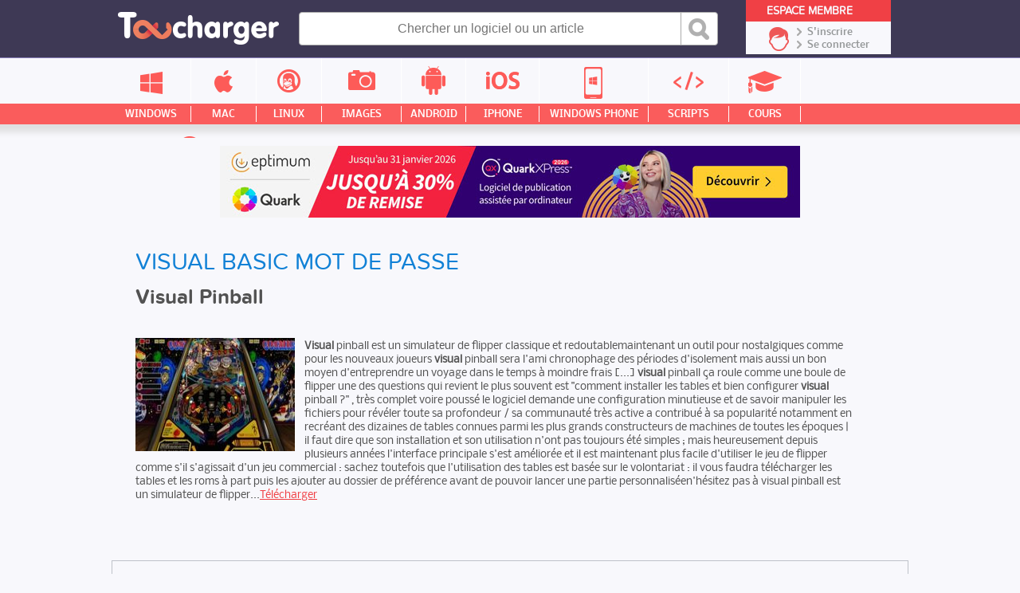

--- FILE ---
content_type: text/html; charset=UTF-8
request_url: https://logiciels.toucharger.com/visual-basic-mot-de-passe.html
body_size: 28417
content:
<!DOCTYPE html>
<!--[if lt IE 7 ]> <html lang="fr" class="fr no-js ie6"> <![endif]-->
<!--[if IE 7 ]>    <html lang="fr" class="fr no-js ie7"> <![endif]-->
<!--[if IE 8 ]>    <html lang="fr" class="fr no-js ie8"> <![endif]-->
<!--[if IE 9 ]>    <html lang="fr" class="fr no-js ie9"> <![endif]-->
<!--[if (gt IE 9)|!(IE)]><!--> <html lang="fr" class="fr no-js"> <!--<![endif]-->

	<head>

				<script type="text/javascript" src="https://choices.consentframework.com/js/pa/22801/c/qemxR/stub" charset="utf-8"></script>
		<script>
			window.Sddan = {
				"info": {
					"si": 1,
					"hd_m" : "",
					"hd_s256" : "",
					"uf_bday" : "",
					"uf_gender" : "",
					"uf_postal_code" : "",
				}
			}
		</script>
		<script type="text/javascript" src="https://choices.consentframework.com/js/pa/22801/c/qemxR/cmp" charset="utf-8" async></script>
		

		<meta property="td-page" content="Subdomain">
	 		 

			
		<script async src="https://securepubads.g.doubleclick.net/tag/js/gpt.js"></script>
				<script async src="https://spn-v1.revampcdn.com/prebid/toucharger/prebid-client.js"></script>
				
		<script async type="module" src="https://spn-v1.revampcdn.com/publishers/toucharger.js?modern=1"></script>
		<script nomodule src="https://spn-v1.revampcdn.com/publishers/toucharger.js"></script>
		<script>!function(t){t.tdDisplaySlots=t.tdDisplaySlots||function(){return!1};t.revamp=t.revamp||{};t.revamp.displaySlots=t.revamp.displaySlots||function(){return!1};t.revamp.displayCustomInterstitial=t.revamp.displayCustomInterstitial||function(){return!1};}(window)</script>
		

		<meta charset="utf-8">
		<meta http-equiv="X-UA-Compatible" content="IE=edge,chrome=1">
		<meta http-equiv="Content-Security-Policy" content="upgrade-insecure-requests">

		<title>Visual basic mot de passe - Toucharger.com</title>
		<meta name="description" content="visual pinball est un simulateur de flipper classique et redoutablemaintenant un outil pour nostalgiques comme pour les nouveaux joueurs visual pinball sera l'ami chronophage des p&amp;eacute;riodes d'isolement mais aussi un bon moyen d'entreprendre un...">
		<meta name="robots" content="follow,index">
		<meta name="verification" content="d6f0e7726a2aa459dac06c81479a7c11" />
		<meta name="viewport" content="width=device-width, initial-scale=1.0, maximum-scale=1.0, user-scalable=no">
		<meta name="keywords" content="" />

				<link rel="dns-prefetch" href="//media.toucharger.com">
		<link rel="dns-prefetch" href="//fonts.googleapis.com">
		<link rel="dns-prefetch" href="//media-dp-ssl.pluggee.fr">
		<link rel="dns-prefetch" href="//adservice.google.fr">
		<link rel="dns-prefetch" href="//adservice.google.com">
		<link rel="dns-prefetch" href="//google.com">
		<link rel="dns-prefetch" href="https://optchk.ayads.co">
		<link rel="dns-prefetch" href="//pagead2.googlesyndication.com">
		<link rel="dns-prefetch" href="//track.celtra.com">
		<link rel="dns-prefetch" href="//dt.adsafeprotected.com">
		<link rel="dns-prefetch" href="https://ib.adnxs.com">
		<link rel="dns-prefetch" href="//ads.celtra.com">
		<link rel="dns-prefetch" href="//pixel.adsafeprotected.com">
		<link rel="dns-prefetch" href="//static.adsafeprotected.com">
		<link rel="dns-prefetch" href="https://www8.smartadserver.com/">

		
		


				<script type="text/javascript" src="https://media.toucharger.com/web/toucharger/js/adBlock.js"></script>

		<link rel="shortcut icon" href="https://www.toucharger.com/favicon.ico">
		<link rel="canonical" href="https://logiciels.toucharger.com/visual-basic-mot-de-passe.html">


				


		<!-- CSS - Preload -->
		<!--<link rel="preload" as="style" type="text/css" href="https://media.toucharger.com/css/reset.css?v=1" onload="this.onload=null;this.rel='stylesheet'">-->
		<!--<link rel="preload" as="style" type="text/css" href="https://media.toucharger.com/web/toucharger/css/style.min.css?v=1" onload="this.onload=null;this.rel='stylesheet'">-->
		<!--<link rel="preload" as="style" type="text/css" href="https://media.toucharger.com/web/toucharger/css/style-responsive.min.css?v=1" onload="this.onload=null;this.rel='stylesheet'">-->
		<link rel="preload" as="style" type="text/css" href="https://media.toucharger.com/css/libs/fancybox/3.5.7/jquery.fancybox.min.css" onload="this.onload=null;this.rel='stylesheet'"/>
		<link rel="preload" as="style" type="text/css" href="https://media.toucharger.com/web/toucharger/css/jquery.mCustomScrollbar.min.css" onload="this.onload=null;this.rel='stylesheet'">
		<!---->

		<!-- CSS -->
		<link rel="stylesheet" href="https://media.toucharger.com/css/reset.css?v=1" media="all">
		<link rel="stylesheet" href="https://media.toucharger.com/web/toucharger/css/style.min.css?v=1" media="all">
		<link rel="stylesheet" href="https://media.toucharger.com/web/toucharger/css/style-responsive.min.css?v=1" media="all">

		<noscript>
			<link rel="stylesheet" type="text/css" href="https://media.toucharger.com/css/libs/fancybox/3.5.7/jquery.fancybox.min.css">
		</noscript>
		<noscript>
			<link media="screen and (max-width:960px)" rel="stylesheet" type="text/css" href="https://media.toucharger.com/web/toucharger/css/jquery.mCustomScrollbar.min.css" />
		</noscript>

		<link rel="stylesheet" href="https://media.toucharger.com/web/toucharger/css/others.css?v=1596117823" type="text/css" media="all" >

		<script type="text/javascript">

			/*! loadCSS. [c]2017 Filament Group, Inc. MIT License */
			/* This file is meant as a standalone workflow for
			- testing support for link[rel=preload]
			- enabling async CSS loading in browsers that do not support rel=preload
			- applying rel preload css once loaded, whether supported or not.
			*/
			(function( w ){
				"use strict";
				// rel=preload support test
				if( !w.loadCSS ){
					w.loadCSS = function(){};
				}
				// define on the loadCSS obj
				var rp = loadCSS.relpreload = {};
				// rel=preload feature support test
				// runs once and returns a function for compat purposes
				rp.support = (function(){
					var ret;
					try {
						ret = w.document.createElement( "link" ).relList.supports( "preload" );
					} catch (e) {
						ret = false;
					}
					return function(){
						return ret;
					};
				})();

				// if preload isn't supported, get an asynchronous load by using a non-matching media attribute
				// then change that media back to its intended value on load
				rp.bindMediaToggle = function( link ){
					// remember existing media attr for ultimate state, or default to 'all'
					var finalMedia = link.media || "all";

					function enableStylesheet(){
						// unbind listeners
						if( link.addEventListener ){
							link.removeEventListener( "load", enableStylesheet );
						} else if( link.attachEvent ){
							link.detachEvent( "onload", enableStylesheet );
						}
						link.setAttribute( "onload", null );
						link.media = finalMedia;
					}

					// bind load handlers to enable media
					if( link.addEventListener ){
						link.addEventListener( "load", enableStylesheet );
					} else if( link.attachEvent ){
						link.attachEvent( "onload", enableStylesheet );
					}

					// Set rel and non-applicable media type to start an async request
					// note: timeout allows this to happen async to let rendering continue in IE
					setTimeout(function(){
						link.rel = "stylesheet";
						link.media = "only x";
					});
					// also enable media after 3 seconds,
					// which will catch very old browsers (android 2.x, old firefox) that don't support onload on link
					setTimeout( enableStylesheet, 3000 );
				};

				// loop through link elements in DOM
				rp.poly = function(){
					// double check this to prevent external calls from running
					if( rp.support() ){
						return;
					}
					var links = w.document.getElementsByTagName( "link" );
					for( var i = 0; i < links.length; i++ ){
						var link = links[ i ];
						// qualify links to those with rel=preload and as=style attrs
						if( link.rel === "preload" && link.getAttribute( "as" ) === "style" && !link.getAttribute( "data-loadcss" ) ){
							// prevent rerunning on link
							link.setAttribute( "data-loadcss", true );
							// bind listeners to toggle media back
							rp.bindMediaToggle( link );
						}
					}
				};

				// if unsupported, run the polyfill
				if( !rp.support() ){
					// run once at least
					rp.poly();

					// rerun poly on an interval until onload
					var run = w.setInterval( rp.poly, 500 );
					if( w.addEventListener ){
						w.addEventListener( "load", function(){
							rp.poly();
							w.clearInterval( run );
						} );
					} else if( w.attachEvent ){
						w.attachEvent( "onload", function(){
							rp.poly();
							w.clearInterval( run );
						} );
					}
				}


				// commonjs
				if( typeof exports !== "undefined" ){
					exports.loadCSS = loadCSS;
				}
				else {
					w.loadCSS = loadCSS;
				}
			}( typeof global !== "undefined" ? global : this ) );

		</script>
		<!-- <script type="text/javascript"> var canRunAds = false; </script> -->




	

		
		<link rel="preload" href="https://logiciels.toucharger.com/media/fonts/proxima/proxima_nova_soft_regular-webfont.woff" as="font" type="font/woff" crossorigin="https://logiciels.toucharger.com" />
		<link rel="preload" href="https://logiciels.toucharger.com/media/fonts/proxima/proxima_nova_soft_medium-webfont.woff" as="font" type="font/woff" crossorigin="https://logiciels.toucharger.com" />
		<link rel="preload" href="https://logiciels.toucharger.com/media/fonts/proxima/proxima_nova_soft_bold-webfont.woff" as="font" type="font/woff" crossorigin="https://logiciels.toucharger.com" />
		<link rel="preload" href="https://logiciels.toucharger.com/media/fonts/proxima/proxima_nova_soft_semibold-webfont.woff" as="font" type="font/woff" crossorigin="https://logiciels.toucharger.com" />
		<link rel="preload" href="https://logiciels.toucharger.com/media/fonts/nobile/nobile-regular-webfont.woff" as="font" type="font/woff" crossorigin="https://logiciels.toucharger.com" />
		<link rel="preload" href="https://logiciels.toucharger.com/media/fonts/nobile/nobile-medium-webfont.woff" as="font" type="font/woff" crossorigin="https://logiciels.toucharger.com" />
		<link rel="preload" href="https://logiciels.toucharger.com/media/fonts/nobile/nobile-bold-webfont.woff" as="font" type="font/woff" crossorigin="https://logiciels.toucharger.com" />
		<link rel="preload" href="https://logiciels.toucharger.com/media/fonts/oswald/oswald-webfont.woff" as="font" type="font/woff" crossorigin="https://logiciels.toucharger.com" />
		<link rel="preload" href="https://logiciels.toucharger.com/media/fonts/elegant/ElegantIcons.woff2" as="font" type="font/woff2" crossorigin="https://logiciels.toucharger.com" />

		<style>
	    	@font-face{
				font-family:Proxima Regular;
				src:
					url("https://logiciels.toucharger.com/media/fonts/proxima/proxima_nova_soft_regular-webfont.woff") format("woff"),
					url("https://logiciels.toucharger.com/media/fonts/proxima/proxima_nova_soft_regular-webfont.eot"),
					url("https://logiciels.toucharger.com/media/fonts/proxima/proxima_nova_soft_regular-webfont.eot?#iefix") format("embedded-opentype"),
					url("https://logiciels.toucharger.com/media/fonts/proxima/proxima_nova_soft_regular-webfont.woff") format("woff"),
					url("https://logiciels.toucharger.com/media/fonts/proxima/proxima_nova_soft_regular-webfont.ttf") format("truetype"),
					url("https://logiciels.toucharger.com/media/fonts/proxima/proxima_nova_soft_regular-webfont.svg#proxima") format("svg");
				  font-display: swap;
			}

			@font-face{
				font-family:Proxima Medium;
				src:
				url("https://logiciels.toucharger.com/media/fonts/proxima/proxima_nova_soft_medium-webfont.woff") format("woff"),
				url("https://logiciels.toucharger.com/media/fonts/proxima/proxima_nova_soft_medium-webfont.ttf") format("truetype"),
				url("https://logiciels.toucharger.com/media/fonts/proxima/proxima_nova_soft_medium-webfont.svg#proxima") format("svg");
				font-display: swap;
			}

			@font-face{
				font-family:Proxima Bold;
				src:
				url("https://logiciels.toucharger.com/media/fonts/proxima/proxima_nova_soft_bold-webfont.woff") format("woff"),
				url("https://logiciels.toucharger.com/media/fonts/proxima/proxima_nova_soft_bold-webfont.eot"),
				url("https://logiciels.toucharger.com/media/fonts/proxima/proxima_nova_soft_bold-webfont.eot?#iefix") format("embedded-opentype"),
				url("https://logiciels.toucharger.com/media/fonts/proxima/proxima_nova_soft_bold-webfont.ttf") format("truetype"),
				url("https://logiciels.toucharger.com/media/fonts/proxima/proxima_nova_soft_bold-webfont.svg#proxima") format("svg");
				  font-display: swap;
			}

			@font-face{
				font-family:Proxima SemiBold;
				src:
				url("https://logiciels.toucharger.com/media/fonts/proxima/proxima_nova_soft_semibold-webfont.woff") format("woff"),
				url("https://logiciels.toucharger.com/media/fonts/proxima/proxima_nova_soft_semibold-webfont.ttf") format("truetype"),
				url("https://logiciels.toucharger.com/media/fonts/proxima/proxima_nova_soft_semibold-webfont.svg#proxima") format("svg");
				font-display: swap;
			}

			@font-face{
				font-family:Nobile Regular;
				src:
				url("https://logiciels.toucharger.com/media/fonts/nobile/nobile-regular-webfont.woff") format("woff"),
				url("https://logiciels.toucharger.com/media/fonts/nobile/nobile-regular-webfont.eot"),
				url("https://logiciels.toucharger.com/media/fonts/nobile/nobile-regular-webfont.eot?#iefix") format("embedded-opentype"),
				url("https://logiciels.toucharger.com/media/fonts/nobile/nobile-regular-webfont.ttf") format("truetype"),
				url("https://logiciels.toucharger.com/media/fonts/nobile/nobile-regular-webfont.svg#nobile") format("svg");
				font-display: swap;
			}

			@font-face{
				font-family:Nobile Medium;
				src:
				url("https://logiciels.toucharger.com/media/fonts/nobile/nobile-medium-webfont.woff") format("woff"),
				url("https://logiciels.toucharger.com/media/fonts/nobile/nobile-medium-webfont.eot"),
				url("https://logiciels.toucharger.com/media/fonts/nobile/nobile-medium-webfont.eot?#iefix") format("embedded-opentype"),
				url("https://logiciels.toucharger.com/media/fonts/nobile/nobile-medium-webfont.ttf") format("truetype"),
				url("https://logiciels.toucharger.com/media/fonts/nobile/nobile-medium-webfont.svg#nobile") format("svg");
				  font-display: swap;
			}

			@font-face{
				font-family:Nobile Bold;
				src:
				url("https://logiciels.toucharger.com/media/fonts/nobile/nobile-bold-webfont.woff") format("woff"),
				url("https://logiciels.toucharger.com/media/fonts/nobile/nobile-bold-webfont.eot"),
				url("https://logiciels.toucharger.com/media/fonts/nobile/nobile-bold-webfont.eot?#iefix") format("embedded-opentype"),
				url("https://logiciels.toucharger.com/media/fonts/nobile/nobile-bold-webfont.ttf") format("truetype"),
				url("https://logiciels.toucharger.com/media/fonts/nobile/nobile-bold-webfont.svg#nobile") format("svg");
				  font-display: swap;
			}
			@font-face{
				font-family:Oswlad;
				src:
				url("https://logiciels.toucharger.com/media/fonts/oswald/oswald-webfont.woff") format("woff"),
				url("https://logiciels.toucharger.com/media/fonts/oswald/oswald-webfont.eot"),
				url("https://logiciels.toucharger.com/media/fonts/oswald/oswald-webfont.eot?#iefix") format("embedded-opentype"),
				url("https://logiciels.toucharger.com/media/fonts/oswald/oswald-webfont.ttf") format("truetype"),
				url("https://logiciels.toucharger.com/media/fonts/oswald/oswald-webfont.svg#oswald") format("svg");
				  font-display: swap;
			}
			@font-face {
				font-family: 'ElegantIcons';
				src:
					url("https://logiciels.toucharger.com/media/fonts/elegant/ElegantIcons.woff2") format('woff2'),
					url("https://logiciels.toucharger.com/media/fonts/elegant/ElegantIcons.woff") format('woff'),
					url("https://logiciels.toucharger.com/media/fonts/elegant/ElegantIcons.eot"),
					url("https://logiciels.toucharger.com/media/fonts/elegant/ElegantIcons.eot?#iefix") format('embedded-opentype'),
					url("https://logiciels.toucharger.com/media/fonts/elegant/ElegantIcons.ttf") format('truetype'),
					url("https://logiciels.toucharger.com/media/fonts/elegant/ElegantIcons.svg#ElegantIcons") format('svg');
					  font-display: swap;
				font-weight: normal;
				font-style: normal;
			}

			@font-face {
				font-family: "SourceSansPro Bold";
				src: url('https://logiciels.toucharger.com/media/fonts/sourcesanspro/sourcesanspro-bold-webfont.eot#') format('eot'),
				url('https://logiciels.toucharger.com/media/fonts/sourcesanspro/sourcesanspro-bold-webfont.woff') format('woff'),
				url('https://logiciels.toucharger.com/media/fonts/sourcesanspro/sourcesanspro-bold-webfont.ttf') format('truetype'),
				url('https://logiciels.toucharger.com/media/fonts/sourcesanspro/sourcesanspro-bold-webfont.svg#source_sans_probold') format('svg');
			}

			@font-face {
				font-family: "SourceSansPro Light";
				src: url('https://logiciels.toucharger.com/media/fonts/sourcesanspro/sourcesanspro-light-webfont.eot#') format('eot'),
				url('https://logiciels.toucharger.com/media/fonts/sourcesanspro/sourcesanspro-light-webfont.woff') format('woff'),
				url('https://logiciels.toucharger.com/media/fonts/sourcesanspro/sourcesanspro-light-webfont.ttf') format('truetype'),
				url('https://logiciels.toucharger.com/media/fonts/sourcesanspro/sourcesanspro-light-webfont.svg#source_sans_prolight') format('svg');
			}

		</style>





		

		<!-- SCRIPT JS -->
		<script type="text/javascript" src="https://media.toucharger.com/js/libs/jquery/3.4.1/jquery.min.js"></script>
		<script type="text/javascript" src="//pagead2.googlesyndication.com/pagead/js/adsbygoogle.js"></script>
		<script type="text/javascript" src="https://media.toucharger.com/js/libs/modernizr/2.5.3/modernizr.min.js"></script>
		<script type="text/javascript" src="https://media.toucharger.com/js/libs/reveal/1.0.0/reveal.js"></script>
		
		
		
	</head>

<body  >

		<!-- BOUTON RESEAUX SOCIAUX -->
		<div id="fb-root"></div>
		<script type="text/javascript">(function(d, s, id) {
		  var js, fjs = d.getElementsByTagName(s)[0];
		  if (d.getElementById(id)) return;
		  js = d.createElement(s); js.id = id;
		  js.src = "//connect.facebook.net/fr_FR/sdk.js#xfbml=1&version=v2.5";
		  fjs.parentNode.insertBefore(js, fjs);
		}(document, 'script', 'facebook-jssdk'));</script>

					<div id="habillage_fix">
			<div class="habillage" style=" z-index: 1;">  <a href="https://www.eptimum.com/editeurs/mcafee" target="_blank" style="display:block; position: absolute; left: 0; top: 0; right: 0; bottom: 0; z-index: 1; background:#213945;">  <img checktarget="https://www.toucharger.com/windows/?forceupdate=1" indate="2026-01-07" outdate="2026-05-31"  src="https://www.toucharger.com/media/files/data/Habillage-McAfee-Gamme-2026-Toucharger-1800x1000-20260107-132815.jpg" style="display:block; position: fixed; left: 50%; margin-left: -898px;">  </a>  </div>  <style>  body{background-color:#213945; margin-top: 220px !important; }  #container-principal{ width : 1302px; background-color: #F8F8FC; margin : 0 auto ; z-index : 1; overflow: hidden; position: relative; }  #container-global{ width : 1302px; padding: 0; background-color: #f8f8fc; margin : 0 auto ; z-index : 999; overflow: hidden; position: relative; }  #container-footer{ width : 1302px; margin : 0 auto ; z-index : 999; overflow: hidden; position: relative; }  .container-google-ads{ width : 1302px; margin : 0 auto ; z-index : 999; overflow: hidden; position: relative; }  #container-footer .container-footer-top .footer-top img { padding-left: 20px; }  #container-left { margin-left: 10px }  </style>			</div>
		

				<noscript><iframe src="//www.googletagmanager.com/ns.html?id=GTM-WWVKPS"
		height="0" width="0" style="display:none;visibility:hidden"></iframe></noscript>
		<script>(function(w,d,s,l,i){w[l]=w[l]||[];w[l].push({'gtm.start':
		new Date().getTime(),event:'gtm.js'});var f=d.getElementsByTagName(s)[0],
		j=d.createElement(s),dl=l!='dataLayer'?'&l='+l:'';j.async=true;j.src=
		'//www.googletagmanager.com/gtm.js?id='+i+dl;f.parentNode.insertBefore(j,f);
		})(window,document,'script','dataLayer','GTM-WWVKPS');</script>
		

		
		<!-- 	adblockkkkk activer -->
							<div class='habillage'>

					<style type="text/css">
						@media only screen and (min-width: 1200px) and (max-width: 1320px) {
								.habillage { display:none; }
								#ayads-video-layer, #ayads-video-container, #ayads-html, #ayads-video-bg { display: none!important; }
								body{ background:#f8f8fc!important; margin-top: 0 !important;}
								#container-principal{ width : 100%; }
								#container-global{ width :1000px!important; }
								#container-footer{ width : 100%!important; }
								.container-google-ads{ width : 100%!important; }
								#container-left { margin-left: 0!important; }
								#container-header { min-width: 100%!important; width: 100%!important; }
							}

							@media only screen and (min-width: 900px) and (max-width: 1200px) {
								.habillage { display:none; }
								#ayads-video-layer, #ayads-video-container, #ayads-html, #ayads-video-bg { display: none!important; }
								body{ background:#f8f8fc!important; margin-top: 0 !important;}
								#container-principal{ width : 100%!important; }
								#container-global{ width :1004px!important; }
								#container-header { min-width: 100%!important; width: 100%!important; }
								#container-footer{ width : 100%!important; }
								.container-google-ads{ width : 100%!important; }
								#container-left { margin-left: 0!important; }
							}

							@media only screen and (min-width: 630px) and (max-width: 900px) {
								.habillage { display:none; }
								#ayads-video-layer, #ayads-video-container, #ayads-html, #ayads-video-bg { display: none!important; }
								body{ background:#f8f8fc!important; margin-top: 0 !important;}
								#container-principal{ width : 100%!important; }
								#container-global{ width : 590px!important; }
								#container-header { min-width: 100%!important; width: 100%!important; }
								#container-footer{ width : 100%!important; }
								.container-google-ads{ width : 100%!important; }
								#container-left { margin-left: 0!important; }
							}

							@media only screen and (min-width: 200px) and (max-width: 630px) {
								.habillage { display:none; }
								#ayads-video-layer, #ayads-video-container, #ayads-html, #ayads-video-bg { display: none!important; }
								body{ background:#f8f8fc!important; margin-top: 0 !important;}
								#container-principal{ width : 100%!important; }
								#container-global{ width : 100%!important; }
								#container-header { min-width: 100%!important; width: 100%!important; }
								#container-footer{ width : 100%!important; }
								.container-google-ads{ width : 100%!important; }
								#container-left { margin-left: 0!important; }
							}


					</style>

				</div>
		

		<!-- BANNIERE-->
				<input type='hidden' id='adIdVal' value='adblockActiver'>
		<script type="text/javascript">
		//défini dans la page adBlock.js
		if (typeof canRunAds == 'undefined' || canRunAds != true) {
			$('#habillage_fix').remove();
			$("#adIdVal").val('adblockDeactiver');
		}
		</script>





<!--[if lt IE 7]><p class=chromeframe>Votre navigateur est <em>vieux !</em> <a href="https://browsehappy.ch/fr/">Passez à un navigateur plus récent</a> ou <a href="https://www.google.com/chromeframe/?redirect=true">installez Google Chrome Frame</a> pour naviguer sur ce site.</p><![endif]-->
<div id="container-principal">

<div id="header-global" class="main-header">

    <div id="container-header">

        <div id="header">

            <div class="mobile-nav">

                <div class="menu-btn" id="menu-btn">
                    <div></div>
                    <span></span>
                    <span></span>
                    <span></span>
                </div>

                
                    <div class="responsive-menu cat min">
                                                    <div class="title-univers">
                                <div class="icon ">
                                    <span></span>
                                </div>
                                <div class="arrow">
                                    <span><</span>
                                </div>
                                <div class="text">
                                    <span></span>
                                </div>
                            </div>
                        
                                                    <ul class="list-cp">
                                                                    <li class="bloc windows">
                                        <a href="https://www.toucharger.com/windows/" title="Windows">
                                            <div class="container-infos">
                                                <div class="icon ">
                                                    <span></span>
                                                </div>
                                                <div class="text">
                                                    <span>Windows</span>
                                                </div>
                                                <div class="arrow">
                                                    <span>></span>
                                                </div>
                                            </div>
                                        </a>
                                    </li>
                                                                    <li class="bloc macintosh">
                                        <a href="https://www.toucharger.com/macintosh/" title="Macintosh">
                                            <div class="container-infos">
                                                <div class="icon ">
                                                    <span></span>
                                                </div>
                                                <div class="text">
                                                    <span>Macintosh</span>
                                                </div>
                                                <div class="arrow">
                                                    <span>></span>
                                                </div>
                                            </div>
                                        </a>
                                    </li>
                                                                    <li class="bloc linux">
                                        <a href="https://www.toucharger.com/linux/" title="Linux">
                                            <div class="container-infos">
                                                <div class="icon ">
                                                    <span></span>
                                                </div>
                                                <div class="text">
                                                    <span>Linux</span>
                                                </div>
                                                <div class="arrow">
                                                    <span>></span>
                                                </div>
                                            </div>
                                        </a>
                                    </li>
                                                                    <li class="bloc images">
                                        <a href="https://images.toucharger.com" title="Images">
                                            <div class="container-infos">
                                                <div class="icon ">
                                                    <span></span>
                                                </div>
                                                <div class="text">
                                                    <span>Images</span>
                                                </div>
                                                <div class="arrow">
                                                    <span>></span>
                                                </div>
                                            </div>
                                        </a>
                                    </li>
                                                                    <li class="bloc android">
                                        <a href="https://www.toucharger.com/android/" title="Android">
                                            <div class="container-infos">
                                                <div class="icon ">
                                                    <span></span>
                                                </div>
                                                <div class="text">
                                                    <span>Android</span>
                                                </div>
                                                <div class="arrow">
                                                    <span>></span>
                                                </div>
                                            </div>
                                        </a>
                                    </li>
                                                                    <li class="bloc ios">
                                        <a href="https://www.toucharger.com/ios/" title="Iphone">
                                            <div class="container-infos">
                                                <div class="icon ">
                                                    <span></span>
                                                </div>
                                                <div class="text">
                                                    <span>Iphone</span>
                                                </div>
                                                <div class="arrow">
                                                    <span>></span>
                                                </div>
                                            </div>
                                        </a>
                                    </li>
                                                                    <li class="bloc windowsphone">
                                        <a href="https://www.toucharger.com/windowsphone/" title="WindowsPhone">
                                            <div class="container-infos">
                                                <div class="icon ">
                                                    <span></span>
                                                </div>
                                                <div class="text">
                                                    <span>WindowsPhone</span>
                                                </div>
                                                <div class="arrow">
                                                    <span>></span>
                                                </div>
                                            </div>
                                        </a>
                                    </li>
                                                                    <li class="bloc scripts">
                                        <a href="https://scripts.toucharger.com" title="Scripts">
                                            <div class="container-infos">
                                                <div class="icon ">
                                                    <span></span>
                                                </div>
                                                <div class="text">
                                                    <span>Scripts</span>
                                                </div>
                                                <div class="arrow">
                                                    <span>></span>
                                                </div>
                                            </div>
                                        </a>
                                    </li>
                                                                    <li class="bloc cours">
                                        <a href="https://cours.toucharger.com" title="Cours">
                                            <div class="container-infos">
                                                <div class="icon ">
                                                    <span></span>
                                                </div>
                                                <div class="text">
                                                    <span>Cours</span>
                                                </div>
                                                <div class="arrow">
                                                    <span>></span>
                                                </div>
                                            </div>
                                        </a>
                                    </li>
                                                                    <li class="bloc articles">
                                        <a href="https://www.toucharger.com/articles/" title="Nos Conseils &amp; Articles">
                                            <div class="container-infos">
                                                <div class="icon ">
                                                    <span></span>
                                                </div>
                                                <div class="text">
                                                    <span>Nos Conseils & Articles</span>
                                                </div>
                                                <div class="arrow">
                                                    <span>></span>
                                                </div>
                                            </div>
                                        </a>
                                    </li>
                                                                </ul>
                                            </div>

                

                                <div class="responsive-menu cat univers">
                                            <ul class="list-cp">
                                                            <li class="bloc windows">
                                    <a href="https://www.toucharger.com/windows/" title="Windows">
                                        <div class="container-infos">
                                            <div class="icon ">
                                                <span></span>
                                            </div>
                                            <div class="text">
                                                <span>Windows</span>
                                            </div>
                                            <div class="arrow">
                                                <span>></span>
                                            </div>
                                        </div>
                                    </a>
                                </li>
                                                            <li class="bloc macintosh">
                                    <a href="https://www.toucharger.com/macintosh/" title="Macintosh">
                                        <div class="container-infos">
                                            <div class="icon ">
                                                <span></span>
                                            </div>
                                            <div class="text">
                                                <span>Macintosh</span>
                                            </div>
                                            <div class="arrow">
                                                <span>></span>
                                            </div>
                                        </div>
                                    </a>
                                </li>
                                                            <li class="bloc linux">
                                    <a href="https://www.toucharger.com/linux/" title="Linux">
                                        <div class="container-infos">
                                            <div class="icon ">
                                                <span></span>
                                            </div>
                                            <div class="text">
                                                <span>Linux</span>
                                            </div>
                                            <div class="arrow">
                                                <span>></span>
                                            </div>
                                        </div>
                                    </a>
                                </li>
                                                            <li class="bloc images">
                                    <a href="https://images.toucharger.com" title="Images">
                                        <div class="container-infos">
                                            <div class="icon ">
                                                <span></span>
                                            </div>
                                            <div class="text">
                                                <span>Images</span>
                                            </div>
                                            <div class="arrow">
                                                <span>></span>
                                            </div>
                                        </div>
                                    </a>
                                </li>
                                                            <li class="bloc android">
                                    <a href="https://www.toucharger.com/android/" title="Android">
                                        <div class="container-infos">
                                            <div class="icon ">
                                                <span></span>
                                            </div>
                                            <div class="text">
                                                <span>Android</span>
                                            </div>
                                            <div class="arrow">
                                                <span>></span>
                                            </div>
                                        </div>
                                    </a>
                                </li>
                                                            <li class="bloc ios">
                                    <a href="https://www.toucharger.com/ios/" title="Iphone">
                                        <div class="container-infos">
                                            <div class="icon ">
                                                <span></span>
                                            </div>
                                            <div class="text">
                                                <span>Iphone</span>
                                            </div>
                                            <div class="arrow">
                                                <span>></span>
                                            </div>
                                        </div>
                                    </a>
                                </li>
                                                            <li class="bloc windowsphone">
                                    <a href="https://www.toucharger.com/windowsphone/" title="WindowsPhone">
                                        <div class="container-infos">
                                            <div class="icon ">
                                                <span></span>
                                            </div>
                                            <div class="text">
                                                <span>WindowsPhone</span>
                                            </div>
                                            <div class="arrow">
                                                <span>></span>
                                            </div>
                                        </div>
                                    </a>
                                </li>
                                                            <li class="bloc scripts">
                                    <a href="https://scripts.toucharger.com" title="Scripts">
                                        <div class="container-infos">
                                            <div class="icon ">
                                                <span></span>
                                            </div>
                                            <div class="text">
                                                <span>Scripts</span>
                                            </div>
                                            <div class="arrow">
                                                <span>></span>
                                            </div>
                                        </div>
                                    </a>
                                </li>
                                                            <li class="bloc cours">
                                    <a href="https://cours.toucharger.com" title="Cours">
                                        <div class="container-infos">
                                            <div class="icon ">
                                                <span></span>
                                            </div>
                                            <div class="text">
                                                <span>Cours</span>
                                            </div>
                                            <div class="arrow">
                                                <span>></span>
                                            </div>
                                        </div>
                                    </a>
                                </li>
                                                            <li class="bloc articles">
                                    <a href="https://www.toucharger.com/articles/" title="Nos Conseils &amp; Articles">
                                        <div class="container-infos">
                                            <div class="icon ">
                                                <span></span>
                                            </div>
                                            <div class="text">
                                                <span>Nos Conseils & Articles</span>
                                            </div>
                                            <div class="arrow">
                                                <span>></span>
                                            </div>
                                        </div>
                                    </a>
                                </li>
                                                    </ul>
                                    </div>

                <div class="responsive-menu">
                    <ul>
                        <li class="windows">
                            <a href="https://www.toucharger.com/windows/"  title="Windows">
                                <div class="container-infos">
                                    <div class="icon">
                                        <span></span>
                                    </div>
                                    <div class="text">
                                        <span>Windows</span>
                                    </div>
                                    <div class="arrow">
                                        <span>></span>
                                    </div>
                                </div>
                            </a>
                        </li>

                        <li class="apple">
                            <a href="https://www.toucharger.com/macintosh/"  title="Mac">
                                <div class="container-infos">
                                    <div class="icon">
                                        <span></span>
                                    </div>
                                    <div class="text">
                                        <span>Mac</span>
                                    </div>
                                    <div class="arrow">
                                        <span>></span>
                                    </div>
                                </div>
                            </a>
                        </li>

                        <li class="linux">
                            <a href="https://www.toucharger.com/linux/"  title="Linux">
                                <div class="container-infos">
                                    <div class="icon">
                                        <span></span>
                                    </div>
                                    <div class="text">
                                        <span>Linux</span>
                                    </div>
                                    <div class="arrow">
                                        <span>></span>
                                    </div>
                                </div>
                            </a>
                        </li>

                        <li class="images">
                            <a href="https://images.toucharger.com"  title="Images">
                                <div class="container-infos">
                                    <div class="icon">
                                        <span></span>
                                    </div>
                                    <div class="text">
                                        <span>Images</span>
                                    </div>
                                    <div class="arrow">
                                        <span>></span>
                                    </div>
                                </div>
                            </a>
                        </li>

                        <li class="android">
                            <a href="https://www.toucharger.com/android/"  title="Android">
                                <div class="container-infos">
                                    <div class="icon">
                                        <span></span>
                                    </div>
                                    <div class="text">
                                        <span>Android</span>
                                    </div>
                                    <div class="arrow">
                                        <span>></span>
                                    </div>
                                </div>
                            </a>
                        </li>

                        <li class="iphone">
                            <a href="https://www.toucharger.com/ios/"  title="Iphone">
                                <div class="container-infos">
                                    <div class="icon">
                                        <span></span>
                                    </div>
                                    <div class="text">
                                        <span>Iphone</span>
                                    </div>
                                    <div class="arrow">
                                        <span>></span>
                                    </div>
                                </div>
                            </a>
                        </li>

                        <li class="phone-windows">
                            <a href="https://www.toucharger.com/windowsphone/"  title="Windows Phone">
                                <div class="container-infos">
                                    <div class="icon">
                                        <span></span>
                                    </div>
                                    <div class="text">
                                        <span>Windows Phone</span>
                                    </div>
                                    <div class="arrow">
                                        <span>></span>
                                    </div>
                                </div>
                            </a>
                        </li>

                        <li class="programation">
                            <a href="https://scripts.toucharger.com"  title="Scripts">
                                <div class="container-infos">
                                    <div class="icon">
                                        <span></span>
                                    </div>
                                    <div class="text">
                                        <span>Scripts</span>
                                    </div>
                                    <div class="arrow">
                                        <span>></span>
                                    </div>
                                </div>
                            </a>
                        </li>

                        <li class="cours">
                            <a href="https://cours.toucharger.com"  title="Cours">
                                <div class="container-infos">
                                    <div class="icon">
                                        <span></span>
                                    </div>
                                    <div class="text">
                                        <span>Cours</span>
                                    </div>
                                    <div class="arrow">
                                        <span>></span>
                                    </div>
                                </div>
                            </a>
                        </li>

                        <li class="news">
                            <a href="https://www.toucharger.com/articles/"  title="Nos Conseils">
                                <div class="container-infos">
                                    <div class="icon">
                                        <span></span>
                                    </div>
                                    <div class="text">
                                        <span>Nos Conseils & Articles</span>
                                    </div>
                                    <div class="arrow">
                                        <span>></span>
                                    </div>
                                </div>
                            </a>
                        </li>
                    </ul>
                </div>

            </div>

            <!-- LOGO -->
            <a href="https://www.toucharger.com" id="logo" title="Toucharger"></a>

            <!-- BARRE DE RECHERCHE PC-->
            <div class="form cse-branding-bottom">
                <div class="cse-branding-form">
                    <form action="https://www.toucharger.com/search.php" id="cse-search-box" autocomplete="off">
                        <div>
                            <input type="text" name="words_search" id="searchNuage" size="55" placeholder="Chercher un logiciel ou un article"/>
                            <input type="hidden" name="cx" value="partner-pub-9050659798751217:8235913648" />
                            <input type="hidden" name="cof" value="FORID:10" />
                            <input type="hidden" name="ie" value="UTF-8" />
                                                        <input type="submit" name="sa" class="bouton-recherche" value="Rechercher" />
                        </div>
                    </form>
                </div>
                            </div>

            <!-- BARRE DE RECHERCHE MOBILE-->
            <div class="container-search">
                <div id="sb-search" class="sb-search" >
                    <form action="https://www.toucharger.com/search.php" id="cse-search-box" autocomplete="off">
                        <input type="hidden" name="cx" value="partner-pub-9050659798751217:8235913648" />
                        <input type="hidden" name="cof" value="FORID:10" />
                        <input type="hidden" name="ie" value="UTF-8" />
                        <input type="text" name="q" class="sb-search-input" id="searchNuage" size="55" placeholder="Rechercher"/>
                        <input type="submit" name="sa" class="sb-search-submit" value="" />
                        <span class="sb-icon-search"></span>
                    </form>
                                    </div>
            </div>

            <!-- ESPACE MEMBRE -->
            <div id="container-espace-membre">
                <span class="title">Espace Membre</span>
                <div class="espace-membre">
                                            <a class="inscription" href="https://www.toucharger.com/tc-admin/editeur/inscription.php" title="S'inscrire">
                            S'inscrire
                        </a>
                        <a class="connexion" href="https://www.toucharger.com/tc-admin/login.php" title="Se connecter">
                            Se connecter
                        </a>
                                    </div>
            </div>

        </div>

    </div>

    <div id="container-menu">
        
        <div id="menu">

            <ul class="list-menu">
                <li class="windows">
                    <a href="https://www.toucharger.com/windows/"  title="Windows">
                        <div class="icon">
                            <span></span>
                        </div>
                        <div class="text">
                            <span>Windows</span>
                        </div>
                    </a>
                </li>

                <li class="apple">
                    <a href="https://www.toucharger.com/macintosh/"  title="Mac">
                        <div class="icon">
                            <span></span>
                        </div>
                        <div class="text">
                            <span>Mac</span>
                        </div>
                    </a>
                </li>

                <li class="linux">
                    <a href="https://www.toucharger.com/linux/"  title="Linux">
                        <div class="icon">
                            <span></span>
                        </div>
                        <div class="text">
                            <span>Linux</span>
                        </div>
                    </a>
                </li>

                <li class="images">
                    <a href="https://images.toucharger.com"  title="Images">
                        <div class="icon">
                            <span></span>
                        </div>
                        <div class="text">
                            <span>Images</span>
                        </div>
                    </a>
                </li>

                <li class="android">
                    <a href="https://www.toucharger.com/android/"  title="Android">
                        <div class="icon">
                            <span></span>
                        </div>
                        <div class="text">
                            <span>Android</span>
                        </div>
                    </a>
                </li>

                <li class="iphone">
                    <a href="https://www.toucharger.com/ios/"  title="Iphone">
                        <div class="icon">
                            <span></span>
                        </div>
                        <div class="text">
                            <span>Iphone</span>
                        </div>
                    </a>
                </li>

                <li class="phone-windows">
                    <a href="https://www.toucharger.com/windowsphone/"  title="Windows Phone">
                        <div class="icon">
                            <span></span>
                        </div>
                        <div class="text">
                            <span>Windows Phone</span>
                        </div>
                    </a>
                </li>

                <li class="programation">
                    <a href="https://scripts.toucharger.com"  title="Scripts">
                        <div class="icon">
                            <span></span>
                        </div>
                        <div class="text">
                            <span>Scripts</span>
                        </div>
                    </a>
                </li>

                <li class="cours">
                    <a href="https://cours.toucharger.com"  title="Cours">
                        <div class="icon">
                            <span></span>
                        </div>
                        <div class="text">
                            <span>Cours</span>
                        </div>
                    </a>
                </li>

                <li class="news">
                    <a href="https://www.toucharger.com/articles/"  title="Nos Conseils">
                        <div class="icon">
                            <span></span>
                        </div>
                        <div class="text">
                            <span>Nos Conseils & Articles</span>
                        </div>
                    </a>
                </li>
            </ul>

        </div>

    </div>

</div>


<!-- AFFICHER SEULEMENT SUR LA HOME -->




            <script type="text/javascript">console.log('Ancienne pub 728x90 (header) (Bloc-IF)')</script>
        <!-- PUB pub-728x90 -->
        <div class="pub-728x90">
            <div>
                <a href="https://www.eptimum.com/featured/227-soldes-hiver-2026-retrouvez-toutes-nos-meilleures-offres-aux-meilleurs-prix?selected_brands%5B0%5D=quark&sort_by=prix&sort_order=asc" target="_blank">      <img checktarget="https://www.toucharger.com/windows/?forceupdate=1" indate="2026-01-14" outdate="2026-01-31"  src="https://www.toucharger.com/media/files/data/Bannieres-QuarkXPress-Promo-Janv-2026-Site-Contenu-728x90-20260116-154552.jpg" width="728" height="90" border="0"/>  </a>            </div>
        </div>
    


<!-- CLASSIFICATION $classification : Récuperer par le fichier base -->
<div id="container-global"> 

    <div id="container-left" class="finder">
        
        <div class="content-title">
            <h1 class="title-finder">visual basic mot de passe</h1>
        </div>


                

                                    <div class="item first">
                                
                                 
                                                                                            <!-- Top In-content MPU -->
                                                <div id="td-top-mpu-2"></div>
                                                                            

                                <h2><a href="https://www.toucharger.com/fiches/windows/visual-pinball/115335.htm" class="titre-logiciel">Visual Pinball</a></h2>
                                <div class="container-type"><span class="type"></span></div>
                                <span class="lk" rel="https://www.toucharger.com/fiches/windows/visual-pinball/115335.htm" >
                                    <img class="visuel lazyload" data-src="https://media.toucharger.com/download/200x150/flipper/863f4bba-visual-pinball.jpg" title="Visual Pinball" alt="Visual Pinball"/>
                                </span>
                                <div class="description" ><b style='text-transform:capitalize;'>visual</b>	 pinball est un simulateur de flipper classique et redoutablemaintenant un outil pour nostalgiques comme pour les nouveaux joueurs  <b>visual</b>	 pinball sera l'ami chronophage des p&eacute;riodes d'isolement  mais aussi un bon moyen d'entreprendre un voyage dans le temps &agrave; moindre frais [...] <b>visual</b>	 pinball  &ccedil;a roule comme une boule de flipper une des questions qui revient le plus souvent est "comment installer les tables et bien configurer <b>visual</b>	 pinball ?" , tr&egrave;s complet voire pouss&eacute;  le logiciel demande une configuration minutieuse et de savoir manipuler les fichiers pour r&eacute;v&eacute;ler toute sa profondeur / sa communaut&eacute; tr&egrave;s active a contribu&eacute; &agrave; sa popularit&eacute;  notamment en recr&eacute;ant des dizaines de tables connues  parmi les plus grands constructeurs de machines de toutes les &eacute;poques | il faut dire que son installation et son utilisation n'ont pas toujours &eacute;t&eacute; simples ; mais heureusement  depuis plusieurs ann&eacute;es l'interface principale s'est am&eacute;lior&eacute;e et il est maintenant plus facile d'utiliser le jeu de flipper comme s'il s'agissait d'un jeu commercial : sachez toutefois que l'utilisation des tables est bas&eacute;e sur le volontariat : il vous faudra t&eacute;l&eacute;charger les tables et les roms &agrave; part  puis les ajouter au dossier de pr&eacute;f&eacute;rence avant de pouvoir lancer une partie personnalis&eacute;en'h&eacute;sitez pas &agrave; visual pinball est un simulateur de flipper...<span class="lk more" rel="https://www.toucharger.com/fiches/windows/visual-pinball/115335.htm" title="Visual Pinball">Télécharger</span></div>
                            </div>

                                                                                        <ul class="container-finder">
                                                        
                                    <li class="bloc">
                                        <div class="part-left">
                                            <span class="type">Programmation</span>

                                            <span class="lk" rel="https://www.toucharger.com/fiches/windows/visual-studio-2017-professional/94888.htm" >
                                            <img class="visuel lazyload" data-src="https://media.toucharger.com/download/200x150/c-c-c/da695d5f-visual-studio-2017-professional.jpg" title="Visual Studio 2017 Professional" alt="Visual Studio 2017 Professional"/>
                                            </span>

                                            <ul class="container-infos">
                                                <li>Ajouté le :<span>09/03/2017</span></li>
                                                <li>Mis à jour le :<span>03/04/2019</span></li>

                                                                                                <li>Type :<span>Freeware</span></li>
                                                
                                                                                                <li>Editeur :<span>Microsoft</span></li>
                                                
                                                                                                <li>Langue :<span>Multi</span></li>
                                                                                            </ul>
                                        </div>
                                        <div class="part-right">
                                            <h2 class="title">Visual Studio 2017 Professional</h2>
                                            <div class="line-infos">
                                                                                                <div class="rate"><img src="https://media.toucharger.com/web/toucharger/images/icon/icon-rating-3.png" title="Visual Studio 2017 Professional" alt="Visual Studio 2017 Professional"></div>
                                                
                                                                                                        <ul class="os">
                                                            <li class="first">Système d'exploitation :</li>
                                                                                                                        <li><img class="windows" src="https://media.toucharger.com/web/toucharger/images/void.gif" title="Windows" alt="Windows"></li>
                                                            
                                                            
                                                                                                                    </ul>
                                                                                            </div>
                                            <p class="description">Tous les outils et services de d&eacute;veloppement r&eacute;unis dans une seule et m&ecirc;me solutionl&rsquo;id&eacute;ale pour les professionnel [...] cr&eacute;ez tous types d&rsquo;applications sur tous types de plateforme , profitez d&rsquo;outils facilitant le travail collaboratif / gagnez en productivit&eacute; | de nombreux outils sont &agrave; votre disposition pour un travail encore plus efficace ; des ouils de d&eacute;bogage  intellisense  refactorisation  sont autant d&rsquo;outils qui vous permettront de gagner du temps : l&rsquo;outil est particuli&egrave;rement adapt&eacute; au d&eacute;veloppement sur mobile  au d&eacute;veloppement cloud  microsoft azureb&eacute;n&eacute;ficiez d&rsquo;une installation l&eacute;g&egrave;re et d&rsquo;un environnement de d&eacute;veloppement int&eacute;gr&eacute;  ide  plus rapide [...] tous les outils et services de d&eacute;veloppement...                                                <span class="lk more" rel="https://www.toucharger.com/fiches/windows/visual-studio-2017-professional/94888.htm" title="Visual Studio 2017 Professional">Télécharger</span>
                                            </p>


                                                                                        <div class="breadcrumb">
                                                                                                            <a href="https://www.toucharger.com/windows/" title="Windows">Windows</a> >
                                                        
                                                                                                
                                                <a href="https://www.toucharger.com/windows/programmation/" title="Programmation">Programmation</a> >
                                                <a href="https://www.toucharger.com/windows/programmation/c-c-c/" title="C, C++, C#">C, C++, C#</a> >
                                                                                                
                                                <a href="https://www.toucharger.com/fiches/windows/visual-studio-2017-professional/94888.htm" title="Visual Studio 2017 Professional">Visual Studio 2017 Professional</a>
                                            </div>
                                        </div>
                                    </li>   

                                    <li class="bloc responsive">
                                        <span class="type">Programmation</span>
                                        <h2 class="title">Visual Studio 2017 Professional</h2>
                                        <div class="line-infos">
                                                                                        <div class="rate"><img src="https://media.toucharger.com/web/toucharger/images/icon/icon-rating-3.png" title="Visual Studio 2017 Professional" alt="Visual Studio 2017 Professional"></div>
                                            
                                                                                                <ul class="os">
                                                        <li class="first">Système d'exploitation :</li>
                                                                                                                <li><img class="windows" src="https://media.toucharger.com/web/toucharger/images/void.gif" title="Windows" alt="Windows"></li>
                                                        
                                                        
                                                                                                            </ul>
                                                                                    </div>

                                        <div class="part-left">

                                            <span class="lk" rel="https://www.toucharger.com/fiches/windows/visual-studio-2017-professional/94888.htm" >
                                            <img class="visuel lazyload" data-src="https://media.toucharger.com/download/200x150/c-c-c/da695d5f-visual-studio-2017-professional.jpg" title="Visual Studio 2017 Professional" alt="Visual Studio 2017 Professional"/>
                                            </span>

                                            <ul class="container-infos">
                                                <li>Ajouté le :<span>09/03/2017</span></li>
                                                <li>Mis à jour le :<span>03/04/2019</span></li>

                                                                                                <li>Type :<span>Freeware</span></li>
                                                
                                                                                                <li>Editeur :<span>Microsoft</span></li>
                                                
                                                                                                <li>Langue :<span>Multi</span></li>
                                                                                            </ul>
                                        </div>
                                        <div class="part-right">
                                            
                                            <p class="description">Tous les outils et services de d&eacute;veloppement r&eacute;unis dans une seule et m&ecirc;me solutionl&rsquo;id&eacute;ale pour les professionnel [...] cr&eacute;ez tous types d&rsquo;applications sur tous types de plateforme , profitez d&rsquo;outils facilitant le travail collaboratif / gagnez en productivit&eacute; | de nombreux outils sont &agrave; votre disposition pour un travail encore plus efficace ; des ouils de d&eacute;bogage  intellisense  refactorisation  sont autant d&rsquo;outils qui vous permettront de gagner du temps : l&rsquo;outil est particuli&egrave;rement adapt&eacute; au d&eacute;veloppement sur mobile  au d&eacute;veloppement cloud  microsoft azureb&eacute;n&eacute;ficiez d&rsquo;une installation l&eacute;g&egrave;re et d&rsquo;un environnement de d&eacute;veloppement int&eacute;gr&eacute;  ide  plus rapide [...] tous les outils et services de d&eacute;veloppement...                                                <span class="lk more" rel="https://www.toucharger.com/fiches/windows/visual-studio-2017-professional/94888.htm" title="Visual Studio 2017 Professional">Télécharger</span>
                                            </p>
                                            
                                        </div>
                                                                                    <div class="breadcrumb">
                                                                                                        <a href="https://www.toucharger.com/windows/" title="Windows">Windows</a> >
                                                    
                                                                                            
                                            <a href="https://www.toucharger.com/windows/programmation/" title="Programmation">Programmation</a> >
                                            <a href="https://www.toucharger.com/windows/programmation/c-c-c/" title="C, C++, C#">C, C++, C#</a> >
                                                                                        
                                            <a href="https://www.toucharger.com/fiches/windows/visual-studio-2017-professional/94888.htm" title="Visual Studio 2017 Professional">Visual Studio 2017 Professional</a>
                                        </div>
                                    </li>                            

                                  


                                                                                
                                    <li class="bloc">
                                        <div class="part-left">
                                            <span class="type">Programmation</span>

                                            <span class="lk" rel="https://www.toucharger.com/fiches/windows/visual-basic/94009.htm" >
                                            <img class="visuel lazyload" data-src="https://media.toucharger.com/download/200x150/visual-basic-basic/16e9a569-visual-basic.jpg" title="Visual Basic" alt="Visual Basic"/>
                                            </span>

                                            <ul class="container-infos">
                                                <li>Ajouté le :<span>24/02/2016</span></li>
                                                <li>Mis à jour le :<span>24/02/2016</span></li>

                                                                                                <li>Type :<span>Freeware</span></li>
                                                
                                                                                                <li>Editeur :<span>Microsoft</span></li>
                                                
                                                                                                <li>Langue :<span>Français</span></li>
                                                                                            </ul>
                                        </div>
                                        <div class="part-right">
                                            <h2 class="title">Visual Basic</h2>
                                            <div class="line-infos">
                                                                                                <div class="rate"><img src="https://media.toucharger.com/web/toucharger/images/icon/icon-rating-4.png" title="Visual Basic" alt="Visual Basic"></div>
                                                
                                                                                                        <ul class="os">
                                                            <li class="first">Système d'exploitation :</li>
                                                                                                                        <li><img class="windows" src="https://media.toucharger.com/web/toucharger/images/void.gif" title="Windows" alt="Windows"></li>
                                                            
                                                            
                                                                                                                    </ul>
                                                                                            </div>
                                            <p class="description">Un environnement de d&eacute;veloppement pour virtual <b>basic</b>	  permettant la cr&eacute;ation de programmes informatiques avec ce langageutilisez une interface graphique intuitive qui vous permettra de construire facilement vos logiciels et applications [...] un environnement de d&eacute;veloppement pour virtual...                                                <span class="lk more" rel="https://www.toucharger.com/fiches/windows/visual-basic/94009.htm" title="Visual Basic">Télécharger</span>
                                            </p>


                                                                                        <div class="breadcrumb">
                                                                                                            <a href="https://www.toucharger.com/windows/" title="Windows">Windows</a> >
                                                        
                                                                                                
                                                <a href="https://www.toucharger.com/windows/programmation/" title="Programmation">Programmation</a> >
                                                <a href="https://www.toucharger.com/windows/programmation/visual-basic-basic/" title="Visual Basic &amp; Basic">Visual Basic & Basic</a> >
                                                                                                
                                                <a href="https://www.toucharger.com/fiches/windows/visual-basic/94009.htm" title="Visual Basic">Visual Basic</a>
                                            </div>
                                        </div>
                                    </li>   

                                    <li class="bloc responsive">
                                        <span class="type">Programmation</span>
                                        <h2 class="title">Visual Basic</h2>
                                        <div class="line-infos">
                                                                                        <div class="rate"><img src="https://media.toucharger.com/web/toucharger/images/icon/icon-rating-4.png" title="Visual Basic" alt="Visual Basic"></div>
                                            
                                                                                                <ul class="os">
                                                        <li class="first">Système d'exploitation :</li>
                                                                                                                <li><img class="windows" src="https://media.toucharger.com/web/toucharger/images/void.gif" title="Windows" alt="Windows"></li>
                                                        
                                                        
                                                                                                            </ul>
                                                                                    </div>

                                        <div class="part-left">

                                            <span class="lk" rel="https://www.toucharger.com/fiches/windows/visual-basic/94009.htm" >
                                            <img class="visuel lazyload" data-src="https://media.toucharger.com/download/200x150/visual-basic-basic/16e9a569-visual-basic.jpg" title="Visual Basic" alt="Visual Basic"/>
                                            </span>

                                            <ul class="container-infos">
                                                <li>Ajouté le :<span>24/02/2016</span></li>
                                                <li>Mis à jour le :<span>24/02/2016</span></li>

                                                                                                <li>Type :<span>Freeware</span></li>
                                                
                                                                                                <li>Editeur :<span>Microsoft</span></li>
                                                
                                                                                                <li>Langue :<span>Français</span></li>
                                                                                            </ul>
                                        </div>
                                        <div class="part-right">
                                            
                                            <p class="description">Un environnement de d&eacute;veloppement pour virtual <b>basic</b>	  permettant la cr&eacute;ation de programmes informatiques avec ce langageutilisez une interface graphique intuitive qui vous permettra de construire facilement vos logiciels et applications [...] un environnement de d&eacute;veloppement pour virtual...                                                <span class="lk more" rel="https://www.toucharger.com/fiches/windows/visual-basic/94009.htm" title="Visual Basic">Télécharger</span>
                                            </p>
                                            
                                        </div>
                                                                                    <div class="breadcrumb">
                                                                                                        <a href="https://www.toucharger.com/windows/" title="Windows">Windows</a> >
                                                    
                                                                                            
                                            <a href="https://www.toucharger.com/windows/programmation/" title="Programmation">Programmation</a> >
                                            <a href="https://www.toucharger.com/windows/programmation/visual-basic-basic/" title="Visual Basic &amp; Basic">Visual Basic & Basic</a> >
                                                                                        
                                            <a href="https://www.toucharger.com/fiches/windows/visual-basic/94009.htm" title="Visual Basic">Visual Basic</a>
                                        </div>
                                    </li>                            

                                  


                                                                                
                                    <li class="bloc">
                                        <div class="part-left">
                                            <span class="type">Maison et Loisirs</span>

                                            <span class="lk" rel="https://www.toucharger.com/fiches/windows/visual-petanque/25648.htm" >
                                            <img class="visuel lazyload" data-src="https://media.toucharger.com/download/200x150/sport/e13ab71b-visual-petanque.jpg" title="Visual Pétanque" alt="Visual Pétanque"/>
                                            </span>

                                            <ul class="container-infos">
                                                <li>Ajouté le :<span>05/11/2015</span></li>
                                                <li>Mis à jour le :<span>28/01/2016</span></li>

                                                                                                <li>Type :<span>Freeware,Shareware</span></li>
                                                
                                                                                                <li>Editeur :<span>VisualPetanque</span></li>
                                                
                                                                                                <li>Langue :<span>Français</span></li>
                                                                                            </ul>
                                        </div>
                                        <div class="part-right">
                                            <h2 class="title">Visual Pétanque</h2>
                                            <div class="line-infos">
                                                                                                <div class="rate"><img src="https://media.toucharger.com/web/toucharger/images/icon/icon-rating-4.png" title="Visual Pétanque" alt="Visual Pétanque"></div>
                                                
                                                                                                        <ul class="os">
                                                            <li class="first">Système d'exploitation :</li>
                                                                                                                        <li><img class="windows" src="https://media.toucharger.com/web/toucharger/images/void.gif" title="Windows" alt="Windows"></li>
                                                            
                                                            
                                                                                                                    </ul>
                                                                                            </div>
                                            <p class="description"><b style='text-transform:capitalize;'>visual</b>	 pétanque assure :    la gestion de plusieurs concours en temps réeloutil conçu pour la gestion de compétitions ou de tournois sportifs [...] il est particulièrement adapté pour les concours de boules , l'inscription des équipes ou concurents / les tirages au sort  composition des équipes  rencontres  n° de jeux | l'édition papier des différentes étapes du concours ; la validité des résultats : la navigation dans toutes les étapes du concours visual pétanque assure :    la gestion de...                                                <span class="lk more" rel="https://www.toucharger.com/fiches/windows/visual-petanque/25648.htm" title="Visual Pétanque">Télécharger</span>
                                            </p>


                                                                                        <div class="breadcrumb">
                                                                                                            <a href="https://www.toucharger.com/windows/" title="Windows">Windows</a> >
                                                        
                                                                                                
                                                <a href="https://www.toucharger.com/windows/maison-et-loisirs/" title="Maison et Loisirs">Maison et Loisirs</a> >
                                                <a href="https://www.toucharger.com/windows/maison-et-loisirs/sport/" title="Sport">Sport</a> >
                                                                                                
                                                <a href="https://www.toucharger.com/fiches/windows/visual-petanque/25648.htm" title="Visual Pétanque">Visual Pétanque</a>
                                            </div>
                                        </div>
                                    </li>   

                                    <li class="bloc responsive">
                                        <span class="type">Maison et Loisirs</span>
                                        <h2 class="title">Visual Pétanque</h2>
                                        <div class="line-infos">
                                                                                        <div class="rate"><img src="https://media.toucharger.com/web/toucharger/images/icon/icon-rating-4.png" title="Visual Pétanque" alt="Visual Pétanque"></div>
                                            
                                                                                                <ul class="os">
                                                        <li class="first">Système d'exploitation :</li>
                                                                                                                <li><img class="windows" src="https://media.toucharger.com/web/toucharger/images/void.gif" title="Windows" alt="Windows"></li>
                                                        
                                                        
                                                                                                            </ul>
                                                                                    </div>

                                        <div class="part-left">

                                            <span class="lk" rel="https://www.toucharger.com/fiches/windows/visual-petanque/25648.htm" >
                                            <img class="visuel lazyload" data-src="https://media.toucharger.com/download/200x150/sport/e13ab71b-visual-petanque.jpg" title="Visual Pétanque" alt="Visual Pétanque"/>
                                            </span>

                                            <ul class="container-infos">
                                                <li>Ajouté le :<span>05/11/2015</span></li>
                                                <li>Mis à jour le :<span>28/01/2016</span></li>

                                                                                                <li>Type :<span>Freeware,Shareware</span></li>
                                                
                                                                                                <li>Editeur :<span>VisualPetanque</span></li>
                                                
                                                                                                <li>Langue :<span>Français</span></li>
                                                                                            </ul>
                                        </div>
                                        <div class="part-right">
                                            
                                            <p class="description"><b style='text-transform:capitalize;'>visual</b>	 pétanque assure :    la gestion de plusieurs concours en temps réeloutil conçu pour la gestion de compétitions ou de tournois sportifs [...] il est particulièrement adapté pour les concours de boules , l'inscription des équipes ou concurents / les tirages au sort  composition des équipes  rencontres  n° de jeux | l'édition papier des différentes étapes du concours ; la validité des résultats : la navigation dans toutes les étapes du concours visual pétanque assure :    la gestion de...                                                <span class="lk more" rel="https://www.toucharger.com/fiches/windows/visual-petanque/25648.htm" title="Visual Pétanque">Télécharger</span>
                                            </p>
                                            
                                        </div>
                                                                                    <div class="breadcrumb">
                                                                                                        <a href="https://www.toucharger.com/windows/" title="Windows">Windows</a> >
                                                    
                                                                                            
                                            <a href="https://www.toucharger.com/windows/maison-et-loisirs/" title="Maison et Loisirs">Maison et Loisirs</a> >
                                            <a href="https://www.toucharger.com/windows/maison-et-loisirs/sport/" title="Sport">Sport</a> >
                                                                                        
                                            <a href="https://www.toucharger.com/fiches/windows/visual-petanque/25648.htm" title="Visual Pétanque">Visual Pétanque</a>
                                        </div>
                                    </li>                            

                                  


                                                                                
                                    <li class="bloc">
                                        <div class="part-left">
                                            <span class="type">Programmation</span>

                                            <span class="lk" rel="https://www.toucharger.com/fiches/windows/visual-studio-2015-obfuscator/92538.htm" >
                                            <img class="visuel lazyload" data-src="https://media.toucharger.com/web/toucharger/images/image_defaut/img-generique-170x125.jpg" title="Visual Studio 2015 Obfuscator" alt="Visual Studio 2015 Obfuscator"/>
                                            </span>

                                            <ul class="container-infos">
                                                <li>Ajouté le :<span>12/09/2015</span></li>
                                                <li>Mis à jour le :<span>28/01/2016</span></li>

                                                                                                <li>Type :<span>Freeware,Shareware</span></li>
                                                
                                                                                                <li>Editeur :<span>RustemSoft</span></li>
                                                
                                                                                                <li>Langue :<span>Anglais</span></li>
                                                                                            </ul>
                                        </div>
                                        <div class="part-right">
                                            <h2 class="title">Visual Studio 2015 Obfuscator</h2>
                                            <div class="line-infos">
                                                
                                                                                                        <ul class="os">
                                                            <li class="first">Système d'exploitation :</li>
                                                                                                                        <li><img class="windows" src="https://media.toucharger.com/web/toucharger/images/void.gif" title="Windows" alt="Windows"></li>
                                                            
                                                            
                                                                                                                    </ul>
                                                                                            </div>
                                            <p class="description">Protégez lenet code source de vos créations logicielles! wpf xaml obfuscator est un outil de protection du [...] net code source , destinée principalement aux développeurs et créateurs de logiciels  cette application brouille le code source sans altérer les performances de votre programme  de manière à ce que personne ne puisse le copier et le réutiliser / cet utilitaire en lignes de commandes protège  par lot  via un système de cryptage par algorithmes  et il est compatible avec quels | net framework version ; il empêche également le retour au code source  ainsi que l'insertion de nouveaux éléments : protégez lenet code source de vos créations...                                                <span class="lk more" rel="https://www.toucharger.com/fiches/windows/visual-studio-2015-obfuscator/92538.htm" title="Visual Studio 2015 Obfuscator">Télécharger</span>
                                            </p>


                                                                                        <div class="breadcrumb">
                                                                                                            <a href="https://www.toucharger.com/windows/" title="Windows">Windows</a> >
                                                        
                                                                                                
                                                <a href="https://www.toucharger.com/windows/programmation/" title="Programmation">Programmation</a> >
                                                <a href="https://www.toucharger.com/windows/programmation/autres/" title="Autres">Autres</a> >
                                                                                                
                                                <a href="https://www.toucharger.com/fiches/windows/visual-studio-2015-obfuscator/92538.htm" title="Visual Studio 2015 Obfuscator">Visual Studio 2015 Obfuscator</a>
                                            </div>
                                        </div>
                                    </li>   

                                    <li class="bloc responsive">
                                        <span class="type">Programmation</span>
                                        <h2 class="title">Visual Studio 2015 Obfuscator</h2>
                                        <div class="line-infos">
                                            
                                                                                                <ul class="os">
                                                        <li class="first">Système d'exploitation :</li>
                                                                                                                <li><img class="windows" src="https://media.toucharger.com/web/toucharger/images/void.gif" title="Windows" alt="Windows"></li>
                                                        
                                                        
                                                                                                            </ul>
                                                                                    </div>

                                        <div class="part-left">

                                            <span class="lk" rel="https://www.toucharger.com/fiches/windows/visual-studio-2015-obfuscator/92538.htm" >
                                            <img class="visuel lazyload" data-src="https://media.toucharger.com/web/toucharger/images/image_defaut/img-generique-170x125.jpg" title="Visual Studio 2015 Obfuscator" alt="Visual Studio 2015 Obfuscator"/>
                                            </span>

                                            <ul class="container-infos">
                                                <li>Ajouté le :<span>12/09/2015</span></li>
                                                <li>Mis à jour le :<span>28/01/2016</span></li>

                                                                                                <li>Type :<span>Freeware,Shareware</span></li>
                                                
                                                                                                <li>Editeur :<span>RustemSoft</span></li>
                                                
                                                                                                <li>Langue :<span>Anglais</span></li>
                                                                                            </ul>
                                        </div>
                                        <div class="part-right">
                                            
                                            <p class="description">Protégez lenet code source de vos créations logicielles! wpf xaml obfuscator est un outil de protection du [...] net code source , destinée principalement aux développeurs et créateurs de logiciels  cette application brouille le code source sans altérer les performances de votre programme  de manière à ce que personne ne puisse le copier et le réutiliser / cet utilitaire en lignes de commandes protège  par lot  via un système de cryptage par algorithmes  et il est compatible avec quels | net framework version ; il empêche également le retour au code source  ainsi que l'insertion de nouveaux éléments : protégez lenet code source de vos créations...                                                <span class="lk more" rel="https://www.toucharger.com/fiches/windows/visual-studio-2015-obfuscator/92538.htm" title="Visual Studio 2015 Obfuscator">Télécharger</span>
                                            </p>
                                            
                                        </div>
                                                                                    <div class="breadcrumb">
                                                                                                        <a href="https://www.toucharger.com/windows/" title="Windows">Windows</a> >
                                                    
                                                                                            
                                            <a href="https://www.toucharger.com/windows/programmation/" title="Programmation">Programmation</a> >
                                            <a href="https://www.toucharger.com/windows/programmation/autres/" title="Autres">Autres</a> >
                                                                                        
                                            <a href="https://www.toucharger.com/fiches/windows/visual-studio-2015-obfuscator/92538.htm" title="Visual Studio 2015 Obfuscator">Visual Studio 2015 Obfuscator</a>
                                        </div>
                                    </li>                            

                                  


                                                                                
                                    <li class="bloc">
                                        <div class="part-left">
                                            <span class="type">Bureautique</span>

                                            <span class="lk" rel="https://www.toucharger.com/fiches/windows/visual-planning/92537.htm" >
                                            <img class="visuel lazyload" data-src="https://media.toucharger.com/web/toucharger/images/image_defaut/img-generique-170x125.jpg" title="Visual Planning" alt="Visual Planning"/>
                                            </span>

                                            <ul class="container-infos">
                                                <li>Ajouté le :<span>01/01/1996</span></li>
                                                <li>Mis à jour le :<span>28/01/2016</span></li>

                                                                                                <li>Type :<span>Freeware,Shareware</span></li>
                                                
                                                                                                <li>Editeur :<span>Stilog IST</span></li>
                                                
                                                                                                <li>Langue :<span>Français</span></li>
                                                                                            </ul>
                                        </div>
                                        <div class="part-right">
                                            <h2 class="title">Visual Planning</h2>
                                            <div class="line-infos">
                                                
                                                                                                        <ul class="os">
                                                            <li class="first">Système d'exploitation :</li>
                                                                                                                        <li><img class="windows" src="https://media.toucharger.com/web/toucharger/images/void.gif" title="Windows" alt="Windows"></li>
                                                            
                                                            
                                                                                                                    </ul>
                                                                                            </div>
                                            <p class="description">Le logiciel proposé par <b>visual</b>	 planning va permettre   de créer des périodes précises qui correspondent aux phases indispensables pour la   mise en route et le suivi d’un projetdu démarrage au reporting  un outil tel que <b>visual</b>	 planning va permettre de développer un projet depuis le   concept en lui même jusqu’au suivi et va respecter un certain nombre de moments   clés avant la mise en production [...] les outils de gestion de projet sont devenus essentiels afin de planifier chaque étape   jusqu’à la mise en production , utiliser ce moyen de programmation va   permettre de veiller à ce que chaque tâche commence au moment prévu / une planification projet pour chaque phase nécessaire  un logiciel de gestion de projet va permettre de démarrer l’analyse  la conception  le   développement et les tests du nouveau produit en calculant les bonnes dates sur le   calendrier | une certaine période est nécessaire entre l’analyse et la conception donc   la personne qui est en charge de ce projet devra en tenir compte pour déterminer la   période à laquelle la deuxième phase sera commencée ; posséder un échéancier   détaillé est un réel avantage car chaque employé concerné par une phase en   particulier pourra commencer à travailler au moment attendu : ce logiciel permet donc   une meilleure coordination des équipes mobilisées tout au long du déroulement du   projet de l’entreprisepour chaque étape  le le logiciel proposé par visual planning va...                                                <span class="lk more" rel="https://www.toucharger.com/fiches/windows/visual-planning/92537.htm" title="Visual Planning">Télécharger</span>
                                            </p>


                                                                                        <div class="breadcrumb">
                                                                                                            <a href="https://www.toucharger.com/windows/" title="Windows">Windows</a> >
                                                        
                                                                                                
                                                <a href="https://www.toucharger.com/windows/bureautique/" title="Bureautique">Bureautique</a> >
                                                <a href="https://www.toucharger.com/windows/bureautique/agenda/" title="Agenda">Agenda</a> >
                                                                                                
                                                <a href="https://www.toucharger.com/fiches/windows/visual-planning/92537.htm" title="Visual Planning">Visual Planning</a>
                                            </div>
                                        </div>
                                    </li>   

                                    <li class="bloc responsive">
                                        <span class="type">Bureautique</span>
                                        <h2 class="title">Visual Planning</h2>
                                        <div class="line-infos">
                                            
                                                                                                <ul class="os">
                                                        <li class="first">Système d'exploitation :</li>
                                                                                                                <li><img class="windows" src="https://media.toucharger.com/web/toucharger/images/void.gif" title="Windows" alt="Windows"></li>
                                                        
                                                        
                                                                                                            </ul>
                                                                                    </div>

                                        <div class="part-left">

                                            <span class="lk" rel="https://www.toucharger.com/fiches/windows/visual-planning/92537.htm" >
                                            <img class="visuel lazyload" data-src="https://media.toucharger.com/web/toucharger/images/image_defaut/img-generique-170x125.jpg" title="Visual Planning" alt="Visual Planning"/>
                                            </span>

                                            <ul class="container-infos">
                                                <li>Ajouté le :<span>01/01/1996</span></li>
                                                <li>Mis à jour le :<span>28/01/2016</span></li>

                                                                                                <li>Type :<span>Freeware,Shareware</span></li>
                                                
                                                                                                <li>Editeur :<span>Stilog IST</span></li>
                                                
                                                                                                <li>Langue :<span>Français</span></li>
                                                                                            </ul>
                                        </div>
                                        <div class="part-right">
                                            
                                            <p class="description">Le logiciel proposé par <b>visual</b>	 planning va permettre   de créer des périodes précises qui correspondent aux phases indispensables pour la   mise en route et le suivi d’un projetdu démarrage au reporting  un outil tel que <b>visual</b>	 planning va permettre de développer un projet depuis le   concept en lui même jusqu’au suivi et va respecter un certain nombre de moments   clés avant la mise en production [...] les outils de gestion de projet sont devenus essentiels afin de planifier chaque étape   jusqu’à la mise en production , utiliser ce moyen de programmation va   permettre de veiller à ce que chaque tâche commence au moment prévu / une planification projet pour chaque phase nécessaire  un logiciel de gestion de projet va permettre de démarrer l’analyse  la conception  le   développement et les tests du nouveau produit en calculant les bonnes dates sur le   calendrier | une certaine période est nécessaire entre l’analyse et la conception donc   la personne qui est en charge de ce projet devra en tenir compte pour déterminer la   période à laquelle la deuxième phase sera commencée ; posséder un échéancier   détaillé est un réel avantage car chaque employé concerné par une phase en   particulier pourra commencer à travailler au moment attendu : ce logiciel permet donc   une meilleure coordination des équipes mobilisées tout au long du déroulement du   projet de l’entreprisepour chaque étape  le le logiciel proposé par visual planning va...                                                <span class="lk more" rel="https://www.toucharger.com/fiches/windows/visual-planning/92537.htm" title="Visual Planning">Télécharger</span>
                                            </p>
                                            
                                        </div>
                                                                                    <div class="breadcrumb">
                                                                                                        <a href="https://www.toucharger.com/windows/" title="Windows">Windows</a> >
                                                    
                                                                                            
                                            <a href="https://www.toucharger.com/windows/bureautique/" title="Bureautique">Bureautique</a> >
                                            <a href="https://www.toucharger.com/windows/bureautique/agenda/" title="Agenda">Agenda</a> >
                                                                                        
                                            <a href="https://www.toucharger.com/fiches/windows/visual-planning/92537.htm" title="Visual Planning">Visual Planning</a>
                                        </div>
                                    </li>                            

                                  


                                                                                
                                    <li class="bloc">
                                        <div class="part-left">
                                            <span class="type">Jeux</span>

                                            <span class="lk" rel="https://www.toucharger.com/fiches/android/visual-memory/99627.htm" >
                                            <img class="visuel lazyload" data-src="https://media.toucharger.com/download/200x150/reflexion/5c3950c7-visual-memory.jpg" title="Visual Memory" alt="Visual Memory"/>
                                            </span>

                                            <ul class="container-infos">
                                                <li>Ajouté le :<span>08/08/2015</span></li>
                                                <li>Mis à jour le :<span>30/04/2018</span></li>

                                                                                                <li>Type :<span>Google Play</span></li>
                                                
                                                                                                <li>Editeur :<span>UUCMobile</span></li>
                                                
                                                                                                <li>Langue :<span>Français</span></li>
                                                                                            </ul>
                                        </div>
                                        <div class="part-right">
                                            <h2 class="title">Visual Memory</h2>
                                            <div class="line-infos">
                                                                                                <div class="rate"><img src="https://media.toucharger.com/web/toucharger/images/icon/icon-rating-5.png" title="Visual Memory" alt="Visual Memory"></div>
                                                
                                                                                                        <ul class="os">
                                                            <li class="first">Système d'exploitation :</li>
                                                            
                                                            
                                                                                                                    </ul>
                                                                                            </div>
                                            <p class="description">? vous allez certainement adorer <b>visual</b>	 memoryl'&eacute;diteur uucmobile a peut &ecirc;tre estim&eacute; que son programme &eacute;tait abouti  ou alors il a peut &ecirc;tre simplement stopp&eacute; son travail  quoi qu'il en soit <b>visual</b>	 memory est bel et bien toujours accessible sur google play  vous pouvez donc la t&eacute;l&eacute;charger et la tester  apr&egrave;s avoir v&eacute;rifi&eacute; bien s&ucirc;r que les conditions requises pour un fonctionnement optimal sont r&eacute;unies [...] enfin  l'un des meilleurs points avec la plateforme de t&eacute;l&eacute;chargement de google  c'est que beaucoup d'applications ne sont pas payantes  <b>visual</b>	 memory ne d&eacute;roge pas &agrave; cette r&egrave;gle et est propos&eacute;e en t&eacute;l&eacute;chargement gratuit , vous avez un bon souvenir de l&rsquo;app hex blast   extremly hard real physics puzzle / elle est l'une des apps de la sous cat&eacute;gorie "r&eacute;flexion" et a d&eacute;j&agrave; &eacute;t&eacute; t&eacute;l&eacute;charg&eacute;e entre 1000 et 5000 fois sur des smartphones et tablettes android | point important &agrave; prendre en compte avant d'opter pour cette app  elle est class&eacute;e pegi 3 ; ne vous &eacute;tonnez pas de trouver un lien vers le marketplace de google  vous pouvez le suivre sans risque pour vous procurer ce programme : elle se positionne en top des apps du type "r&eacute;flexion"ainsi avec une note au dessus de 4 5 &eacute;toiles  ne r&eacute;fl&eacute;chissez plus! vous serez ? vous allez certainement adorer visual...                                                <span class="lk more" rel="https://www.toucharger.com/fiches/android/visual-memory/99627.htm" title="Visual Memory">Télécharger</span>
                                            </p>


                                                                                        <div class="breadcrumb">
                                                                                                            <a href="https://www.toucharger.com/android/" title="Android">Android</a> >
                                                        
                                                                                                
                                                <a href="https://www.toucharger.com/android/jeux/" title="Jeux">Jeux</a> >
                                                <a href="https://www.toucharger.com/android/jeux/reflexion/" title="Réflexion">Réflexion</a> >
                                                                                                
                                                <a href="https://www.toucharger.com/fiches/android/visual-memory/99627.htm" title="Visual Memory">Visual Memory</a>
                                            </div>
                                        </div>
                                    </li>   

                                    <li class="bloc responsive">
                                        <span class="type">Jeux</span>
                                        <h2 class="title">Visual Memory</h2>
                                        <div class="line-infos">
                                                                                        <div class="rate"><img src="https://media.toucharger.com/web/toucharger/images/icon/icon-rating-5.png" title="Visual Memory" alt="Visual Memory"></div>
                                            
                                                                                                <ul class="os">
                                                        <li class="first">Système d'exploitation :</li>
                                                        
                                                        
                                                                                                            </ul>
                                                                                    </div>

                                        <div class="part-left">

                                            <span class="lk" rel="https://www.toucharger.com/fiches/android/visual-memory/99627.htm" >
                                            <img class="visuel lazyload" data-src="https://media.toucharger.com/download/200x150/reflexion/5c3950c7-visual-memory.jpg" title="Visual Memory" alt="Visual Memory"/>
                                            </span>

                                            <ul class="container-infos">
                                                <li>Ajouté le :<span>08/08/2015</span></li>
                                                <li>Mis à jour le :<span>30/04/2018</span></li>

                                                                                                <li>Type :<span>Google Play</span></li>
                                                
                                                                                                <li>Editeur :<span>UUCMobile</span></li>
                                                
                                                                                                <li>Langue :<span>Français</span></li>
                                                                                            </ul>
                                        </div>
                                        <div class="part-right">
                                            
                                            <p class="description">? vous allez certainement adorer <b>visual</b>	 memoryl'&eacute;diteur uucmobile a peut &ecirc;tre estim&eacute; que son programme &eacute;tait abouti  ou alors il a peut &ecirc;tre simplement stopp&eacute; son travail  quoi qu'il en soit <b>visual</b>	 memory est bel et bien toujours accessible sur google play  vous pouvez donc la t&eacute;l&eacute;charger et la tester  apr&egrave;s avoir v&eacute;rifi&eacute; bien s&ucirc;r que les conditions requises pour un fonctionnement optimal sont r&eacute;unies [...] enfin  l'un des meilleurs points avec la plateforme de t&eacute;l&eacute;chargement de google  c'est que beaucoup d'applications ne sont pas payantes  <b>visual</b>	 memory ne d&eacute;roge pas &agrave; cette r&egrave;gle et est propos&eacute;e en t&eacute;l&eacute;chargement gratuit , vous avez un bon souvenir de l&rsquo;app hex blast   extremly hard real physics puzzle / elle est l'une des apps de la sous cat&eacute;gorie "r&eacute;flexion" et a d&eacute;j&agrave; &eacute;t&eacute; t&eacute;l&eacute;charg&eacute;e entre 1000 et 5000 fois sur des smartphones et tablettes android | point important &agrave; prendre en compte avant d'opter pour cette app  elle est class&eacute;e pegi 3 ; ne vous &eacute;tonnez pas de trouver un lien vers le marketplace de google  vous pouvez le suivre sans risque pour vous procurer ce programme : elle se positionne en top des apps du type "r&eacute;flexion"ainsi avec une note au dessus de 4 5 &eacute;toiles  ne r&eacute;fl&eacute;chissez plus! vous serez ? vous allez certainement adorer visual...                                                <span class="lk more" rel="https://www.toucharger.com/fiches/android/visual-memory/99627.htm" title="Visual Memory">Télécharger</span>
                                            </p>
                                            
                                        </div>
                                                                                    <div class="breadcrumb">
                                                                                                        <a href="https://www.toucharger.com/android/" title="Android">Android</a> >
                                                    
                                                                                            
                                            <a href="https://www.toucharger.com/android/jeux/" title="Jeux">Jeux</a> >
                                            <a href="https://www.toucharger.com/android/jeux/reflexion/" title="Réflexion">Réflexion</a> >
                                                                                        
                                            <a href="https://www.toucharger.com/fiches/android/visual-memory/99627.htm" title="Visual Memory">Visual Memory</a>
                                        </div>
                                    </li>                            

                                  


                                                                                
                                    <li class="bloc">
                                        <div class="part-left">
                                            <span class="type">Education</span>

                                            <span class="lk" rel="https://www.toucharger.com/fiches/android/visual-toefl/102591.htm" >
                                            <img class="visuel lazyload" data-src="https://media.toucharger.com/download/200x150/enseignement/00acb8a6-visual-toefl.jpg" title="Visual Toefl" alt="Visual Toefl"/>
                                            </span>

                                            <ul class="container-infos">
                                                <li>Ajouté le :<span>04/05/2015</span></li>
                                                <li>Mis à jour le :<span>14/06/2018</span></li>

                                                                                                <li>Type :<span>Google Play</span></li>
                                                
                                                                                                <li>Editeur :<span>MSA Invention</span></li>
                                                
                                                                                                <li>Langue :<span>Français</span></li>
                                                                                            </ul>
                                        </div>
                                        <div class="part-right">
                                            <h2 class="title">Visual Toefl</h2>
                                            <div class="line-infos">
                                                                                                <div class="rate"><img src="https://media.toucharger.com/web/toucharger/images/icon/icon-rating-4.png" title="Visual Toefl" alt="Visual Toefl"></div>
                                                
                                                                                                        <ul class="os">
                                                            <li class="first">Système d'exploitation :</li>
                                                            
                                                            
                                                                                                                    </ul>
                                                                                            </div>
                                            <p class="description">Si vous recherchez une application class&eacute;e dans la sous cat&eacute;gorie "enseignement"  <b>visual</b>	 toefl va certainement vous int&eacute;resserpour conclure  gratuite  <b>visual</b>	 toefl trouvera facilement sa place sur votre smartphone android [...] accessible depuis la sous cat&eacute;gorie "enseignement"  elle est t&eacute;l&eacute;chargeable sur le google play dans sa version 1 , 1 / t&eacute;l&eacute;chargeable sur la boutique d&rsquo;applications de google  elle a d&eacute;j&agrave; &eacute;t&eacute; install&eacute;e entre 5000 et 10000 fois | m&ecirc;me si cela ne permet pas de percevoir la qualit&eacute; de l'app  il est tout m&ecirc;me important de noter qu'aucune modification n'a pas &eacute;t&eacute; apport&eacute;e depuis le 04 mai 2015 &agrave; ce produit ; vous pouvez t&eacute;l&eacute;charger ce programme sans sueurs froides en vous basant sur l'avis des utilisateurs de google play : effectivement  msa invention peut &ecirc;tre fier d&rsquo;avoir obtenu un score de 4 2/5m&ecirc;me si g&eacute;n&eacute;ralement  on ne s&rsquo;attarde pas sur les applis qui comptabilisent peu de votes sur le marketplace de google  32 votes au total   celle ci a probablement ce qu&rsquo;il faut pour persuader bien plus d&rsquo;utilisateurs [...] les appareils les plus r&eacute;cents fonctionnent avec des versions android publi&eacute;es apr&egrave;s la version 3 , 0  qui est le syst&egrave;me d&rsquo;exploitation mobile minimum pour installer cette app / si vous recherchez une application class&eacute;e...                                                <span class="lk more" rel="https://www.toucharger.com/fiches/android/visual-toefl/102591.htm" title="Visual Toefl">Télécharger</span>
                                            </p>


                                                                                        <div class="breadcrumb">
                                                                                                            <a href="https://www.toucharger.com/android/" title="Android">Android</a> >
                                                        
                                                                                                
                                                <a href="https://www.toucharger.com/android/education/" title="Education">Education</a> >
                                                <a href="https://www.toucharger.com/android/education/enseignement/" title="Enseignement">Enseignement</a> >
                                                                                                
                                                <a href="https://www.toucharger.com/fiches/android/visual-toefl/102591.htm" title="Visual Toefl">Visual Toefl</a>
                                            </div>
                                        </div>
                                    </li>   

                                    <li class="bloc responsive">
                                        <span class="type">Education</span>
                                        <h2 class="title">Visual Toefl</h2>
                                        <div class="line-infos">
                                                                                        <div class="rate"><img src="https://media.toucharger.com/web/toucharger/images/icon/icon-rating-4.png" title="Visual Toefl" alt="Visual Toefl"></div>
                                            
                                                                                                <ul class="os">
                                                        <li class="first">Système d'exploitation :</li>
                                                        
                                                        
                                                                                                            </ul>
                                                                                    </div>

                                        <div class="part-left">

                                            <span class="lk" rel="https://www.toucharger.com/fiches/android/visual-toefl/102591.htm" >
                                            <img class="visuel lazyload" data-src="https://media.toucharger.com/download/200x150/enseignement/00acb8a6-visual-toefl.jpg" title="Visual Toefl" alt="Visual Toefl"/>
                                            </span>

                                            <ul class="container-infos">
                                                <li>Ajouté le :<span>04/05/2015</span></li>
                                                <li>Mis à jour le :<span>14/06/2018</span></li>

                                                                                                <li>Type :<span>Google Play</span></li>
                                                
                                                                                                <li>Editeur :<span>MSA Invention</span></li>
                                                
                                                                                                <li>Langue :<span>Français</span></li>
                                                                                            </ul>
                                        </div>
                                        <div class="part-right">
                                            
                                            <p class="description">Si vous recherchez une application class&eacute;e dans la sous cat&eacute;gorie "enseignement"  <b>visual</b>	 toefl va certainement vous int&eacute;resserpour conclure  gratuite  <b>visual</b>	 toefl trouvera facilement sa place sur votre smartphone android [...] accessible depuis la sous cat&eacute;gorie "enseignement"  elle est t&eacute;l&eacute;chargeable sur le google play dans sa version 1 , 1 / t&eacute;l&eacute;chargeable sur la boutique d&rsquo;applications de google  elle a d&eacute;j&agrave; &eacute;t&eacute; install&eacute;e entre 5000 et 10000 fois | m&ecirc;me si cela ne permet pas de percevoir la qualit&eacute; de l'app  il est tout m&ecirc;me important de noter qu'aucune modification n'a pas &eacute;t&eacute; apport&eacute;e depuis le 04 mai 2015 &agrave; ce produit ; vous pouvez t&eacute;l&eacute;charger ce programme sans sueurs froides en vous basant sur l'avis des utilisateurs de google play : effectivement  msa invention peut &ecirc;tre fier d&rsquo;avoir obtenu un score de 4 2/5m&ecirc;me si g&eacute;n&eacute;ralement  on ne s&rsquo;attarde pas sur les applis qui comptabilisent peu de votes sur le marketplace de google  32 votes au total   celle ci a probablement ce qu&rsquo;il faut pour persuader bien plus d&rsquo;utilisateurs [...] les appareils les plus r&eacute;cents fonctionnent avec des versions android publi&eacute;es apr&egrave;s la version 3 , 0  qui est le syst&egrave;me d&rsquo;exploitation mobile minimum pour installer cette app / si vous recherchez une application class&eacute;e...                                                <span class="lk more" rel="https://www.toucharger.com/fiches/android/visual-toefl/102591.htm" title="Visual Toefl">Télécharger</span>
                                            </p>
                                            
                                        </div>
                                                                                    <div class="breadcrumb">
                                                                                                        <a href="https://www.toucharger.com/android/" title="Android">Android</a> >
                                                    
                                                                                            
                                            <a href="https://www.toucharger.com/android/education/" title="Education">Education</a> >
                                            <a href="https://www.toucharger.com/android/education/enseignement/" title="Enseignement">Enseignement</a> >
                                                                                        
                                            <a href="https://www.toucharger.com/fiches/android/visual-toefl/102591.htm" title="Visual Toefl">Visual Toefl</a>
                                        </div>
                                    </li>                            

                                  


                                                                                
                                    <li class="bloc">
                                        <div class="part-left">
                                            <span class="type">Programmation</span>

                                            <span class="lk" rel="https://www.toucharger.com/fiches/windows/visual-studio-code/91305.htm" >
                                            <img class="visuel lazyload" data-src="https://media.toucharger.com/web/toucharger/images/image_defaut/img-generique-170x125.jpg" title="Visual Studio Code" alt="Visual Studio Code"/>
                                            </span>

                                            <ul class="container-infos">
                                                <li>Ajouté le :<span>03/12/2015</span></li>
                                                <li>Mis à jour le :<span>21/04/2021</span></li>

                                                                                                <li>Type :<span>Freeware</span></li>
                                                
                                                                                                <li>Editeur :<span>Microsoft</span></li>
                                                
                                                                                                <li>Langue :<span>Multi</span></li>
                                                                                            </ul>
                                        </div>
                                        <div class="part-right">
                                            <h2 class="title">Visual Studio Code</h2>
                                            <div class="line-infos">
                                                
                                                                                                        <ul class="os">
                                                            <li class="first">Système d'exploitation :</li>
                                                                                                                        <li><img class="windows" src="https://media.toucharger.com/web/toucharger/images/void.gif" title="Windows" alt="Windows"></li>
                                                            
                                                            
                                                                                                                    </ul>
                                                                                            </div>
                                            <p class="description"><b style='text-transform:capitalize;'>visual</b>	 studio codepermet aux d&eacute;veloppeurs de coder sans peineoutil comprenant plusieurs langages  vsc de microsoft apporte une aide visuelle permettant de mieux se rep&eacute;rer dans ses lignes de code  tout en restant focus sur le but [...] visual studio codepermet aux d&eacute;veloppeurs de...                                                <span class="lk more" rel="https://www.toucharger.com/fiches/windows/visual-studio-code/91305.htm" title="Visual Studio Code">Télécharger</span>
                                            </p>


                                                                                        <div class="breadcrumb">
                                                                                                            <a href="https://www.toucharger.com/windows/" title="Windows">Windows</a> >
                                                        
                                                                                                
                                                <a href="https://www.toucharger.com/windows/programmation/" title="Programmation">Programmation</a> >
                                                <a href="https://www.toucharger.com/windows/programmation/editeur-de-texte-multi-langages/" title="Editeur de texte multi langages">Editeur de texte multi langages</a> >
                                                                                                
                                                <a href="https://www.toucharger.com/fiches/windows/visual-studio-code/91305.htm" title="Visual Studio Code">Visual Studio Code</a>
                                            </div>
                                        </div>
                                    </li>   

                                    <li class="bloc responsive">
                                        <span class="type">Programmation</span>
                                        <h2 class="title">Visual Studio Code</h2>
                                        <div class="line-infos">
                                            
                                                                                                <ul class="os">
                                                        <li class="first">Système d'exploitation :</li>
                                                                                                                <li><img class="windows" src="https://media.toucharger.com/web/toucharger/images/void.gif" title="Windows" alt="Windows"></li>
                                                        
                                                        
                                                                                                            </ul>
                                                                                    </div>

                                        <div class="part-left">

                                            <span class="lk" rel="https://www.toucharger.com/fiches/windows/visual-studio-code/91305.htm" >
                                            <img class="visuel lazyload" data-src="https://media.toucharger.com/web/toucharger/images/image_defaut/img-generique-170x125.jpg" title="Visual Studio Code" alt="Visual Studio Code"/>
                                            </span>

                                            <ul class="container-infos">
                                                <li>Ajouté le :<span>03/12/2015</span></li>
                                                <li>Mis à jour le :<span>21/04/2021</span></li>

                                                                                                <li>Type :<span>Freeware</span></li>
                                                
                                                                                                <li>Editeur :<span>Microsoft</span></li>
                                                
                                                                                                <li>Langue :<span>Multi</span></li>
                                                                                            </ul>
                                        </div>
                                        <div class="part-right">
                                            
                                            <p class="description"><b style='text-transform:capitalize;'>visual</b>	 studio codepermet aux d&eacute;veloppeurs de coder sans peineoutil comprenant plusieurs langages  vsc de microsoft apporte une aide visuelle permettant de mieux se rep&eacute;rer dans ses lignes de code  tout en restant focus sur le but [...] visual studio codepermet aux d&eacute;veloppeurs de...                                                <span class="lk more" rel="https://www.toucharger.com/fiches/windows/visual-studio-code/91305.htm" title="Visual Studio Code">Télécharger</span>
                                            </p>
                                            
                                        </div>
                                                                                    <div class="breadcrumb">
                                                                                                        <a href="https://www.toucharger.com/windows/" title="Windows">Windows</a> >
                                                    
                                                                                            
                                            <a href="https://www.toucharger.com/windows/programmation/" title="Programmation">Programmation</a> >
                                            <a href="https://www.toucharger.com/windows/programmation/editeur-de-texte-multi-langages/" title="Editeur de texte multi langages">Editeur de texte multi langages</a> >
                                                                                        
                                            <a href="https://www.toucharger.com/fiches/windows/visual-studio-code/91305.htm" title="Visual Studio Code">Visual Studio Code</a>
                                        </div>
                                    </li>                            

                                  


                                                                                
                                    <li class="bloc">
                                        <div class="part-left">
                                            <span class="type">Internet</span>

                                            <span class="lk" rel="https://www.toucharger.com/fiches/macintosh/visual-lightbox/63655.htm" >
                                            <img class="visuel lazyload" data-src="https://media.toucharger.com/download/200x150/generateur-de-galerie-photos/22b594db-visual-lightbox.jpg" title="Visual LightBox" alt="Visual LightBox"/>
                                            </span>

                                            <ul class="container-infos">
                                                <li>Ajouté le :<span>07/09/2011</span></li>
                                                <li>Mis à jour le :<span>12/07/2016</span></li>

                                                                                                <li>Type :<span>Freeware,Shareware</span></li>
                                                
                                                                                                <li>Editeur :<span>VisualLightBox.com</span></li>
                                                
                                                                                                <li>Langue :<span>Multi</span></li>
                                                                                            </ul>
                                        </div>
                                        <div class="part-right">
                                            <h2 class="title">Visual LightBox</h2>
                                            <div class="line-infos">
                                                
                                                                                                        <ul class="os">
                                                            <li class="first">Système d'exploitation :</li>
                                                            
                                                                                                                        <li><img class="apple" src="https://media.toucharger.com/web/toucharger/images/void.gif" title="Macintosh" alt="Macintosh"></li>
                                                            
                                                                                                                    </ul>
                                                                                            </div>
                                            <p class="description">Il vous suffit de glisser déposer vos photos dans la fenêtre de <b>visual</b>	 lightbox  puis appuyer sur "publier" pour que vous obteniez votre propre galerie webvisuallightbox est un assistant qui vous permet de créer facilement des galeries de photos web en quelques clics sans avoir à écrire une seule ligne de code [...] l'album est ouvert instantanément dans votre navigateur , principales fonctionnalités :     option automatique de diaporama / coins arrondis de la fenêtre de superposition | les grandes images correspondent à la fenêtre du navigateur ; un grand nombre de modèles pour la galerie : rotation des images et une excellente résolution pour le redimentionnement avec anti aliasingcréation automatique de vignettes [...] ajout de la légende , client ftp intégré / remarque : ce logiciel est gratuit uniquement pour les utilisations non commerciales | il vous suffit de glisser déposer vos photos...                                                <span class="lk more" rel="https://www.toucharger.com/fiches/macintosh/visual-lightbox/63655.htm" title="Visual LightBox">Télécharger</span>
                                            </p>


                                                                                        <div class="breadcrumb">
                                                                                                            <a href="https://www.toucharger.com/macintosh/" title="Mac">Mac</a> >
                                                        
                                                                                                
                                                <a href="https://www.toucharger.com/macintosh/internet/" title="Internet">Internet</a> >
                                                <a href="https://www.toucharger.com/macintosh/internet/generateur-de-galerie-photos/" title="Générateur de galerie photos">Générateur de galerie photos</a> >
                                                                                                
                                                <a href="https://www.toucharger.com/fiches/macintosh/visual-lightbox/63655.htm" title="Visual LightBox">Visual LightBox</a>
                                            </div>
                                        </div>
                                    </li>   

                                    <li class="bloc responsive">
                                        <span class="type">Internet</span>
                                        <h2 class="title">Visual LightBox</h2>
                                        <div class="line-infos">
                                            
                                                                                                <ul class="os">
                                                        <li class="first">Système d'exploitation :</li>
                                                        
                                                        
                                                                                                            </ul>
                                                                                    </div>

                                        <div class="part-left">

                                            <span class="lk" rel="https://www.toucharger.com/fiches/macintosh/visual-lightbox/63655.htm" >
                                            <img class="visuel lazyload" data-src="https://media.toucharger.com/download/200x150/generateur-de-galerie-photos/22b594db-visual-lightbox.jpg" title="Visual LightBox" alt="Visual LightBox"/>
                                            </span>

                                            <ul class="container-infos">
                                                <li>Ajouté le :<span>07/09/2011</span></li>
                                                <li>Mis à jour le :<span>12/07/2016</span></li>

                                                                                                <li>Type :<span>Freeware,Shareware</span></li>
                                                
                                                                                                <li>Editeur :<span>VisualLightBox.com</span></li>
                                                
                                                                                                <li>Langue :<span>Multi</span></li>
                                                                                            </ul>
                                        </div>
                                        <div class="part-right">
                                            
                                            <p class="description">Il vous suffit de glisser déposer vos photos dans la fenêtre de <b>visual</b>	 lightbox  puis appuyer sur "publier" pour que vous obteniez votre propre galerie webvisuallightbox est un assistant qui vous permet de créer facilement des galeries de photos web en quelques clics sans avoir à écrire une seule ligne de code [...] l'album est ouvert instantanément dans votre navigateur , principales fonctionnalités :     option automatique de diaporama / coins arrondis de la fenêtre de superposition | les grandes images correspondent à la fenêtre du navigateur ; un grand nombre de modèles pour la galerie : rotation des images et une excellente résolution pour le redimentionnement avec anti aliasingcréation automatique de vignettes [...] ajout de la légende , client ftp intégré / remarque : ce logiciel est gratuit uniquement pour les utilisations non commerciales | il vous suffit de glisser déposer vos photos...                                                <span class="lk more" rel="https://www.toucharger.com/fiches/macintosh/visual-lightbox/63655.htm" title="Visual LightBox">Télécharger</span>
                                            </p>
                                            
                                        </div>
                                                                                    <div class="breadcrumb">
                                                                                                        <a href="https://www.toucharger.com/macintosh/" title="Mac">Mac</a> >
                                                    
                                                                                            
                                            <a href="https://www.toucharger.com/macintosh/internet/" title="Internet">Internet</a> >
                                            <a href="https://www.toucharger.com/macintosh/internet/generateur-de-galerie-photos/" title="Générateur de galerie photos">Générateur de galerie photos</a> >
                                                                                        
                                            <a href="https://www.toucharger.com/fiches/macintosh/visual-lightbox/63655.htm" title="Visual LightBox">Visual LightBox</a>
                                        </div>
                                    </li>                            

                                  


                                                                                
                                    <li class="bloc">
                                        <div class="part-left">
                                            <span class="type">Maison et Loisirs</span>

                                            <span class="lk" rel="https://www.toucharger.com/fiches/windows/visual-lottery-analyser/32139.htm" >
                                            <img class="visuel lazyload" data-src="https://media.toucharger.com/download/200x150/loto-et-keno/44b20bf4-visual-lottery-analyser.jpg" title="Visual Lottery Analyser" alt="Visual Lottery Analyser"/>
                                            </span>

                                            <ul class="container-infos">
                                                <li>Ajouté le :<span>06/01/2012</span></li>
                                                <li>Mis à jour le :<span>27/06/2016</span></li>

                                                                                                <li>Type :<span>Freeware,Shareware</span></li>
                                                
                                                                                                <li>Editeur :<span>Sprintbit Software</span></li>
                                                
                                                                                                <li>Langue :<span>Multi</span></li>
                                                                                            </ul>
                                        </div>
                                        <div class="part-right">
                                            <h2 class="title">Visual Lottery Analyser</h2>
                                            <div class="line-infos">
                                                
                                                                                                        <ul class="os">
                                                            <li class="first">Système d'exploitation :</li>
                                                                                                                        <li><img class="windows" src="https://media.toucharger.com/web/toucharger/images/void.gif" title="Windows" alt="Windows"></li>
                                                            
                                                            
                                                                                                                    </ul>
                                                                                            </div>
                                            <p class="description"><b style='text-transform:capitalize;'>visual</b>	 lottery analyser est logiciel d'analyse de loterie comportant de nombreux dispositifs uniquesil permet de travailler avec presque tous les jeux de loterie dans le monde [...] il permet l'analyse visuelle de schémas , les joueurs professionnels ou débutants y trouveront des outils pour jouer  analyser  calculer et garder les statistiques de leurs jeux de loterie / vous augmenterez également vos chances de gain grâce à des méthodes d’analyse efficaces | visual lottery analyser est logiciel d'analyse...                                                <span class="lk more" rel="https://www.toucharger.com/fiches/windows/visual-lottery-analyser/32139.htm" title="Visual Lottery Analyser">Télécharger</span>
                                            </p>


                                                                                        <div class="breadcrumb">
                                                                                                            <a href="https://www.toucharger.com/windows/" title="Windows">Windows</a> >
                                                        
                                                                                                
                                                <a href="https://www.toucharger.com/windows/maison-et-loisirs/" title="Maison et Loisirs">Maison et Loisirs</a> >
                                                <a href="https://www.toucharger.com/windows/maison-et-loisirs/loto-et-keno/" title="Loto et Keno">Loto et Keno</a> >
                                                                                                
                                                <a href="https://www.toucharger.com/fiches/windows/visual-lottery-analyser/32139.htm" title="Visual Lottery Analyser">Visual Lottery Analyser</a>
                                            </div>
                                        </div>
                                    </li>   

                                    <li class="bloc responsive">
                                        <span class="type">Maison et Loisirs</span>
                                        <h2 class="title">Visual Lottery Analyser</h2>
                                        <div class="line-infos">
                                            
                                                                                                <ul class="os">
                                                        <li class="first">Système d'exploitation :</li>
                                                                                                                <li><img class="windows" src="https://media.toucharger.com/web/toucharger/images/void.gif" title="Windows" alt="Windows"></li>
                                                        
                                                        
                                                                                                            </ul>
                                                                                    </div>

                                        <div class="part-left">

                                            <span class="lk" rel="https://www.toucharger.com/fiches/windows/visual-lottery-analyser/32139.htm" >
                                            <img class="visuel lazyload" data-src="https://media.toucharger.com/download/200x150/loto-et-keno/44b20bf4-visual-lottery-analyser.jpg" title="Visual Lottery Analyser" alt="Visual Lottery Analyser"/>
                                            </span>

                                            <ul class="container-infos">
                                                <li>Ajouté le :<span>06/01/2012</span></li>
                                                <li>Mis à jour le :<span>27/06/2016</span></li>

                                                                                                <li>Type :<span>Freeware,Shareware</span></li>
                                                
                                                                                                <li>Editeur :<span>Sprintbit Software</span></li>
                                                
                                                                                                <li>Langue :<span>Multi</span></li>
                                                                                            </ul>
                                        </div>
                                        <div class="part-right">
                                            
                                            <p class="description"><b style='text-transform:capitalize;'>visual</b>	 lottery analyser est logiciel d'analyse de loterie comportant de nombreux dispositifs uniquesil permet de travailler avec presque tous les jeux de loterie dans le monde [...] il permet l'analyse visuelle de schémas , les joueurs professionnels ou débutants y trouveront des outils pour jouer  analyser  calculer et garder les statistiques de leurs jeux de loterie / vous augmenterez également vos chances de gain grâce à des méthodes d’analyse efficaces | visual lottery analyser est logiciel d'analyse...                                                <span class="lk more" rel="https://www.toucharger.com/fiches/windows/visual-lottery-analyser/32139.htm" title="Visual Lottery Analyser">Télécharger</span>
                                            </p>
                                            
                                        </div>
                                                                                    <div class="breadcrumb">
                                                                                                        <a href="https://www.toucharger.com/windows/" title="Windows">Windows</a> >
                                                    
                                                                                            
                                            <a href="https://www.toucharger.com/windows/maison-et-loisirs/" title="Maison et Loisirs">Maison et Loisirs</a> >
                                            <a href="https://www.toucharger.com/windows/maison-et-loisirs/loto-et-keno/" title="Loto et Keno">Loto et Keno</a> >
                                                                                        
                                            <a href="https://www.toucharger.com/fiches/windows/visual-lottery-analyser/32139.htm" title="Visual Lottery Analyser">Visual Lottery Analyser</a>
                                        </div>
                                    </li>                            

                                  


                                                                                
                                    <li class="bloc">
                                        <div class="part-left">
                                            <span class="type">Internet</span>

                                            <span class="lk" rel="https://www.toucharger.com/fiches/windows/visual-lightbox/35605.htm" >
                                            <img class="visuel lazyload" data-src="https://media.toucharger.com/download/200x150/generateur-de-galerie-photos/7177a06b-visual-lightbox.jpg" title="Visual LightBox" alt="Visual LightBox"/>
                                            </span>

                                            <ul class="container-infos">
                                                <li>Ajouté le :<span>31/12/2013</span></li>
                                                <li>Mis à jour le :<span>01/02/2016</span></li>

                                                                                                <li>Type :<span>Demo,Shareware</span></li>
                                                
                                                                                                <li>Editeur :<span>Visual Lightbox</span></li>
                                                
                                                                                                <li>Langue :<span>Multi</span></li>
                                                                                            </ul>
                                        </div>
                                        <div class="part-right">
                                            <h2 class="title">Visual LightBox</h2>
                                            <div class="line-infos">
                                                
                                                                                                        <ul class="os">
                                                            <li class="first">Système d'exploitation :</li>
                                                                                                                        <li><img class="windows" src="https://media.toucharger.com/web/toucharger/images/void.gif" title="Windows" alt="Windows"></li>
                                                            
                                                            
                                                                                                                    </ul>
                                                                                            </div>
                                            <p class="description">Il vous suffit de glisser déposer vos photos dans la fenêtre de <b>visual</b>	 lightbox  puis appuyer sur "publier" pour que vous obteniez votre propre galerie webvisuallightbox est un assistant qui vous permet de créer facilement des galeries de photos web en quelques clics sans avoir à écrire une seule ligne de code [...] l'album est ouvert instantanément dans votre navigateur , principales fonctionnalités :     option automatique de diaporama / coins arrondis de la fenêtre de superposition | les grandes images correspondent à la fenêtre du navigateur ; un grand nombre de modèles pour la galerie : rotation des images et une excellente résolution pour le redimentionnement avec anti aliasingcréation automatique de vignettes [...] ajout de la légende , client ftp intégré / remarque : ce logiciel est gratuit uniquement pour les utilisations non commerciales | il vous suffit de glisser déposer vos photos...                                                <span class="lk more" rel="https://www.toucharger.com/fiches/windows/visual-lightbox/35605.htm" title="Visual LightBox">Télécharger</span>
                                            </p>


                                                                                        <div class="breadcrumb">
                                                                                                            <a href="https://www.toucharger.com/windows/" title="Windows">Windows</a> >
                                                        
                                                                                                
                                                <a href="https://www.toucharger.com/windows/internet/" title="Internet">Internet</a> >
                                                <a href="https://www.toucharger.com/windows/internet/generateur-de-galerie-photos/" title="Générateur de galerie photos">Générateur de galerie photos</a> >
                                                                                                
                                                <a href="https://www.toucharger.com/fiches/windows/visual-lightbox/35605.htm" title="Visual LightBox">Visual LightBox</a>
                                            </div>
                                        </div>
                                    </li>   

                                    <li class="bloc responsive">
                                        <span class="type">Internet</span>
                                        <h2 class="title">Visual LightBox</h2>
                                        <div class="line-infos">
                                            
                                                                                                <ul class="os">
                                                        <li class="first">Système d'exploitation :</li>
                                                                                                                <li><img class="windows" src="https://media.toucharger.com/web/toucharger/images/void.gif" title="Windows" alt="Windows"></li>
                                                        
                                                        
                                                                                                            </ul>
                                                                                    </div>

                                        <div class="part-left">

                                            <span class="lk" rel="https://www.toucharger.com/fiches/windows/visual-lightbox/35605.htm" >
                                            <img class="visuel lazyload" data-src="https://media.toucharger.com/download/200x150/generateur-de-galerie-photos/7177a06b-visual-lightbox.jpg" title="Visual LightBox" alt="Visual LightBox"/>
                                            </span>

                                            <ul class="container-infos">
                                                <li>Ajouté le :<span>31/12/2013</span></li>
                                                <li>Mis à jour le :<span>01/02/2016</span></li>

                                                                                                <li>Type :<span>Demo,Shareware</span></li>
                                                
                                                                                                <li>Editeur :<span>Visual Lightbox</span></li>
                                                
                                                                                                <li>Langue :<span>Multi</span></li>
                                                                                            </ul>
                                        </div>
                                        <div class="part-right">
                                            
                                            <p class="description">Il vous suffit de glisser déposer vos photos dans la fenêtre de <b>visual</b>	 lightbox  puis appuyer sur "publier" pour que vous obteniez votre propre galerie webvisuallightbox est un assistant qui vous permet de créer facilement des galeries de photos web en quelques clics sans avoir à écrire une seule ligne de code [...] l'album est ouvert instantanément dans votre navigateur , principales fonctionnalités :     option automatique de diaporama / coins arrondis de la fenêtre de superposition | les grandes images correspondent à la fenêtre du navigateur ; un grand nombre de modèles pour la galerie : rotation des images et une excellente résolution pour le redimentionnement avec anti aliasingcréation automatique de vignettes [...] ajout de la légende , client ftp intégré / remarque : ce logiciel est gratuit uniquement pour les utilisations non commerciales | il vous suffit de glisser déposer vos photos...                                                <span class="lk more" rel="https://www.toucharger.com/fiches/windows/visual-lightbox/35605.htm" title="Visual LightBox">Télécharger</span>
                                            </p>
                                            
                                        </div>
                                                                                    <div class="breadcrumb">
                                                                                                        <a href="https://www.toucharger.com/windows/" title="Windows">Windows</a> >
                                                    
                                                                                            
                                            <a href="https://www.toucharger.com/windows/internet/" title="Internet">Internet</a> >
                                            <a href="https://www.toucharger.com/windows/internet/generateur-de-galerie-photos/" title="Générateur de galerie photos">Générateur de galerie photos</a> >
                                                                                        
                                            <a href="https://www.toucharger.com/fiches/windows/visual-lightbox/35605.htm" title="Visual LightBox">Visual LightBox</a>
                                        </div>
                                    </li>                            

                                  


                                                                                
                                    <li class="bloc">
                                        <div class="part-left">
                                            <span class="type">Internet</span>

                                            <span class="lk" rel="https://www.toucharger.com/fiches/windows/visual-imagemapper/13435.htm" >
                                            <img class="visuel lazyload" data-src="https://media.toucharger.com/download/200x150/outils-pour-site-internet/6a34db98-visual-imagemapper.jpg" title="Visual Imagemapper" alt="Visual Imagemapper"/>
                                            </span>

                                            <ul class="container-infos">
                                                <li>Ajouté le :<span>01/09/2013</span></li>
                                                <li>Mis à jour le :<span>28/01/2016</span></li>

                                                                                                <li>Type :<span>Freeware</span></li>
                                                
                                                                                                <li>Editeur :<span>Sofassiters Entertainment</span></li>
                                                
                                                                                                <li>Langue :<span>Anglais</span></li>
                                                                                            </ul>
                                        </div>
                                        <div class="part-right">
                                            <h2 class="title">Visual Imagemapper</h2>
                                            <div class="line-infos">
                                                
                                                                                                        <ul class="os">
                                                            <li class="first">Système d'exploitation :</li>
                                                                                                                        <li><img class="windows" src="https://media.toucharger.com/web/toucharger/images/void.gif" title="Windows" alt="Windows"></li>
                                                            
                                                            
                                                                                                                    </ul>
                                                                                            </div>
                                            <p class="description"><b style='text-transform:capitalize;'>visual</b>	 imagemapper est un outil de création de zones d'image cliquables pour le webc'est une application facile à utiliser pour les programmeurs amateurs  mais très puissante pour les développeurs professionnels [...] visual imagemapper est un outil de création...                                                <span class="lk more" rel="https://www.toucharger.com/fiches/windows/visual-imagemapper/13435.htm" title="Visual Imagemapper">Télécharger</span>
                                            </p>


                                                                                        <div class="breadcrumb">
                                                                                                            <a href="https://www.toucharger.com/windows/" title="Windows">Windows</a> >
                                                        
                                                                                                
                                                <a href="https://www.toucharger.com/windows/internet/" title="Internet">Internet</a> >
                                                <a href="https://www.toucharger.com/windows/internet/outils-pour-site-internet/" title="Outils pour site Internet">Outils pour site Internet</a> >
                                                                                                
                                                <a href="https://www.toucharger.com/fiches/windows/visual-imagemapper/13435.htm" title="Visual Imagemapper">Visual Imagemapper</a>
                                            </div>
                                        </div>
                                    </li>   

                                    <li class="bloc responsive">
                                        <span class="type">Internet</span>
                                        <h2 class="title">Visual Imagemapper</h2>
                                        <div class="line-infos">
                                            
                                                                                                <ul class="os">
                                                        <li class="first">Système d'exploitation :</li>
                                                                                                                <li><img class="windows" src="https://media.toucharger.com/web/toucharger/images/void.gif" title="Windows" alt="Windows"></li>
                                                        
                                                        
                                                                                                            </ul>
                                                                                    </div>

                                        <div class="part-left">

                                            <span class="lk" rel="https://www.toucharger.com/fiches/windows/visual-imagemapper/13435.htm" >
                                            <img class="visuel lazyload" data-src="https://media.toucharger.com/download/200x150/outils-pour-site-internet/6a34db98-visual-imagemapper.jpg" title="Visual Imagemapper" alt="Visual Imagemapper"/>
                                            </span>

                                            <ul class="container-infos">
                                                <li>Ajouté le :<span>01/09/2013</span></li>
                                                <li>Mis à jour le :<span>28/01/2016</span></li>

                                                                                                <li>Type :<span>Freeware</span></li>
                                                
                                                                                                <li>Editeur :<span>Sofassiters Entertainment</span></li>
                                                
                                                                                                <li>Langue :<span>Anglais</span></li>
                                                                                            </ul>
                                        </div>
                                        <div class="part-right">
                                            
                                            <p class="description"><b style='text-transform:capitalize;'>visual</b>	 imagemapper est un outil de création de zones d'image cliquables pour le webc'est une application facile à utiliser pour les programmeurs amateurs  mais très puissante pour les développeurs professionnels [...] visual imagemapper est un outil de création...                                                <span class="lk more" rel="https://www.toucharger.com/fiches/windows/visual-imagemapper/13435.htm" title="Visual Imagemapper">Télécharger</span>
                                            </p>
                                            
                                        </div>
                                                                                    <div class="breadcrumb">
                                                                                                        <a href="https://www.toucharger.com/windows/" title="Windows">Windows</a> >
                                                    
                                                                                            
                                            <a href="https://www.toucharger.com/windows/internet/" title="Internet">Internet</a> >
                                            <a href="https://www.toucharger.com/windows/internet/outils-pour-site-internet/" title="Outils pour site Internet">Outils pour site Internet</a> >
                                                                                        
                                            <a href="https://www.toucharger.com/fiches/windows/visual-imagemapper/13435.htm" title="Visual Imagemapper">Visual Imagemapper</a>
                                        </div>
                                    </li>                            

                                  


                                                                                
                                    <li class="bloc">
                                        <div class="part-left">
                                            <span class="type">Programmation</span>

                                            <span class="lk" rel="https://www.toucharger.com/fiches/windows/visual-build/13456.htm" >
                                            <img class="visuel lazyload" data-src="https://media.toucharger.com/download/200x150/gestion-et-distribution-de-logiciels/d95e3bb2-visual-build.jpg" title="Visual Build" alt="Visual Build"/>
                                            </span>

                                            <ul class="container-infos">
                                                <li>Ajouté le :<span>27/02/2013</span></li>
                                                <li>Mis à jour le :<span>28/01/2016</span></li>

                                                                                                <li>Type :<span>Freeware</span></li>
                                                
                                                                                                <li>Editeur :<span>Kinook Software</span></li>
                                                
                                                                                                <li>Langue :<span>Anglais</span></li>
                                                                                            </ul>
                                        </div>
                                        <div class="part-right">
                                            <h2 class="title">Visual Build</h2>
                                            <div class="line-infos">
                                                
                                                                                                        <ul class="os">
                                                            <li class="first">Système d'exploitation :</li>
                                                                                                                        <li><img class="windows" src="https://media.toucharger.com/web/toucharger/images/void.gif" title="Windows" alt="Windows"></li>
                                                            
                                                            
                                                                                                                    </ul>
                                                                                            </div>
                                            <p class="description"><b style='text-transform:capitalize;'>visual</b>	 build permet aux développeurs et aux chefs de projet de créer un processus automatisé et reproductible de construction et déploiement d'applicationsvisual build intègre de nombreux outils qui vous permettront d'optimiser votre temps de conception  notamment un éditeur avec colorisation syntaxique et aide contextuelle  ainsi qu'un débuggeur performant [...] visual build permet aux développeurs et aux...                                                <span class="lk more" rel="https://www.toucharger.com/fiches/windows/visual-build/13456.htm" title="Visual Build">Télécharger</span>
                                            </p>


                                                                                        <div class="breadcrumb">
                                                                                                            <a href="https://www.toucharger.com/windows/" title="Windows">Windows</a> >
                                                        
                                                                                                
                                                <a href="https://www.toucharger.com/windows/programmation/" title="Programmation">Programmation</a> >
                                                <a href="https://www.toucharger.com/windows/programmation/gestion-et-distribution-de-logiciels/" title="Gestion et distribution de logiciels">Gestion et distribution de logiciels</a> >
                                                                                                
                                                <a href="https://www.toucharger.com/fiches/windows/visual-build/13456.htm" title="Visual Build">Visual Build</a>
                                            </div>
                                        </div>
                                    </li>   

                                    <li class="bloc responsive">
                                        <span class="type">Programmation</span>
                                        <h2 class="title">Visual Build</h2>
                                        <div class="line-infos">
                                            
                                                                                                <ul class="os">
                                                        <li class="first">Système d'exploitation :</li>
                                                                                                                <li><img class="windows" src="https://media.toucharger.com/web/toucharger/images/void.gif" title="Windows" alt="Windows"></li>
                                                        
                                                        
                                                                                                            </ul>
                                                                                    </div>

                                        <div class="part-left">

                                            <span class="lk" rel="https://www.toucharger.com/fiches/windows/visual-build/13456.htm" >
                                            <img class="visuel lazyload" data-src="https://media.toucharger.com/download/200x150/gestion-et-distribution-de-logiciels/d95e3bb2-visual-build.jpg" title="Visual Build" alt="Visual Build"/>
                                            </span>

                                            <ul class="container-infos">
                                                <li>Ajouté le :<span>27/02/2013</span></li>
                                                <li>Mis à jour le :<span>28/01/2016</span></li>

                                                                                                <li>Type :<span>Freeware</span></li>
                                                
                                                                                                <li>Editeur :<span>Kinook Software</span></li>
                                                
                                                                                                <li>Langue :<span>Anglais</span></li>
                                                                                            </ul>
                                        </div>
                                        <div class="part-right">
                                            
                                            <p class="description"><b style='text-transform:capitalize;'>visual</b>	 build permet aux développeurs et aux chefs de projet de créer un processus automatisé et reproductible de construction et déploiement d'applicationsvisual build intègre de nombreux outils qui vous permettront d'optimiser votre temps de conception  notamment un éditeur avec colorisation syntaxique et aide contextuelle  ainsi qu'un débuggeur performant [...] visual build permet aux développeurs et aux...                                                <span class="lk more" rel="https://www.toucharger.com/fiches/windows/visual-build/13456.htm" title="Visual Build">Télécharger</span>
                                            </p>
                                            
                                        </div>
                                                                                    <div class="breadcrumb">
                                                                                                        <a href="https://www.toucharger.com/windows/" title="Windows">Windows</a> >
                                                    
                                                                                            
                                            <a href="https://www.toucharger.com/windows/programmation/" title="Programmation">Programmation</a> >
                                            <a href="https://www.toucharger.com/windows/programmation/gestion-et-distribution-de-logiciels/" title="Gestion et distribution de logiciels">Gestion et distribution de logiciels</a> >
                                                                                        
                                            <a href="https://www.toucharger.com/fiches/windows/visual-build/13456.htm" title="Visual Build">Visual Build</a>
                                        </div>
                                    </li>                            

                                  


                                                                                
                                    <li class="bloc">
                                        <div class="part-left">
                                            <span class="type">Sécurité & Vie privée</span>

                                            <span class="lk" rel="https://www.toucharger.com/fiches/windows/visual-timeanalyzer/12045.htm" >
                                            <img class="visuel lazyload" data-src="https://media.toucharger.com/download/200x150/controle-parental/6fe2e434-visual-timeanalyzer.jpg" title="Visual TimeAnalyzer" alt="Visual TimeAnalyzer"/>
                                            </span>

                                            <ul class="container-infos">
                                                <li>Ajouté le :<span>15/01/2013</span></li>
                                                <li>Mis à jour le :<span>28/01/2016</span></li>

                                                                                                <li>Type :<span>Freeware</span></li>
                                                
                                                                                                <li>Editeur :<span>Neuber GbR</span></li>
                                                
                                                                                                <li>Langue :<span>Multi</span></li>
                                                                                            </ul>
                                        </div>
                                        <div class="part-right">
                                            <h2 class="title">Visual TimeAnalyzer</h2>
                                            <div class="line-infos">
                                                
                                                                                                        <ul class="os">
                                                            <li class="first">Système d'exploitation :</li>
                                                                                                                        <li><img class="windows" src="https://media.toucharger.com/web/toucharger/images/void.gif" title="Windows" alt="Windows"></li>
                                                            
                                                            
                                                                                                                    </ul>
                                                                                            </div>
                                            <p class="description"><b style='text-transform:capitalize;'>visual</b>	 timeanalyzer indique qui utilise quel programme  quand et commenttemps d'utilisation  pauses  connexions à internet  projets et coûts sont calculés à la minute près [...] les parents peuvent avoir un contrôle exact de l'utilisation d'un pc par leurs enfants , possibilités d'utilisation :    surveillance d'utilisateurs : vue d'ensemble du temps de travail  respect des temps de pause / surveillance d'ordinateurs : qui fait quoi sur un ordinateur familial ou sur un réseau d'entreprise | contrôle des licences : quel logiciel est réellement utilisé et comment ; utilisation d'internet : contrôle du temps de connexion et des pages visitées : gestion par projet : quel temps est utilisé et pour faire quoi visual timeanalyzer indique qui utilise quel...                                                <span class="lk more" rel="https://www.toucharger.com/fiches/windows/visual-timeanalyzer/12045.htm" title="Visual TimeAnalyzer">Télécharger</span>
                                            </p>


                                                                                        <div class="breadcrumb">
                                                                                                            <a href="https://www.toucharger.com/windows/" title="Windows">Windows</a> >
                                                        
                                                                                                
                                                <a href="https://www.toucharger.com/windows/securite-vie-privee/" title="Sécurité &amp; Vie privée">Sécurité & Vie privée</a> >
                                                <a href="https://www.toucharger.com/windows/securite-vie-privee/controle-parental/" title="Contrôle parental">Contrôle parental</a> >
                                                                                                
                                                <a href="https://www.toucharger.com/fiches/windows/visual-timeanalyzer/12045.htm" title="Visual TimeAnalyzer">Visual TimeAnalyzer</a>
                                            </div>
                                        </div>
                                    </li>   

                                    <li class="bloc responsive">
                                        <span class="type">Sécurité & Vie privée</span>
                                        <h2 class="title">Visual TimeAnalyzer</h2>
                                        <div class="line-infos">
                                            
                                                                                                <ul class="os">
                                                        <li class="first">Système d'exploitation :</li>
                                                                                                                <li><img class="windows" src="https://media.toucharger.com/web/toucharger/images/void.gif" title="Windows" alt="Windows"></li>
                                                        
                                                        
                                                                                                            </ul>
                                                                                    </div>

                                        <div class="part-left">

                                            <span class="lk" rel="https://www.toucharger.com/fiches/windows/visual-timeanalyzer/12045.htm" >
                                            <img class="visuel lazyload" data-src="https://media.toucharger.com/download/200x150/controle-parental/6fe2e434-visual-timeanalyzer.jpg" title="Visual TimeAnalyzer" alt="Visual TimeAnalyzer"/>
                                            </span>

                                            <ul class="container-infos">
                                                <li>Ajouté le :<span>15/01/2013</span></li>
                                                <li>Mis à jour le :<span>28/01/2016</span></li>

                                                                                                <li>Type :<span>Freeware</span></li>
                                                
                                                                                                <li>Editeur :<span>Neuber GbR</span></li>
                                                
                                                                                                <li>Langue :<span>Multi</span></li>
                                                                                            </ul>
                                        </div>
                                        <div class="part-right">
                                            
                                            <p class="description"><b style='text-transform:capitalize;'>visual</b>	 timeanalyzer indique qui utilise quel programme  quand et commenttemps d'utilisation  pauses  connexions à internet  projets et coûts sont calculés à la minute près [...] les parents peuvent avoir un contrôle exact de l'utilisation d'un pc par leurs enfants , possibilités d'utilisation :    surveillance d'utilisateurs : vue d'ensemble du temps de travail  respect des temps de pause / surveillance d'ordinateurs : qui fait quoi sur un ordinateur familial ou sur un réseau d'entreprise | contrôle des licences : quel logiciel est réellement utilisé et comment ; utilisation d'internet : contrôle du temps de connexion et des pages visitées : gestion par projet : quel temps est utilisé et pour faire quoi visual timeanalyzer indique qui utilise quel...                                                <span class="lk more" rel="https://www.toucharger.com/fiches/windows/visual-timeanalyzer/12045.htm" title="Visual TimeAnalyzer">Télécharger</span>
                                            </p>
                                            
                                        </div>
                                                                                    <div class="breadcrumb">
                                                                                                        <a href="https://www.toucharger.com/windows/" title="Windows">Windows</a> >
                                                    
                                                                                            
                                            <a href="https://www.toucharger.com/windows/securite-vie-privee/" title="Sécurité &amp; Vie privée">Sécurité & Vie privée</a> >
                                            <a href="https://www.toucharger.com/windows/securite-vie-privee/controle-parental/" title="Contrôle parental">Contrôle parental</a> >
                                                                                        
                                            <a href="https://www.toucharger.com/fiches/windows/visual-timeanalyzer/12045.htm" title="Visual TimeAnalyzer">Visual TimeAnalyzer</a>
                                        </div>
                                    </li>                            

                                  


                                                                                
                                    <li class="bloc">
                                        <div class="part-left">
                                            <span class="type">Finances & Entreprise</span>

                                            <span class="lk" rel="https://www.toucharger.com/fiches/windows/visual-options-analyzer/79129.htm" >
                                            <img class="visuel lazyload" data-src="https://media.toucharger.com/download/200x150/bourse-finance/e9683b1d-visual-options-analyzer.jpg" title="Visual Options Analyzer" alt="Visual Options Analyzer"/>
                                            </span>

                                            <ul class="container-infos">
                                                <li>Ajouté le :<span>21/11/2012</span></li>
                                                <li>Mis à jour le :<span>28/01/2016</span></li>

                                                                                                <li>Type :<span>Freeware,Shareware</span></li>
                                                
                                                                                                <li>Editeur :<span>OLSOFT</span></li>
                                                
                                                                                                <li>Langue :<span>Anglais</span></li>
                                                                                            </ul>
                                        </div>
                                        <div class="part-right">
                                            <h2 class="title">Visual Options Analyzer</h2>
                                            <div class="line-infos">
                                                
                                                                                                        <ul class="os">
                                                            <li class="first">Système d'exploitation :</li>
                                                                                                                        <li><img class="windows" src="https://media.toucharger.com/web/toucharger/images/void.gif" title="Windows" alt="Windows"></li>
                                                            
                                                            
                                                                                                                    </ul>
                                                                                            </div>
                                            <p class="description"><b style='text-transform:capitalize;'>visual</b>	 options analyzer  voptions  est un puissant outil d'analyse pour le développement  le test et la mise en place de stratégies pour les stock optionsl'interface du programme permet de tester de nouvelles stratégies  de gérer un portefeuille croissant et d'explorer avec facilité tous les scénarios de cas hypothétique [...] c'est un outil approprié pour les traders débutants  expérimentés ou chevronnés , vous pouvez faire une analyse approfondie d'un métier avant d'appeler votre courtier / le logiciel fournit deux puissants graphiques en trois dimensions pour analyser les options de stratégie | 32 options de stratégie les plus populaires et efficaces sont pré intégrées ; vos données de portefeuille et vos graphiques peuvent être importés directement à partir de microsoft excel : cela vous permet de partager facilement vos informations de portefeuille avec des collègues et partenairesvoptions est entièrement gratuit pour les clients de td ameritrade [...] il vous suffit de vous connecter en utilisant vos identifiants de td ameritrade et vous pouvez commencer à analyser et exécuter des stratégies , visual options analyzer  voptions  est un...                                                <span class="lk more" rel="https://www.toucharger.com/fiches/windows/visual-options-analyzer/79129.htm" title="Visual Options Analyzer">Télécharger</span>
                                            </p>


                                                                                        <div class="breadcrumb">
                                                                                                            <a href="https://www.toucharger.com/windows/" title="Windows">Windows</a> >
                                                        
                                                                                                
                                                <a href="https://www.toucharger.com/windows/finances-entreprise/" title="Finances &amp; Entreprise">Finances & Entreprise</a> >
                                                <a href="https://www.toucharger.com/windows/finances-entreprise/bourse-finance/" title="Bourse &amp; Finance">Bourse & Finance</a> >
                                                                                                
                                                <a href="https://www.toucharger.com/fiches/windows/visual-options-analyzer/79129.htm" title="Visual Options Analyzer">Visual Options Analyzer</a>
                                            </div>
                                        </div>
                                    </li>   

                                    <li class="bloc responsive">
                                        <span class="type">Finances & Entreprise</span>
                                        <h2 class="title">Visual Options Analyzer</h2>
                                        <div class="line-infos">
                                            
                                                                                                <ul class="os">
                                                        <li class="first">Système d'exploitation :</li>
                                                                                                                <li><img class="windows" src="https://media.toucharger.com/web/toucharger/images/void.gif" title="Windows" alt="Windows"></li>
                                                        
                                                        
                                                                                                            </ul>
                                                                                    </div>

                                        <div class="part-left">

                                            <span class="lk" rel="https://www.toucharger.com/fiches/windows/visual-options-analyzer/79129.htm" >
                                            <img class="visuel lazyload" data-src="https://media.toucharger.com/download/200x150/bourse-finance/e9683b1d-visual-options-analyzer.jpg" title="Visual Options Analyzer" alt="Visual Options Analyzer"/>
                                            </span>

                                            <ul class="container-infos">
                                                <li>Ajouté le :<span>21/11/2012</span></li>
                                                <li>Mis à jour le :<span>28/01/2016</span></li>

                                                                                                <li>Type :<span>Freeware,Shareware</span></li>
                                                
                                                                                                <li>Editeur :<span>OLSOFT</span></li>
                                                
                                                                                                <li>Langue :<span>Anglais</span></li>
                                                                                            </ul>
                                        </div>
                                        <div class="part-right">
                                            
                                            <p class="description"><b style='text-transform:capitalize;'>visual</b>	 options analyzer  voptions  est un puissant outil d'analyse pour le développement  le test et la mise en place de stratégies pour les stock optionsl'interface du programme permet de tester de nouvelles stratégies  de gérer un portefeuille croissant et d'explorer avec facilité tous les scénarios de cas hypothétique [...] c'est un outil approprié pour les traders débutants  expérimentés ou chevronnés , vous pouvez faire une analyse approfondie d'un métier avant d'appeler votre courtier / le logiciel fournit deux puissants graphiques en trois dimensions pour analyser les options de stratégie | 32 options de stratégie les plus populaires et efficaces sont pré intégrées ; vos données de portefeuille et vos graphiques peuvent être importés directement à partir de microsoft excel : cela vous permet de partager facilement vos informations de portefeuille avec des collègues et partenairesvoptions est entièrement gratuit pour les clients de td ameritrade [...] il vous suffit de vous connecter en utilisant vos identifiants de td ameritrade et vous pouvez commencer à analyser et exécuter des stratégies , visual options analyzer  voptions  est un...                                                <span class="lk more" rel="https://www.toucharger.com/fiches/windows/visual-options-analyzer/79129.htm" title="Visual Options Analyzer">Télécharger</span>
                                            </p>
                                            
                                        </div>
                                                                                    <div class="breadcrumb">
                                                                                                        <a href="https://www.toucharger.com/windows/" title="Windows">Windows</a> >
                                                    
                                                                                            
                                            <a href="https://www.toucharger.com/windows/finances-entreprise/" title="Finances &amp; Entreprise">Finances & Entreprise</a> >
                                            <a href="https://www.toucharger.com/windows/finances-entreprise/bourse-finance/" title="Bourse &amp; Finance">Bourse & Finance</a> >
                                                                                        
                                            <a href="https://www.toucharger.com/fiches/windows/visual-options-analyzer/79129.htm" title="Visual Options Analyzer">Visual Options Analyzer</a>
                                        </div>
                                    </li>                            

                                  


                                                                                
                                    <li class="bloc">
                                        <div class="part-left">
                                            <span class="type">Utilitaires</span>

                                            <span class="lk" rel="https://www.toucharger.com/fiches/windows/visual-comparer/8889.htm" >
                                            <img class="visuel lazyload" data-src="https://media.toucharger.com/download/200x150/gestion-de-fichiers/3d0289f2-visual-comparer.jpg" title="Visual Comparer" alt="Visual Comparer"/>
                                            </span>

                                            <ul class="container-infos">
                                                <li>Ajouté le :<span>11/09/2011</span></li>
                                                <li>Mis à jour le :<span>28/01/2016</span></li>

                                                                                                <li>Type :<span>Freeware</span></li>
                                                
                                                                                                <li>Editeur :<span>Nikeware</span></li>
                                                
                                                                                                <li>Langue :<span>Anglais</span></li>
                                                                                            </ul>
                                        </div>
                                        <div class="part-right">
                                            <h2 class="title">Visual Comparer</h2>
                                            <div class="line-infos">
                                                
                                                                                                        <ul class="os">
                                                            <li class="first">Système d'exploitation :</li>
                                                                                                                        <li><img class="windows" src="https://media.toucharger.com/web/toucharger/images/void.gif" title="Windows" alt="Windows"></li>
                                                            
                                                            
                                                                                                                    </ul>
                                                                                            </div>
                                            <p class="description"><b style='text-transform:capitalize;'>visual</b>	 comparer est un logiciel de comparaison efficace de fichiers en mode texteil affiche 2 fichiers côte à côte et met en évidence les différences [...] c'est également un éditeur de texte complet multi langages , visual comparer est un logiciel de comparaison...                                                <span class="lk more" rel="https://www.toucharger.com/fiches/windows/visual-comparer/8889.htm" title="Visual Comparer">Télécharger</span>
                                            </p>


                                                                                        <div class="breadcrumb">
                                                                                                            <a href="https://www.toucharger.com/windows/" title="Windows">Windows</a> >
                                                        
                                                                                                
                                                <a href="https://www.toucharger.com/windows/utilitaires/" title="Utilitaires">Utilitaires</a> >
                                                <a href="https://www.toucharger.com/windows/utilitaires/gestion-de-fichiers/" title="Gestion de fichiers">Gestion de fichiers</a> >
                                                                                                
                                                <a href="https://www.toucharger.com/fiches/windows/visual-comparer/8889.htm" title="Visual Comparer">Visual Comparer</a>
                                            </div>
                                        </div>
                                    </li>   

                                    <li class="bloc responsive">
                                        <span class="type">Utilitaires</span>
                                        <h2 class="title">Visual Comparer</h2>
                                        <div class="line-infos">
                                            
                                                                                                <ul class="os">
                                                        <li class="first">Système d'exploitation :</li>
                                                                                                                <li><img class="windows" src="https://media.toucharger.com/web/toucharger/images/void.gif" title="Windows" alt="Windows"></li>
                                                        
                                                        
                                                                                                            </ul>
                                                                                    </div>

                                        <div class="part-left">

                                            <span class="lk" rel="https://www.toucharger.com/fiches/windows/visual-comparer/8889.htm" >
                                            <img class="visuel lazyload" data-src="https://media.toucharger.com/download/200x150/gestion-de-fichiers/3d0289f2-visual-comparer.jpg" title="Visual Comparer" alt="Visual Comparer"/>
                                            </span>

                                            <ul class="container-infos">
                                                <li>Ajouté le :<span>11/09/2011</span></li>
                                                <li>Mis à jour le :<span>28/01/2016</span></li>

                                                                                                <li>Type :<span>Freeware</span></li>
                                                
                                                                                                <li>Editeur :<span>Nikeware</span></li>
                                                
                                                                                                <li>Langue :<span>Anglais</span></li>
                                                                                            </ul>
                                        </div>
                                        <div class="part-right">
                                            
                                            <p class="description"><b style='text-transform:capitalize;'>visual</b>	 comparer est un logiciel de comparaison efficace de fichiers en mode texteil affiche 2 fichiers côte à côte et met en évidence les différences [...] c'est également un éditeur de texte complet multi langages , visual comparer est un logiciel de comparaison...                                                <span class="lk more" rel="https://www.toucharger.com/fiches/windows/visual-comparer/8889.htm" title="Visual Comparer">Télécharger</span>
                                            </p>
                                            
                                        </div>
                                                                                    <div class="breadcrumb">
                                                                                                        <a href="https://www.toucharger.com/windows/" title="Windows">Windows</a> >
                                                    
                                                                                            
                                            <a href="https://www.toucharger.com/windows/utilitaires/" title="Utilitaires">Utilitaires</a> >
                                            <a href="https://www.toucharger.com/windows/utilitaires/gestion-de-fichiers/" title="Gestion de fichiers">Gestion de fichiers</a> >
                                                                                        
                                            <a href="https://www.toucharger.com/fiches/windows/visual-comparer/8889.htm" title="Visual Comparer">Visual Comparer</a>
                                        </div>
                                    </li>                            

                                  


                                                                                
                                    <li class="bloc">
                                        <div class="part-left">
                                            <span class="type">Maison et Loisirs</span>

                                            <span class="lk" rel="https://www.toucharger.com/fiches/windows/visual-genealogie/7315.htm" >
                                            <img class="visuel lazyload" data-src="https://media.toucharger.com/download/200x150/genealogie/004dc823-visual-genealogie.jpg" title="Visual généalogie" alt="Visual généalogie"/>
                                            </span>

                                            <ul class="container-infos">
                                                <li>Ajouté le :<span>10/01/2004</span></li>
                                                <li>Mis à jour le :<span>28/01/2016</span></li>

                                                                                                <li>Type :<span>Freeware</span></li>
                                                
                                                                                                <li>Editeur :<span>SAYNES Jérôme</span></li>
                                                
                                                                                                <li>Langue :<span>Français</span></li>
                                                                                            </ul>
                                        </div>
                                        <div class="part-right">
                                            <h2 class="title">Visual généalogie</h2>
                                            <div class="line-infos">
                                                                                                <div class="rate"><img src="https://media.toucharger.com/web/toucharger/images/icon/icon-rating-5.png" title="Visual généalogie" alt="Visual généalogie"></div>
                                                
                                                                                                        <ul class="os">
                                                            <li class="first">Système d'exploitation :</li>
                                                                                                                        <li><img class="windows" src="https://media.toucharger.com/web/toucharger/images/void.gif" title="Windows" alt="Windows"></li>
                                                            
                                                            
                                                                                                                    </ul>
                                                                                            </div>
                                            <p class="description">Logiciel de généalogie rapide  complet et performantgénéalogie ascendante et descendante [...] affichage de l'arbre en temps réel  rapports  statistiques  calendrier  import et export gedcom  export html  etc , logiciel de généalogie rapide  complet et...                                                <span class="lk more" rel="https://www.toucharger.com/fiches/windows/visual-genealogie/7315.htm" title="Visual généalogie">Télécharger</span>
                                            </p>


                                                                                        <div class="breadcrumb">
                                                                                                            <a href="https://www.toucharger.com/windows/" title="Windows">Windows</a> >
                                                        
                                                                                                
                                                <a href="https://www.toucharger.com/windows/maison-et-loisirs/" title="Maison et Loisirs">Maison et Loisirs</a> >
                                                <a href="https://www.toucharger.com/windows/maison-et-loisirs/genealogie/" title="Généalogie">Généalogie</a> >
                                                                                                
                                                <a href="https://www.toucharger.com/fiches/windows/visual-genealogie/7315.htm" title="Visual généalogie">Visual généalogie</a>
                                            </div>
                                        </div>
                                    </li>   

                                    <li class="bloc responsive">
                                        <span class="type">Maison et Loisirs</span>
                                        <h2 class="title">Visual généalogie</h2>
                                        <div class="line-infos">
                                                                                        <div class="rate"><img src="https://media.toucharger.com/web/toucharger/images/icon/icon-rating-5.png" title="Visual généalogie" alt="Visual généalogie"></div>
                                            
                                                                                                <ul class="os">
                                                        <li class="first">Système d'exploitation :</li>
                                                                                                                <li><img class="windows" src="https://media.toucharger.com/web/toucharger/images/void.gif" title="Windows" alt="Windows"></li>
                                                        
                                                        
                                                                                                            </ul>
                                                                                    </div>

                                        <div class="part-left">

                                            <span class="lk" rel="https://www.toucharger.com/fiches/windows/visual-genealogie/7315.htm" >
                                            <img class="visuel lazyload" data-src="https://media.toucharger.com/download/200x150/genealogie/004dc823-visual-genealogie.jpg" title="Visual généalogie" alt="Visual généalogie"/>
                                            </span>

                                            <ul class="container-infos">
                                                <li>Ajouté le :<span>10/01/2004</span></li>
                                                <li>Mis à jour le :<span>28/01/2016</span></li>

                                                                                                <li>Type :<span>Freeware</span></li>
                                                
                                                                                                <li>Editeur :<span>SAYNES Jérôme</span></li>
                                                
                                                                                                <li>Langue :<span>Français</span></li>
                                                                                            </ul>
                                        </div>
                                        <div class="part-right">
                                            
                                            <p class="description">Logiciel de généalogie rapide  complet et performantgénéalogie ascendante et descendante [...] affichage de l'arbre en temps réel  rapports  statistiques  calendrier  import et export gedcom  export html  etc , logiciel de généalogie rapide  complet et...                                                <span class="lk more" rel="https://www.toucharger.com/fiches/windows/visual-genealogie/7315.htm" title="Visual généalogie">Télécharger</span>
                                            </p>
                                            
                                        </div>
                                                                                    <div class="breadcrumb">
                                                                                                        <a href="https://www.toucharger.com/windows/" title="Windows">Windows</a> >
                                                    
                                                                                            
                                            <a href="https://www.toucharger.com/windows/maison-et-loisirs/" title="Maison et Loisirs">Maison et Loisirs</a> >
                                            <a href="https://www.toucharger.com/windows/maison-et-loisirs/genealogie/" title="Généalogie">Généalogie</a> >
                                                                                        
                                            <a href="https://www.toucharger.com/fiches/windows/visual-genealogie/7315.htm" title="Visual généalogie">Visual généalogie</a>
                                        </div>
                                    </li>                            

                                  


                                                                                
                                    <li class="bloc">
                                        <div class="part-left">
                                            <span class="type">Education</span>

                                            <span class="lk" rel="https://www.toucharger.com/fiches/windows/visual-domotique/3472.htm" >
                                            <img class="visuel lazyload" data-src="https://media.toucharger.com/download/200x150/electronique/e7a15849-visual-domotique.jpg" title="Visual Domotique" alt="Visual Domotique"/>
                                            </span>

                                            <ul class="container-infos">
                                                <li>Ajouté le :<span>12/12/2010</span></li>
                                                <li>Mis à jour le :<span>28/01/2016</span></li>

                                                                                                <li>Type :<span>Demo,Shareware</span></li>
                                                
                                                                                                <li>Editeur :<span>Froehlich Michel</span></li>
                                                
                                                                                                <li>Langue :<span>Multi</span></li>
                                                                                            </ul>
                                        </div>
                                        <div class="part-right">
                                            <h2 class="title">Visual Domotique</h2>
                                            <div class="line-infos">
                                                                                                <div class="rate"><img src="https://media.toucharger.com/web/toucharger/images/icon/icon-rating-4.png" title="Visual Domotique" alt="Visual Domotique"></div>
                                                
                                                                                                        <ul class="os">
                                                            <li class="first">Système d'exploitation :</li>
                                                                                                                        <li><img class="windows" src="https://media.toucharger.com/web/toucharger/images/void.gif" title="Windows" alt="Windows"></li>
                                                            
                                                            
                                                                                                                    </ul>
                                                                                            </div>
                                            <p class="description">Avec l'aide de divers composants  vous pouvez dessiner le schéma électrique de l'installation à piloterchaque composant a des propriétés pouvant être visualisées [...] une fois le composant mis sur la fiche  il commence à fonctionner , domaine d'application :    automatisation domestique  arrosage  lumières  etc     gestion de chauffage: horaire évolué  gestion d'énergie anti oubli    simulation de présence  de réaction en cas d'approche  lumières  volets  rideaux  etc     contrôle de processus industriel  télémesure  contrôle de température par réseau ibutton / avec l'aide de divers composants  vous pouvez...                                                <span class="lk more" rel="https://www.toucharger.com/fiches/windows/visual-domotique/3472.htm" title="Visual Domotique">Télécharger</span>
                                            </p>


                                                                                        <div class="breadcrumb">
                                                                                                            <a href="https://www.toucharger.com/windows/" title="Windows">Windows</a> >
                                                        
                                                                                                
                                                <a href="https://www.toucharger.com/windows/education/" title="Education">Education</a> >
                                                <a href="https://www.toucharger.com/windows/education/electronique/" title="Electronique">Electronique</a> >
                                                                                                
                                                <a href="https://www.toucharger.com/fiches/windows/visual-domotique/3472.htm" title="Visual Domotique">Visual Domotique</a>
                                            </div>
                                        </div>
                                    </li>   

                                    <li class="bloc responsive">
                                        <span class="type">Education</span>
                                        <h2 class="title">Visual Domotique</h2>
                                        <div class="line-infos">
                                                                                        <div class="rate"><img src="https://media.toucharger.com/web/toucharger/images/icon/icon-rating-4.png" title="Visual Domotique" alt="Visual Domotique"></div>
                                            
                                                                                                <ul class="os">
                                                        <li class="first">Système d'exploitation :</li>
                                                                                                                <li><img class="windows" src="https://media.toucharger.com/web/toucharger/images/void.gif" title="Windows" alt="Windows"></li>
                                                        
                                                        
                                                                                                            </ul>
                                                                                    </div>

                                        <div class="part-left">

                                            <span class="lk" rel="https://www.toucharger.com/fiches/windows/visual-domotique/3472.htm" >
                                            <img class="visuel lazyload" data-src="https://media.toucharger.com/download/200x150/electronique/e7a15849-visual-domotique.jpg" title="Visual Domotique" alt="Visual Domotique"/>
                                            </span>

                                            <ul class="container-infos">
                                                <li>Ajouté le :<span>12/12/2010</span></li>
                                                <li>Mis à jour le :<span>28/01/2016</span></li>

                                                                                                <li>Type :<span>Demo,Shareware</span></li>
                                                
                                                                                                <li>Editeur :<span>Froehlich Michel</span></li>
                                                
                                                                                                <li>Langue :<span>Multi</span></li>
                                                                                            </ul>
                                        </div>
                                        <div class="part-right">
                                            
                                            <p class="description">Avec l'aide de divers composants  vous pouvez dessiner le schéma électrique de l'installation à piloterchaque composant a des propriétés pouvant être visualisées [...] une fois le composant mis sur la fiche  il commence à fonctionner , domaine d'application :    automatisation domestique  arrosage  lumières  etc     gestion de chauffage: horaire évolué  gestion d'énergie anti oubli    simulation de présence  de réaction en cas d'approche  lumières  volets  rideaux  etc     contrôle de processus industriel  télémesure  contrôle de température par réseau ibutton / avec l'aide de divers composants  vous pouvez...                                                <span class="lk more" rel="https://www.toucharger.com/fiches/windows/visual-domotique/3472.htm" title="Visual Domotique">Télécharger</span>
                                            </p>
                                            
                                        </div>
                                                                                    <div class="breadcrumb">
                                                                                                        <a href="https://www.toucharger.com/windows/" title="Windows">Windows</a> >
                                                    
                                                                                            
                                            <a href="https://www.toucharger.com/windows/education/" title="Education">Education</a> >
                                            <a href="https://www.toucharger.com/windows/education/electronique/" title="Electronique">Electronique</a> >
                                                                                        
                                            <a href="https://www.toucharger.com/fiches/windows/visual-domotique/3472.htm" title="Visual Domotique">Visual Domotique</a>
                                        </div>
                                    </li>                            

                                  


                                                                                
                                    <li class="bloc">
                                        <div class="part-left">
                                            <span class="type">Sécurité & Vie privée</span>

                                            <span class="lk" rel="https://www.toucharger.com/fiches/windows/visual-porn-blocker/63359.htm" >
                                            <img class="visuel lazyload" data-src="https://media.toucharger.com/download/200x150/controle-parental/16b8665a-visual-porn-blocker.jpg" title="Visual Porn Blocker" alt="Visual Porn Blocker"/>
                                            </span>

                                            <ul class="container-infos">
                                                <li>Ajouté le :<span>06/10/2010</span></li>
                                                <li>Mis à jour le :<span>01/02/2016</span></li>

                                                                                                <li>Type :<span>Logiciel</span></li>
                                                
                                                                                                <li>Editeur :<span>Mattias Gghodsian</span></li>
                                                
                                                                                                <li>Langue :<span>Anglais</span></li>
                                                                                            </ul>
                                        </div>
                                        <div class="part-right">
                                            <h2 class="title">Visual Porn Blocker</h2>
                                            <div class="line-infos">
                                                                                                <div class="rate"><img src="https://media.toucharger.com/web/toucharger/images/icon/icon-rating-3.png" title="Visual Porn Blocker" alt="Visual Porn Blocker"></div>
                                                
                                                                                                        <ul class="os">
                                                            <li class="first">Système d'exploitation :</li>
                                                                                                                        <li><img class="windows" src="https://media.toucharger.com/web/toucharger/images/void.gif" title="Windows" alt="Windows"></li>
                                                            
                                                            
                                                                                                                    </ul>
                                                                                            </div>
                                            <p class="description"><b style='text-transform:capitalize;'>visual</b>	 porn blocker est un logiciel libre qui bloque les sites internet pour adultes afin d'empêcher les enfants d'y avoir accèsil bloque plus de 3000 sites pornographiques  blogs  moteurs de recherche pour adultes et torrens [...] pour activer le blocage  cliquez sur le bouton "block" de l'application , un redémarrage du navigateur web est ensuite requis / un clic sur le bouton "un block" débloque le contrôle des sites  mais un mot de <b>passe</b>	 est requis | visual porn blocker est un logiciel libre qui...                                                <span class="lk more" rel="https://www.toucharger.com/fiches/windows/visual-porn-blocker/63359.htm" title="Visual Porn Blocker">Télécharger</span>
                                            </p>


                                                                                        <div class="breadcrumb">
                                                                                                            <a href="https://www.toucharger.com/windows/" title="Windows">Windows</a> >
                                                        
                                                                                                
                                                <a href="https://www.toucharger.com/windows/securite-vie-privee/" title="Sécurité &amp; Vie privée">Sécurité & Vie privée</a> >
                                                <a href="https://www.toucharger.com/windows/securite-vie-privee/controle-parental/" title="Contrôle parental">Contrôle parental</a> >
                                                                                                
                                                <a href="https://www.toucharger.com/fiches/windows/visual-porn-blocker/63359.htm" title="Visual Porn Blocker">Visual Porn Blocker</a>
                                            </div>
                                        </div>
                                    </li>   

                                    <li class="bloc responsive">
                                        <span class="type">Sécurité & Vie privée</span>
                                        <h2 class="title">Visual Porn Blocker</h2>
                                        <div class="line-infos">
                                                                                        <div class="rate"><img src="https://media.toucharger.com/web/toucharger/images/icon/icon-rating-3.png" title="Visual Porn Blocker" alt="Visual Porn Blocker"></div>
                                            
                                                                                                <ul class="os">
                                                        <li class="first">Système d'exploitation :</li>
                                                                                                                <li><img class="windows" src="https://media.toucharger.com/web/toucharger/images/void.gif" title="Windows" alt="Windows"></li>
                                                        
                                                        
                                                                                                            </ul>
                                                                                    </div>

                                        <div class="part-left">

                                            <span class="lk" rel="https://www.toucharger.com/fiches/windows/visual-porn-blocker/63359.htm" >
                                            <img class="visuel lazyload" data-src="https://media.toucharger.com/download/200x150/controle-parental/16b8665a-visual-porn-blocker.jpg" title="Visual Porn Blocker" alt="Visual Porn Blocker"/>
                                            </span>

                                            <ul class="container-infos">
                                                <li>Ajouté le :<span>06/10/2010</span></li>
                                                <li>Mis à jour le :<span>01/02/2016</span></li>

                                                                                                <li>Type :<span>Logiciel</span></li>
                                                
                                                                                                <li>Editeur :<span>Mattias Gghodsian</span></li>
                                                
                                                                                                <li>Langue :<span>Anglais</span></li>
                                                                                            </ul>
                                        </div>
                                        <div class="part-right">
                                            
                                            <p class="description"><b style='text-transform:capitalize;'>visual</b>	 porn blocker est un logiciel libre qui bloque les sites internet pour adultes afin d'empêcher les enfants d'y avoir accèsil bloque plus de 3000 sites pornographiques  blogs  moteurs de recherche pour adultes et torrens [...] pour activer le blocage  cliquez sur le bouton "block" de l'application , un redémarrage du navigateur web est ensuite requis / un clic sur le bouton "un block" débloque le contrôle des sites  mais un mot de <b>passe</b>	 est requis | visual porn blocker est un logiciel libre qui...                                                <span class="lk more" rel="https://www.toucharger.com/fiches/windows/visual-porn-blocker/63359.htm" title="Visual Porn Blocker">Télécharger</span>
                                            </p>
                                            
                                        </div>
                                                                                    <div class="breadcrumb">
                                                                                                        <a href="https://www.toucharger.com/windows/" title="Windows">Windows</a> >
                                                    
                                                                                            
                                            <a href="https://www.toucharger.com/windows/securite-vie-privee/" title="Sécurité &amp; Vie privée">Sécurité & Vie privée</a> >
                                            <a href="https://www.toucharger.com/windows/securite-vie-privee/controle-parental/" title="Contrôle parental">Contrôle parental</a> >
                                                                                        
                                            <a href="https://www.toucharger.com/fiches/windows/visual-porn-blocker/63359.htm" title="Visual Porn Blocker">Visual Porn Blocker</a>
                                        </div>
                                    </li>                            

                                  


                                                                                
                                    <li class="bloc">
                                        <div class="part-left">
                                            <span class="type">Réseau & Administration</span>

                                            <span class="lk" rel="https://www.toucharger.com/fiches/windows/visual-ip-trace/54683.htm" >
                                            <img class="visuel lazyload" data-src="https://media.toucharger.com/download/200x150/outils-d-adresse-ip/84079e42-visual-ip-trace.jpg" title="Visual IP Trace" alt="Visual IP Trace"/>
                                            </span>

                                            <ul class="container-infos">
                                                <li>Ajouté le :<span>12/08/2010</span></li>
                                                <li>Mis à jour le :<span>28/01/2016</span></li>

                                                                                                <li>Type :<span>Freeware,Shareware</span></li>
                                                
                                                                                                <li>Editeur :<span>Visualware</span></li>
                                                
                                                                                                <li>Langue :<span>Anglais</span></li>
                                                                                            </ul>
                                        </div>
                                        <div class="part-right">
                                            <h2 class="title">Visual IP Trace</h2>
                                            <div class="line-infos">
                                                
                                                                                                        <ul class="os">
                                                            <li class="first">Système d'exploitation :</li>
                                                                                                                        <li><img class="windows" src="https://media.toucharger.com/web/toucharger/images/void.gif" title="Windows" alt="Windows"></li>
                                                            
                                                            
                                                                                                                    </ul>
                                                                                            </div>
                                            <p class="description"><b style='text-transform:capitalize;'>visual</b>	 ip trace vous permet de visualiser sur une carte mondiale l'emplacement d'une adresse ip  d'un nom de domaine ou d'un site weble chemin d'accès réel à la destination de l'adresse ip ou du domaine est enregistré dans une table de routage  avec des informations de localisation supplémentaires pour vous aider à déterminer l'adresse de leur emplacement exact [...] le logiciel fournit une analyse des applications fonctionnant sur le système de destination , obtenez un rapport des applications internet sur le site de destination  y compris http / https  le type de serveur web  ftp et smtp / un rapport whois avancé est généré pour le nom de domaine | avec internet explorer  vous pouvez vérifier la destination du site web que vous visitez avec un bouton intégré ; obtenez une analyse simple avec toutes les informations dont vous avez besoin pour signaler les abus au fournisseur d'accès internet d'une personne : visual ip trace vous permet de visualiser sur...                                                <span class="lk more" rel="https://www.toucharger.com/fiches/windows/visual-ip-trace/54683.htm" title="Visual IP Trace">Télécharger</span>
                                            </p>


                                                                                        <div class="breadcrumb">
                                                                                                            <a href="https://www.toucharger.com/windows/" title="Windows">Windows</a> >
                                                        
                                                                                                
                                                <a href="https://www.toucharger.com/windows/reseau-administration/" title="Réseau &amp; Administration">Réseau & Administration</a> >
                                                <a href="https://www.toucharger.com/windows/reseau-administration/outils-d-adresse-ip/" title="Outils d'adresse IP">Outils d'adresse IP</a> >
                                                                                                
                                                <a href="https://www.toucharger.com/fiches/windows/visual-ip-trace/54683.htm" title="Visual IP Trace">Visual IP Trace</a>
                                            </div>
                                        </div>
                                    </li>   

                                    <li class="bloc responsive">
                                        <span class="type">Réseau & Administration</span>
                                        <h2 class="title">Visual IP Trace</h2>
                                        <div class="line-infos">
                                            
                                                                                                <ul class="os">
                                                        <li class="first">Système d'exploitation :</li>
                                                                                                                <li><img class="windows" src="https://media.toucharger.com/web/toucharger/images/void.gif" title="Windows" alt="Windows"></li>
                                                        
                                                        
                                                                                                            </ul>
                                                                                    </div>

                                        <div class="part-left">

                                            <span class="lk" rel="https://www.toucharger.com/fiches/windows/visual-ip-trace/54683.htm" >
                                            <img class="visuel lazyload" data-src="https://media.toucharger.com/download/200x150/outils-d-adresse-ip/84079e42-visual-ip-trace.jpg" title="Visual IP Trace" alt="Visual IP Trace"/>
                                            </span>

                                            <ul class="container-infos">
                                                <li>Ajouté le :<span>12/08/2010</span></li>
                                                <li>Mis à jour le :<span>28/01/2016</span></li>

                                                                                                <li>Type :<span>Freeware,Shareware</span></li>
                                                
                                                                                                <li>Editeur :<span>Visualware</span></li>
                                                
                                                                                                <li>Langue :<span>Anglais</span></li>
                                                                                            </ul>
                                        </div>
                                        <div class="part-right">
                                            
                                            <p class="description"><b style='text-transform:capitalize;'>visual</b>	 ip trace vous permet de visualiser sur une carte mondiale l'emplacement d'une adresse ip  d'un nom de domaine ou d'un site weble chemin d'accès réel à la destination de l'adresse ip ou du domaine est enregistré dans une table de routage  avec des informations de localisation supplémentaires pour vous aider à déterminer l'adresse de leur emplacement exact [...] le logiciel fournit une analyse des applications fonctionnant sur le système de destination , obtenez un rapport des applications internet sur le site de destination  y compris http / https  le type de serveur web  ftp et smtp / un rapport whois avancé est généré pour le nom de domaine | avec internet explorer  vous pouvez vérifier la destination du site web que vous visitez avec un bouton intégré ; obtenez une analyse simple avec toutes les informations dont vous avez besoin pour signaler les abus au fournisseur d'accès internet d'une personne : visual ip trace vous permet de visualiser sur...                                                <span class="lk more" rel="https://www.toucharger.com/fiches/windows/visual-ip-trace/54683.htm" title="Visual IP Trace">Télécharger</span>
                                            </p>
                                            
                                        </div>
                                                                                    <div class="breadcrumb">
                                                                                                        <a href="https://www.toucharger.com/windows/" title="Windows">Windows</a> >
                                                    
                                                                                            
                                            <a href="https://www.toucharger.com/windows/reseau-administration/" title="Réseau &amp; Administration">Réseau & Administration</a> >
                                            <a href="https://www.toucharger.com/windows/reseau-administration/outils-d-adresse-ip/" title="Outils d'adresse IP">Outils d'adresse IP</a> >
                                                                                        
                                            <a href="https://www.toucharger.com/fiches/windows/visual-ip-trace/54683.htm" title="Visual IP Trace">Visual IP Trace</a>
                                        </div>
                                    </li>                            

                                  


                                                                                
                                    <li class="bloc">
                                        <div class="part-left">
                                            <span class="type">Programmation</span>

                                            <span class="lk" rel="https://www.toucharger.com/fiches/windows/visual-webgui/45415.htm" >
                                            <img class="visuel lazyload" data-src="https://media.toucharger.com/download/200x150/framework-composants/7aa4ba11-visual-webgui.jpg" title="Visual WebGui" alt="Visual WebGui"/>
                                            </span>

                                            <ul class="container-infos">
                                                <li>Ajouté le :<span>19/03/2009</span></li>
                                                <li>Mis à jour le :<span>01/02/2016</span></li>

                                                                                                <li>Type :<span>Logiciel</span></li>
                                                
                                                                                                <li>Editeur :<span>Visual WebGui</span></li>
                                                
                                                                                                <li>Langue :<span>Anglais</span></li>
                                                                                            </ul>
                                        </div>
                                        <div class="part-right">
                                            <h2 class="title">Visual WebGui</h2>
                                            <div class="line-infos">
                                                
                                                                                                        <ul class="os">
                                                            <li class="first">Système d'exploitation :</li>
                                                                                                                        <li><img class="windows" src="https://media.toucharger.com/web/toucharger/images/void.gif" title="Windows" alt="Windows"></li>
                                                            
                                                            
                                                                                                                    </ul>
                                                                                            </div>
                                            <p class="description"><b style='text-transform:capitalize;'>visual</b>	 webgui est une plateforme logicielle internet gratuite pour la conception simplifiée d'interfaces graphiques utilisateur ajax et silverlightvisual webgui donne une intégration continue à <b>visual</b>	 studio et au framework [...] <b>visual</b>	 webgui fournit une infrastructure pour la programmation et le déploiement d'applications web ria ou le portage rapide d'applications bureautiques  vb6  winforms  mvc  vers internet sans reconfiguration ni réécriture , <b>visual</b>	 webgui est un des leaders dans les solutions d'implémentation de paradigmes sur serveurs web / les composants web prêts à l'emploi sont mis à disposition des développeurs sur un serveur en ligne et peuvent insérés dans des projets de manière visuelle avec des glisser/déposer | la plateforme offre une nouvelle approche afin d'étendre la convivialité de votre ordinateur à internet et à cloud en les considérant comme des extensions de votre ordinateur plutôt que d'internet ; net et s'étend à asp : netl'infrastructure vwg permet l'intégration et les applications composites  prend en charge le déploiement d'applications informatiques complexes sur le web pendant que le serveur fait les tâches ingrates [...] visual webgui est une plateforme logicielle...                                                <span class="lk more" rel="https://www.toucharger.com/fiches/windows/visual-webgui/45415.htm" title="Visual WebGui">Télécharger</span>
                                            </p>


                                                                                        <div class="breadcrumb">
                                                                                                            <a href="https://www.toucharger.com/windows/" title="Windows">Windows</a> >
                                                        
                                                                                                
                                                <a href="https://www.toucharger.com/windows/programmation/" title="Programmation">Programmation</a> >
                                                <a href="https://www.toucharger.com/windows/programmation/framework-composants/" title="Framework &amp; Composants">Framework & Composants</a> >
                                                                                                
                                                <a href="https://www.toucharger.com/fiches/windows/visual-webgui/45415.htm" title="Visual WebGui">Visual WebGui</a>
                                            </div>
                                        </div>
                                    </li>   

                                    <li class="bloc responsive">
                                        <span class="type">Programmation</span>
                                        <h2 class="title">Visual WebGui</h2>
                                        <div class="line-infos">
                                            
                                                                                                <ul class="os">
                                                        <li class="first">Système d'exploitation :</li>
                                                                                                                <li><img class="windows" src="https://media.toucharger.com/web/toucharger/images/void.gif" title="Windows" alt="Windows"></li>
                                                        
                                                        
                                                                                                            </ul>
                                                                                    </div>

                                        <div class="part-left">

                                            <span class="lk" rel="https://www.toucharger.com/fiches/windows/visual-webgui/45415.htm" >
                                            <img class="visuel lazyload" data-src="https://media.toucharger.com/download/200x150/framework-composants/7aa4ba11-visual-webgui.jpg" title="Visual WebGui" alt="Visual WebGui"/>
                                            </span>

                                            <ul class="container-infos">
                                                <li>Ajouté le :<span>19/03/2009</span></li>
                                                <li>Mis à jour le :<span>01/02/2016</span></li>

                                                                                                <li>Type :<span>Logiciel</span></li>
                                                
                                                                                                <li>Editeur :<span>Visual WebGui</span></li>
                                                
                                                                                                <li>Langue :<span>Anglais</span></li>
                                                                                            </ul>
                                        </div>
                                        <div class="part-right">
                                            
                                            <p class="description"><b style='text-transform:capitalize;'>visual</b>	 webgui est une plateforme logicielle internet gratuite pour la conception simplifiée d'interfaces graphiques utilisateur ajax et silverlightvisual webgui donne une intégration continue à <b>visual</b>	 studio et au framework [...] <b>visual</b>	 webgui fournit une infrastructure pour la programmation et le déploiement d'applications web ria ou le portage rapide d'applications bureautiques  vb6  winforms  mvc  vers internet sans reconfiguration ni réécriture , <b>visual</b>	 webgui est un des leaders dans les solutions d'implémentation de paradigmes sur serveurs web / les composants web prêts à l'emploi sont mis à disposition des développeurs sur un serveur en ligne et peuvent insérés dans des projets de manière visuelle avec des glisser/déposer | la plateforme offre une nouvelle approche afin d'étendre la convivialité de votre ordinateur à internet et à cloud en les considérant comme des extensions de votre ordinateur plutôt que d'internet ; net et s'étend à asp : netl'infrastructure vwg permet l'intégration et les applications composites  prend en charge le déploiement d'applications informatiques complexes sur le web pendant que le serveur fait les tâches ingrates [...] visual webgui est une plateforme logicielle...                                                <span class="lk more" rel="https://www.toucharger.com/fiches/windows/visual-webgui/45415.htm" title="Visual WebGui">Télécharger</span>
                                            </p>
                                            
                                        </div>
                                                                                    <div class="breadcrumb">
                                                                                                        <a href="https://www.toucharger.com/windows/" title="Windows">Windows</a> >
                                                    
                                                                                            
                                            <a href="https://www.toucharger.com/windows/programmation/" title="Programmation">Programmation</a> >
                                            <a href="https://www.toucharger.com/windows/programmation/framework-composants/" title="Framework &amp; Composants">Framework & Composants</a> >
                                                                                        
                                            <a href="https://www.toucharger.com/fiches/windows/visual-webgui/45415.htm" title="Visual WebGui">Visual WebGui</a>
                                        </div>
                                    </li>                            

                                  


                                                                                
                                    <li class="bloc">
                                        <div class="part-left">
                                            <span class="type">Utilitaires</span>

                                            <span class="lk" rel="https://www.toucharger.com/fiches/windows/visual-zip-password-recovery-processor/8082.htm" >
                                            <img class="visuel lazyload" data-src="https://media.toucharger.com/download/200x150/compression-decompression/d44905d1-visual-zip-password-recovery-processor.jpg" title="Visual Zip Password Recovery Processor" alt="Visual Zip Password Recovery Processor"/>
                                            </span>

                                            <ul class="container-infos">
                                                <li>Ajouté le :<span>31/12/2006</span></li>
                                                <li>Mis à jour le :<span>28/01/2016</span></li>

                                                                                                <li>Type :<span>Freeware</span></li>
                                                
                                                                                                <li>Editeur :<span>ZipCure Co,</span></li>
                                                
                                                                                                <li>Langue :<span>Anglais</span></li>
                                                                                            </ul>
                                        </div>
                                        <div class="part-right">
                                            <h2 class="title">Visual Zip Password Recovery Processor</h2>
                                            <div class="line-infos">
                                                
                                                                                                        <ul class="os">
                                                            <li class="first">Système d'exploitation :</li>
                                                                                                                        <li><img class="windows" src="https://media.toucharger.com/web/toucharger/images/void.gif" title="Windows" alt="Windows"></li>
                                                            
                                                            
                                                                                                                    </ul>
                                                                                            </div>
                                            <p class="description">Ce logiciel est capable de trouver le mot de <b>passe</b>	 d'un fichier zip de manière intelligente et rapidel'interface utilisateur est intuitive et élégante [...] ce logiciel est capable de trouver le mot de...                                                <span class="lk more" rel="https://www.toucharger.com/fiches/windows/visual-zip-password-recovery-processor/8082.htm" title="Visual Zip Password Recovery Processor">Télécharger</span>
                                            </p>


                                                                                        <div class="breadcrumb">
                                                                                                            <a href="https://www.toucharger.com/windows/" title="Windows">Windows</a> >
                                                        
                                                                                                
                                                <a href="https://www.toucharger.com/windows/utilitaires/" title="Utilitaires">Utilitaires</a> >
                                                <a href="https://www.toucharger.com/windows/utilitaires/compression-decompression/" title="Compression &amp; Décompression">Compression & Décompression</a> >
                                                                                                
                                                <a href="https://www.toucharger.com/fiches/windows/visual-zip-password-recovery-processor/8082.htm" title="Visual Zip Password Recovery Processor">Visual Zip Password Recovery Processor</a>
                                            </div>
                                        </div>
                                    </li>   

                                    <li class="bloc responsive">
                                        <span class="type">Utilitaires</span>
                                        <h2 class="title">Visual Zip Password Recovery Processor</h2>
                                        <div class="line-infos">
                                            
                                                                                                <ul class="os">
                                                        <li class="first">Système d'exploitation :</li>
                                                                                                                <li><img class="windows" src="https://media.toucharger.com/web/toucharger/images/void.gif" title="Windows" alt="Windows"></li>
                                                        
                                                        
                                                                                                            </ul>
                                                                                    </div>

                                        <div class="part-left">

                                            <span class="lk" rel="https://www.toucharger.com/fiches/windows/visual-zip-password-recovery-processor/8082.htm" >
                                            <img class="visuel lazyload" data-src="https://media.toucharger.com/download/200x150/compression-decompression/d44905d1-visual-zip-password-recovery-processor.jpg" title="Visual Zip Password Recovery Processor" alt="Visual Zip Password Recovery Processor"/>
                                            </span>

                                            <ul class="container-infos">
                                                <li>Ajouté le :<span>31/12/2006</span></li>
                                                <li>Mis à jour le :<span>28/01/2016</span></li>

                                                                                                <li>Type :<span>Freeware</span></li>
                                                
                                                                                                <li>Editeur :<span>ZipCure Co,</span></li>
                                                
                                                                                                <li>Langue :<span>Anglais</span></li>
                                                                                            </ul>
                                        </div>
                                        <div class="part-right">
                                            
                                            <p class="description">Ce logiciel est capable de trouver le mot de <b>passe</b>	 d'un fichier zip de manière intelligente et rapidel'interface utilisateur est intuitive et élégante [...] ce logiciel est capable de trouver le mot de...                                                <span class="lk more" rel="https://www.toucharger.com/fiches/windows/visual-zip-password-recovery-processor/8082.htm" title="Visual Zip Password Recovery Processor">Télécharger</span>
                                            </p>
                                            
                                        </div>
                                                                                    <div class="breadcrumb">
                                                                                                        <a href="https://www.toucharger.com/windows/" title="Windows">Windows</a> >
                                                    
                                                                                            
                                            <a href="https://www.toucharger.com/windows/utilitaires/" title="Utilitaires">Utilitaires</a> >
                                            <a href="https://www.toucharger.com/windows/utilitaires/compression-decompression/" title="Compression &amp; Décompression">Compression & Décompression</a> >
                                                                                        
                                            <a href="https://www.toucharger.com/fiches/windows/visual-zip-password-recovery-processor/8082.htm" title="Visual Zip Password Recovery Processor">Visual Zip Password Recovery Processor</a>
                                        </div>
                                    </li>                            

                                  


                                                                                
                                    <li class="bloc">
                                        <div class="part-left">
                                            <span class="type">Programmation</span>

                                            <span class="lk" rel="https://www.toucharger.com/fiches/windows/visual-studio-express-edition-2008/41585.htm" >
                                            <img class="visuel lazyload" data-src="https://media.toucharger.com/download/200x150/net/5a199379-visual-studio-express-edition-2008.jpg" title="Visual Studio Express Edition 2008" alt="Visual Studio Express Edition 2008"/>
                                            </span>

                                            <ul class="container-infos">
                                                <li>Ajouté le :<span>20/01/2008</span></li>
                                                <li>Mis à jour le :<span>28/01/2016</span></li>

                                                                                                <li>Type :<span>Freeware</span></li>
                                                
                                                                                                <li>Editeur :<span>Microsoft</span></li>
                                                
                                                                                                <li>Langue :<span>Français</span></li>
                                                                                            </ul>
                                        </div>
                                        <div class="part-right">
                                            <h2 class="title">Visual Studio Express Edition 2008</h2>
                                            <div class="line-infos">
                                                                                                <div class="rate"><img src="https://media.toucharger.com/web/toucharger/images/icon/icon-rating-4.png" title="Visual Studio Express Edition 2008" alt="Visual Studio Express Edition 2008"></div>
                                                
                                                                                                        <ul class="os">
                                                            <li class="first">Système d'exploitation :</li>
                                                                                                                        <li><img class="windows" src="https://media.toucharger.com/web/toucharger/images/void.gif" title="Windows" alt="Windows"></li>
                                                            
                                                            
                                                                                                                    </ul>
                                                                                            </div>
                                            <p class="description"><b style='text-transform:capitalize;'>visual</b>	 studio express edition est une version allégée des environnements de développement intégré de microsoft  <b>visual</b>	 <b>basic</b>	  <b>visual</b>	 c++  <b>visual</b>	 c# et <b>visual</b>	 web developer  à destination des développeurs amateurs ou étudiantsbien que les fonctions ne soient pas toutes disponibles  cette version est totalement gratuite et sans limitation dans le temps [...] remarque : le lien pointe vers une image iso que vous devez graver sur un dvd avant d'utiliser les applications , visual studio express edition est une version...                                                <span class="lk more" rel="https://www.toucharger.com/fiches/windows/visual-studio-express-edition-2008/41585.htm" title="Visual Studio Express Edition 2008">Télécharger</span>
                                            </p>


                                                                                        <div class="breadcrumb">
                                                                                                            <a href="https://www.toucharger.com/windows/" title="Windows">Windows</a> >
                                                        
                                                                                                
                                                <a href="https://www.toucharger.com/windows/programmation/" title="Programmation">Programmation</a> >
                                                <a href="https://www.toucharger.com/windows/programmation/net/" title=".NET">.NET</a> >
                                                                                                
                                                <a href="https://www.toucharger.com/fiches/windows/visual-studio-express-edition-2008/41585.htm" title="Visual Studio Express Edition 2008">Visual Studio Express Edition 2008</a>
                                            </div>
                                        </div>
                                    </li>   

                                    <li class="bloc responsive">
                                        <span class="type">Programmation</span>
                                        <h2 class="title">Visual Studio Express Edition 2008</h2>
                                        <div class="line-infos">
                                                                                        <div class="rate"><img src="https://media.toucharger.com/web/toucharger/images/icon/icon-rating-4.png" title="Visual Studio Express Edition 2008" alt="Visual Studio Express Edition 2008"></div>
                                            
                                                                                                <ul class="os">
                                                        <li class="first">Système d'exploitation :</li>
                                                                                                                <li><img class="windows" src="https://media.toucharger.com/web/toucharger/images/void.gif" title="Windows" alt="Windows"></li>
                                                        
                                                        
                                                                                                            </ul>
                                                                                    </div>

                                        <div class="part-left">

                                            <span class="lk" rel="https://www.toucharger.com/fiches/windows/visual-studio-express-edition-2008/41585.htm" >
                                            <img class="visuel lazyload" data-src="https://media.toucharger.com/download/200x150/net/5a199379-visual-studio-express-edition-2008.jpg" title="Visual Studio Express Edition 2008" alt="Visual Studio Express Edition 2008"/>
                                            </span>

                                            <ul class="container-infos">
                                                <li>Ajouté le :<span>20/01/2008</span></li>
                                                <li>Mis à jour le :<span>28/01/2016</span></li>

                                                                                                <li>Type :<span>Freeware</span></li>
                                                
                                                                                                <li>Editeur :<span>Microsoft</span></li>
                                                
                                                                                                <li>Langue :<span>Français</span></li>
                                                                                            </ul>
                                        </div>
                                        <div class="part-right">
                                            
                                            <p class="description"><b style='text-transform:capitalize;'>visual</b>	 studio express edition est une version allégée des environnements de développement intégré de microsoft  <b>visual</b>	 <b>basic</b>	  <b>visual</b>	 c++  <b>visual</b>	 c# et <b>visual</b>	 web developer  à destination des développeurs amateurs ou étudiantsbien que les fonctions ne soient pas toutes disponibles  cette version est totalement gratuite et sans limitation dans le temps [...] remarque : le lien pointe vers une image iso que vous devez graver sur un dvd avant d'utiliser les applications , visual studio express edition est une version...                                                <span class="lk more" rel="https://www.toucharger.com/fiches/windows/visual-studio-express-edition-2008/41585.htm" title="Visual Studio Express Edition 2008">Télécharger</span>
                                            </p>
                                            
                                        </div>
                                                                                    <div class="breadcrumb">
                                                                                                        <a href="https://www.toucharger.com/windows/" title="Windows">Windows</a> >
                                                    
                                                                                            
                                            <a href="https://www.toucharger.com/windows/programmation/" title="Programmation">Programmation</a> >
                                            <a href="https://www.toucharger.com/windows/programmation/net/" title=".NET">.NET</a> >
                                                                                        
                                            <a href="https://www.toucharger.com/fiches/windows/visual-studio-express-edition-2008/41585.htm" title="Visual Studio Express Edition 2008">Visual Studio Express Edition 2008</a>
                                        </div>
                                    </li>                            

                                  


                                                                                
                                    <li class="bloc">
                                        <div class="part-left">
                                            <span class="type">Réseau & Administration</span>

                                            <span class="lk" rel="https://www.toucharger.com/fiches/windows/visual-audit-x4/24074.htm" >
                                            <img class="visuel lazyload" data-src="https://media.toucharger.com/download/200x150/gestion-de-parc-informatique/86fe0d21-visual-audit-x4.jpg" title="Visual Audit X4" alt="Visual Audit X4"/>
                                            </span>

                                            <ul class="container-infos">
                                                <li>Ajouté le :<span>06/08/2009</span></li>
                                                <li>Mis à jour le :<span>28/01/2016</span></li>

                                                                                                <li>Type :<span>Demo,Shareware</span></li>
                                                
                                                                                                <li>Editeur :<span>Visionsoft</span></li>
                                                
                                                                                                <li>Langue :<span>Multi</span></li>
                                                                                            </ul>
                                        </div>
                                        <div class="part-right">
                                            <h2 class="title">Visual Audit X4</h2>
                                            <div class="line-infos">
                                                
                                                                                                        <ul class="os">
                                                            <li class="first">Système d'exploitation :</li>
                                                                                                                        <li><img class="windows" src="https://media.toucharger.com/web/toucharger/images/void.gif" title="Windows" alt="Windows"></li>
                                                            
                                                            
                                                                                                                    </ul>
                                                                                            </div>
                                            <p class="description">Simple à installer et à utiliser  <b>visual</b>	 audit vous présentera une analyse de votre parc en quelques minuteslogiciel d'audit de parc informatique multi utilisateurs offrant des possibilités infinies de rapports [...] le programme inclut également un gestionnaire de licences et un outil de reporting avancé pour que vous puissiez réaliser un audit professionnel de votre parc informatique , simple à installer et à utiliser  visual...                                                <span class="lk more" rel="https://www.toucharger.com/fiches/windows/visual-audit-x4/24074.htm" title="Visual Audit X4">Télécharger</span>
                                            </p>


                                                                                        <div class="breadcrumb">
                                                                                                            <a href="https://www.toucharger.com/windows/" title="Windows">Windows</a> >
                                                        
                                                                                                
                                                <a href="https://www.toucharger.com/windows/reseau-administration/" title="Réseau &amp; Administration">Réseau & Administration</a> >
                                                <a href="https://www.toucharger.com/windows/reseau-administration/gestion-de-parc-informatique/" title="Gestion de parc Informatique">Gestion de parc Informatique</a> >
                                                                                                
                                                <a href="https://www.toucharger.com/fiches/windows/visual-audit-x4/24074.htm" title="Visual Audit X4">Visual Audit X4</a>
                                            </div>
                                        </div>
                                    </li>   

                                    <li class="bloc responsive">
                                        <span class="type">Réseau & Administration</span>
                                        <h2 class="title">Visual Audit X4</h2>
                                        <div class="line-infos">
                                            
                                                                                                <ul class="os">
                                                        <li class="first">Système d'exploitation :</li>
                                                                                                                <li><img class="windows" src="https://media.toucharger.com/web/toucharger/images/void.gif" title="Windows" alt="Windows"></li>
                                                        
                                                        
                                                                                                            </ul>
                                                                                    </div>

                                        <div class="part-left">

                                            <span class="lk" rel="https://www.toucharger.com/fiches/windows/visual-audit-x4/24074.htm" >
                                            <img class="visuel lazyload" data-src="https://media.toucharger.com/download/200x150/gestion-de-parc-informatique/86fe0d21-visual-audit-x4.jpg" title="Visual Audit X4" alt="Visual Audit X4"/>
                                            </span>

                                            <ul class="container-infos">
                                                <li>Ajouté le :<span>06/08/2009</span></li>
                                                <li>Mis à jour le :<span>28/01/2016</span></li>

                                                                                                <li>Type :<span>Demo,Shareware</span></li>
                                                
                                                                                                <li>Editeur :<span>Visionsoft</span></li>
                                                
                                                                                                <li>Langue :<span>Multi</span></li>
                                                                                            </ul>
                                        </div>
                                        <div class="part-right">
                                            
                                            <p class="description">Simple à installer et à utiliser  <b>visual</b>	 audit vous présentera une analyse de votre parc en quelques minuteslogiciel d'audit de parc informatique multi utilisateurs offrant des possibilités infinies de rapports [...] le programme inclut également un gestionnaire de licences et un outil de reporting avancé pour que vous puissiez réaliser un audit professionnel de votre parc informatique , simple à installer et à utiliser  visual...                                                <span class="lk more" rel="https://www.toucharger.com/fiches/windows/visual-audit-x4/24074.htm" title="Visual Audit X4">Télécharger</span>
                                            </p>
                                            
                                        </div>
                                                                                    <div class="breadcrumb">
                                                                                                        <a href="https://www.toucharger.com/windows/" title="Windows">Windows</a> >
                                                    
                                                                                            
                                            <a href="https://www.toucharger.com/windows/reseau-administration/" title="Réseau &amp; Administration">Réseau & Administration</a> >
                                            <a href="https://www.toucharger.com/windows/reseau-administration/gestion-de-parc-informatique/" title="Gestion de parc Informatique">Gestion de parc Informatique</a> >
                                                                                        
                                            <a href="https://www.toucharger.com/fiches/windows/visual-audit-x4/24074.htm" title="Visual Audit X4">Visual Audit X4</a>
                                        </div>
                                    </li>                            

                                  


                                                                                
                                    <li class="bloc">
                                        <div class="part-left">
                                            <span class="type">Finances & Entreprise</span>

                                            <span class="lk" rel="https://www.toucharger.com/fiches/windows/visual-timetabling/18568.htm" >
                                            <img class="visuel lazyload" data-src="https://media.toucharger.com/download/200x150/gestion-de-projets-planning/9adae3ea-visual-timetabling.jpg" title="Visual Timetabling" alt="Visual Timetabling"/>
                                            </span>

                                            <ul class="container-infos">
                                                <li>Ajouté le :<span>20/06/2009</span></li>
                                                <li>Mis à jour le :<span>28/01/2016</span></li>

                                                                                                <li>Type :<span>Freeware</span></li>
                                                
                                                                                                <li>Editeur :<span>Visual Timetabling</span></li>
                                                
                                                                                                <li>Langue :<span>Français</span></li>
                                                                                            </ul>
                                        </div>
                                        <div class="part-right">
                                            <h2 class="title">Visual Timetabling</h2>
                                            <div class="line-infos">
                                                
                                                                                                        <ul class="os">
                                                            <li class="first">Système d'exploitation :</li>
                                                                                                                        <li><img class="windows" src="https://media.toucharger.com/web/toucharger/images/void.gif" title="Windows" alt="Windows"></li>
                                                            
                                                            
                                                                                                                    </ul>
                                                                                            </div>
                                            <p class="description"><b style='text-transform:capitalize;'>visual</b>	 timetabling est un outil interactif de création et de gestion des emplois du tempsvisual timetabling sait traiter les enseignants  les groupes  éventuellement avec leurs étudiants   les salles  avec leur capacité  et le matériel [...] les emplois du temps sont visibles et modifiables à travers des vues graphiques hebdomadaires ou annuelles , il permet de faire des impressions groupées ou séparées en couleur  en niveaux de gris ou en noir et blanc / il fait le calcul des bilans de chaque ressource et en « équivalent td » en fonction du grade des enseignants | il sait retrouver tous les conflits et permet à l'utilisateur de les résoudre très facilement ; il propose un module de planification automatique : il existe en 2 versions compatibles entre elles : monoposte et réseaudans sa version réseau  mysql est utilisé [...] des scripts php sont également disponibles pour des consultations sur internet , visual timetabling est un outil interactif de...                                                <span class="lk more" rel="https://www.toucharger.com/fiches/windows/visual-timetabling/18568.htm" title="Visual Timetabling">Télécharger</span>
                                            </p>


                                                                                        <div class="breadcrumb">
                                                                                                            <a href="https://www.toucharger.com/windows/" title="Windows">Windows</a> >
                                                        
                                                                                                
                                                <a href="https://www.toucharger.com/windows/finances-entreprise/" title="Finances &amp; Entreprise">Finances & Entreprise</a> >
                                                <a href="https://www.toucharger.com/windows/finances-entreprise/gestion-de-projets-planning/" title="Gestion de projets, planning">Gestion de projets, planning</a> >
                                                                                                
                                                <a href="https://www.toucharger.com/fiches/windows/visual-timetabling/18568.htm" title="Visual Timetabling">Visual Timetabling</a>
                                            </div>
                                        </div>
                                    </li>   

                                    <li class="bloc responsive">
                                        <span class="type">Finances & Entreprise</span>
                                        <h2 class="title">Visual Timetabling</h2>
                                        <div class="line-infos">
                                            
                                                                                                <ul class="os">
                                                        <li class="first">Système d'exploitation :</li>
                                                                                                                <li><img class="windows" src="https://media.toucharger.com/web/toucharger/images/void.gif" title="Windows" alt="Windows"></li>
                                                        
                                                        
                                                                                                            </ul>
                                                                                    </div>

                                        <div class="part-left">

                                            <span class="lk" rel="https://www.toucharger.com/fiches/windows/visual-timetabling/18568.htm" >
                                            <img class="visuel lazyload" data-src="https://media.toucharger.com/download/200x150/gestion-de-projets-planning/9adae3ea-visual-timetabling.jpg" title="Visual Timetabling" alt="Visual Timetabling"/>
                                            </span>

                                            <ul class="container-infos">
                                                <li>Ajouté le :<span>20/06/2009</span></li>
                                                <li>Mis à jour le :<span>28/01/2016</span></li>

                                                                                                <li>Type :<span>Freeware</span></li>
                                                
                                                                                                <li>Editeur :<span>Visual Timetabling</span></li>
                                                
                                                                                                <li>Langue :<span>Français</span></li>
                                                                                            </ul>
                                        </div>
                                        <div class="part-right">
                                            
                                            <p class="description"><b style='text-transform:capitalize;'>visual</b>	 timetabling est un outil interactif de création et de gestion des emplois du tempsvisual timetabling sait traiter les enseignants  les groupes  éventuellement avec leurs étudiants   les salles  avec leur capacité  et le matériel [...] les emplois du temps sont visibles et modifiables à travers des vues graphiques hebdomadaires ou annuelles , il permet de faire des impressions groupées ou séparées en couleur  en niveaux de gris ou en noir et blanc / il fait le calcul des bilans de chaque ressource et en « équivalent td » en fonction du grade des enseignants | il sait retrouver tous les conflits et permet à l'utilisateur de les résoudre très facilement ; il propose un module de planification automatique : il existe en 2 versions compatibles entre elles : monoposte et réseaudans sa version réseau  mysql est utilisé [...] des scripts php sont également disponibles pour des consultations sur internet , visual timetabling est un outil interactif de...                                                <span class="lk more" rel="https://www.toucharger.com/fiches/windows/visual-timetabling/18568.htm" title="Visual Timetabling">Télécharger</span>
                                            </p>
                                            
                                        </div>
                                                                                    <div class="breadcrumb">
                                                                                                        <a href="https://www.toucharger.com/windows/" title="Windows">Windows</a> >
                                                    
                                                                                            
                                            <a href="https://www.toucharger.com/windows/finances-entreprise/" title="Finances &amp; Entreprise">Finances & Entreprise</a> >
                                            <a href="https://www.toucharger.com/windows/finances-entreprise/gestion-de-projets-planning/" title="Gestion de projets, planning">Gestion de projets, planning</a> >
                                                                                        
                                            <a href="https://www.toucharger.com/fiches/windows/visual-timetabling/18568.htm" title="Visual Timetabling">Visual Timetabling</a>
                                        </div>
                                    </li>                            

                                  


                                                                                
                                    <li class="bloc">
                                        <div class="part-left">
                                            <span class="type">Bureautique</span>

                                            <span class="lk" rel="https://www.toucharger.com/fiches/windows/visual-business-cards/13698.htm" >
                                            <img class="visuel lazyload" data-src="https://media.toucharger.com/download/200x150/carte-de-visite/de1849dd-visual-business-cards.jpg" title="Visual Business Cards" alt="Visual Business Cards"/>
                                            </span>

                                            <ul class="container-infos">
                                                <li>Ajouté le :<span>24/09/2008</span></li>
                                                <li>Mis à jour le :<span>28/01/2016</span></li>

                                                                                                <li>Type :<span>Freeware</span></li>
                                                
                                                                                                <li>Editeur :<span>RKS Software</span></li>
                                                
                                                                                                <li>Langue :<span>Anglais</span></li>
                                                                                            </ul>
                                        </div>
                                        <div class="part-right">
                                            <h2 class="title">Visual Business Cards</h2>
                                            <div class="line-infos">
                                                
                                                                                                        <ul class="os">
                                                            <li class="first">Système d'exploitation :</li>
                                                                                                                        <li><img class="windows" src="https://media.toucharger.com/web/toucharger/images/void.gif" title="Windows" alt="Windows"></li>
                                                            
                                                            
                                                                                                                    </ul>
                                                                                            </div>
                                            <p class="description"><b style='text-transform:capitalize;'>visual</b>	 business cards vous permet de créer et d'imprimer des cartes de visite à l'apparence professionnellel'application intègre un assistant qui vous guidera au cours des différentes étapes de conception [...] des centaines de modèles pré formatés et près de 500 fonds d'images sont intégrés , visual business cards vous permet de créer et...                                                <span class="lk more" rel="https://www.toucharger.com/fiches/windows/visual-business-cards/13698.htm" title="Visual Business Cards">Télécharger</span>
                                            </p>


                                                                                        <div class="breadcrumb">
                                                                                                            <a href="https://www.toucharger.com/windows/" title="Windows">Windows</a> >
                                                        
                                                                                                
                                                <a href="https://www.toucharger.com/windows/bureautique/" title="Bureautique">Bureautique</a> >
                                                <a href="https://www.toucharger.com/windows/bureautique/carte-de-visite/" title="Carte de visite">Carte de visite</a> >
                                                                                                
                                                <a href="https://www.toucharger.com/fiches/windows/visual-business-cards/13698.htm" title="Visual Business Cards">Visual Business Cards</a>
                                            </div>
                                        </div>
                                    </li>   

                                    <li class="bloc responsive">
                                        <span class="type">Bureautique</span>
                                        <h2 class="title">Visual Business Cards</h2>
                                        <div class="line-infos">
                                            
                                                                                                <ul class="os">
                                                        <li class="first">Système d'exploitation :</li>
                                                                                                                <li><img class="windows" src="https://media.toucharger.com/web/toucharger/images/void.gif" title="Windows" alt="Windows"></li>
                                                        
                                                        
                                                                                                            </ul>
                                                                                    </div>

                                        <div class="part-left">

                                            <span class="lk" rel="https://www.toucharger.com/fiches/windows/visual-business-cards/13698.htm" >
                                            <img class="visuel lazyload" data-src="https://media.toucharger.com/download/200x150/carte-de-visite/de1849dd-visual-business-cards.jpg" title="Visual Business Cards" alt="Visual Business Cards"/>
                                            </span>

                                            <ul class="container-infos">
                                                <li>Ajouté le :<span>24/09/2008</span></li>
                                                <li>Mis à jour le :<span>28/01/2016</span></li>

                                                                                                <li>Type :<span>Freeware</span></li>
                                                
                                                                                                <li>Editeur :<span>RKS Software</span></li>
                                                
                                                                                                <li>Langue :<span>Anglais</span></li>
                                                                                            </ul>
                                        </div>
                                        <div class="part-right">
                                            
                                            <p class="description"><b style='text-transform:capitalize;'>visual</b>	 business cards vous permet de créer et d'imprimer des cartes de visite à l'apparence professionnellel'application intègre un assistant qui vous guidera au cours des différentes étapes de conception [...] des centaines de modèles pré formatés et près de 500 fonds d'images sont intégrés , visual business cards vous permet de créer et...                                                <span class="lk more" rel="https://www.toucharger.com/fiches/windows/visual-business-cards/13698.htm" title="Visual Business Cards">Télécharger</span>
                                            </p>
                                            
                                        </div>
                                                                                    <div class="breadcrumb">
                                                                                                        <a href="https://www.toucharger.com/windows/" title="Windows">Windows</a> >
                                                    
                                                                                            
                                            <a href="https://www.toucharger.com/windows/bureautique/" title="Bureautique">Bureautique</a> >
                                            <a href="https://www.toucharger.com/windows/bureautique/carte-de-visite/" title="Carte de visite">Carte de visite</a> >
                                                                                        
                                            <a href="https://www.toucharger.com/fiches/windows/visual-business-cards/13698.htm" title="Visual Business Cards">Visual Business Cards</a>
                                        </div>
                                    </li>                            

                                  


                                                                                
                                    <li class="bloc">
                                        <div class="part-left">
                                            <span class="type">Informatique</span>

                                            <span class="lk" rel="https://cours.toucharger.com/fiches/cours/visual-basic-net-2002-2003/411.htm" >
                                            <img class="visuel lazyload" data-src="https://media.toucharger.com/download/200x150/programmation/42817091-visual-basic-net-2002-2003.jpg" title="Visual Basic .net (2002-2003)" alt="Visual Basic .net (2002-2003)"/>
                                            </span>

                                            <ul class="container-infos">
                                                <li>Ajouté le :<span>02/02/2007</span></li>
                                                <li>Mis à jour le :<span>28/01/2016</span></li>

                                                                                                <li>Type :<span>Site</span></li>
                                                
                                                                                                <li>Editeur :<span>Nassim DOUALI</span></li>
                                                
                                                                                                <li>Langue :<span>Français</span></li>
                                                                                            </ul>
                                        </div>
                                        <div class="part-right">
                                            <h2 class="title">Visual Basic .net (2002-2003)</h2>
                                            <div class="line-infos">
                                                
                                                                                                        <ul class="os">
                                                            <li class="first">Système d'exploitation :</li>
                                                            
                                                            
                                                                                                                    </ul>
                                                                                            </div>
                                            <p class="description">Des cours faciles pour apprendre à utiliser et à programmer avec l'environnement <b>visual</b>	 basicnet [...] des cours faciles pour apprendre à utiliser...                                                <span class="lk more" rel="https://cours.toucharger.com/fiches/cours/visual-basic-net-2002-2003/411.htm" title="Visual Basic .net (2002-2003)">Télécharger</span>
                                            </p>


                                                                                        <div class="breadcrumb">
                                                                                                            <a href="https://cours.toucharger.com" title="Cours">Cours</a> >
                                                        
                                                                                                
                                                <a href="https://cours.toucharger.com/cours/informatique/" title="Informatique">Informatique</a> >
                                                <a href="https://cours.toucharger.com/cours/informatique/programmation/" title="Programmation">Programmation</a> >
                                                                                                
                                                <a href="https://cours.toucharger.com/fiches/cours/visual-basic-net-2002-2003/411.htm" title="Visual Basic .net (2002-2003)">Visual Basic .net (2002-2003)</a>
                                            </div>
                                        </div>
                                    </li>   

                                    <li class="bloc responsive">
                                        <span class="type">Informatique</span>
                                        <h2 class="title">Visual Basic .net (2002-2003)</h2>
                                        <div class="line-infos">
                                            
                                                                                                <ul class="os">
                                                        <li class="first">Système d'exploitation :</li>
                                                        
                                                        
                                                                                                            </ul>
                                                                                    </div>

                                        <div class="part-left">

                                            <span class="lk" rel="https://cours.toucharger.com/fiches/cours/visual-basic-net-2002-2003/411.htm" >
                                            <img class="visuel lazyload" data-src="https://media.toucharger.com/download/200x150/programmation/42817091-visual-basic-net-2002-2003.jpg" title="Visual Basic .net (2002-2003)" alt="Visual Basic .net (2002-2003)"/>
                                            </span>

                                            <ul class="container-infos">
                                                <li>Ajouté le :<span>02/02/2007</span></li>
                                                <li>Mis à jour le :<span>28/01/2016</span></li>

                                                                                                <li>Type :<span>Site</span></li>
                                                
                                                                                                <li>Editeur :<span>Nassim DOUALI</span></li>
                                                
                                                                                                <li>Langue :<span>Français</span></li>
                                                                                            </ul>
                                        </div>
                                        <div class="part-right">
                                            
                                            <p class="description">Des cours faciles pour apprendre à utiliser et à programmer avec l'environnement <b>visual</b>	 basicnet [...] des cours faciles pour apprendre à utiliser...                                                <span class="lk more" rel="https://cours.toucharger.com/fiches/cours/visual-basic-net-2002-2003/411.htm" title="Visual Basic .net (2002-2003)">Télécharger</span>
                                            </p>
                                            
                                        </div>
                                                                                    <div class="breadcrumb">
                                                                                                        <a href="https://cours.toucharger.com" title="Cours">Cours</a> >
                                                    
                                                                                            
                                            <a href="https://cours.toucharger.com/cours/informatique/" title="Informatique">Informatique</a> >
                                            <a href="https://cours.toucharger.com/cours/informatique/programmation/" title="Programmation">Programmation</a> >
                                                                                        
                                            <a href="https://cours.toucharger.com/fiches/cours/visual-basic-net-2002-2003/411.htm" title="Visual Basic .net (2002-2003)">Visual Basic .net (2002-2003)</a>
                                        </div>
                                    </li>                            

                                  


                                                                                
                                    <li class="bloc">
                                        <div class="part-left">
                                            <span class="type">Réseau & Administration</span>

                                            <span class="lk" rel="https://www.toucharger.com/fiches/windows/visual-ip-locator/19760.htm" >
                                            <img class="visuel lazyload" data-src="https://media.toucharger.com/download/200x150/outils-d-adresse-ip/466a1211-visual-ip-locator.jpg" title="Visual IP Locator" alt="Visual IP Locator"/>
                                            </span>

                                            <ul class="container-infos">
                                                <li>Ajouté le :<span>02/02/2008</span></li>
                                                <li>Mis à jour le :<span>28/01/2016</span></li>

                                                                                                <li>Type :<span>Freeware</span></li>
                                                
                                                                                                <li>Editeur :<span>Egyde</span></li>
                                                
                                                                                                <li>Langue :<span>Multi</span></li>
                                                                                            </ul>
                                        </div>
                                        <div class="part-right">
                                            <h2 class="title">Visual IP Locator</h2>
                                            <div class="line-infos">
                                                                                                <div class="rate"><img src="https://media.toucharger.com/web/toucharger/images/icon/icon-rating-2.png" title="Visual IP Locator" alt="Visual IP Locator"></div>
                                                
                                                                                                        <ul class="os">
                                                            <li class="first">Système d'exploitation :</li>
                                                                                                                        <li><img class="windows" src="https://media.toucharger.com/web/toucharger/images/void.gif" title="Windows" alt="Windows"></li>
                                                            
                                                            
                                                                                                                    </ul>
                                                                                            </div>
                                            <p class="description"><b style='text-transform:capitalize;'>visual</b>	 ip locator vous permet de connaître le propriétaire d’une adresse ip et de le localiser graphiquement sur le globe selon deux niveaux de zoom  planétaire et continentalsi l’ip appartient à une société  son nom et la tranche d’ip s’affiche  si c'est un particulier connecté par l'intermédiaire d'un fai  c'est le nom de ce dernier qui est identifié [...] visual ip locator vous permet de connaître le...                                                <span class="lk more" rel="https://www.toucharger.com/fiches/windows/visual-ip-locator/19760.htm" title="Visual IP Locator">Télécharger</span>
                                            </p>


                                                                                        <div class="breadcrumb">
                                                                                                            <a href="https://www.toucharger.com/windows/" title="Windows">Windows</a> >
                                                        
                                                                                                
                                                <a href="https://www.toucharger.com/windows/reseau-administration/" title="Réseau &amp; Administration">Réseau & Administration</a> >
                                                <a href="https://www.toucharger.com/windows/reseau-administration/outils-d-adresse-ip/" title="Outils d'adresse IP">Outils d'adresse IP</a> >
                                                                                                
                                                <a href="https://www.toucharger.com/fiches/windows/visual-ip-locator/19760.htm" title="Visual IP Locator">Visual IP Locator</a>
                                            </div>
                                        </div>
                                    </li>   

                                    <li class="bloc responsive">
                                        <span class="type">Réseau & Administration</span>
                                        <h2 class="title">Visual IP Locator</h2>
                                        <div class="line-infos">
                                                                                        <div class="rate"><img src="https://media.toucharger.com/web/toucharger/images/icon/icon-rating-2.png" title="Visual IP Locator" alt="Visual IP Locator"></div>
                                            
                                                                                                <ul class="os">
                                                        <li class="first">Système d'exploitation :</li>
                                                                                                                <li><img class="windows" src="https://media.toucharger.com/web/toucharger/images/void.gif" title="Windows" alt="Windows"></li>
                                                        
                                                        
                                                                                                            </ul>
                                                                                    </div>

                                        <div class="part-left">

                                            <span class="lk" rel="https://www.toucharger.com/fiches/windows/visual-ip-locator/19760.htm" >
                                            <img class="visuel lazyload" data-src="https://media.toucharger.com/download/200x150/outils-d-adresse-ip/466a1211-visual-ip-locator.jpg" title="Visual IP Locator" alt="Visual IP Locator"/>
                                            </span>

                                            <ul class="container-infos">
                                                <li>Ajouté le :<span>02/02/2008</span></li>
                                                <li>Mis à jour le :<span>28/01/2016</span></li>

                                                                                                <li>Type :<span>Freeware</span></li>
                                                
                                                                                                <li>Editeur :<span>Egyde</span></li>
                                                
                                                                                                <li>Langue :<span>Multi</span></li>
                                                                                            </ul>
                                        </div>
                                        <div class="part-right">
                                            
                                            <p class="description"><b style='text-transform:capitalize;'>visual</b>	 ip locator vous permet de connaître le propriétaire d’une adresse ip et de le localiser graphiquement sur le globe selon deux niveaux de zoom  planétaire et continentalsi l’ip appartient à une société  son nom et la tranche d’ip s’affiche  si c'est un particulier connecté par l'intermédiaire d'un fai  c'est le nom de ce dernier qui est identifié [...] visual ip locator vous permet de connaître le...                                                <span class="lk more" rel="https://www.toucharger.com/fiches/windows/visual-ip-locator/19760.htm" title="Visual IP Locator">Télécharger</span>
                                            </p>
                                            
                                        </div>
                                                                                    <div class="breadcrumb">
                                                                                                        <a href="https://www.toucharger.com/windows/" title="Windows">Windows</a> >
                                                    
                                                                                            
                                            <a href="https://www.toucharger.com/windows/reseau-administration/" title="Réseau &amp; Administration">Réseau & Administration</a> >
                                            <a href="https://www.toucharger.com/windows/reseau-administration/outils-d-adresse-ip/" title="Outils d'adresse IP">Outils d'adresse IP</a> >
                                                                                        
                                            <a href="https://www.toucharger.com/fiches/windows/visual-ip-locator/19760.htm" title="Visual IP Locator">Visual IP Locator</a>
                                        </div>
                                    </li>                            

                                  


                                                                                
                                    <li class="bloc">
                                        <div class="part-left">
                                            <span class="type">Multimédia</span>

                                            <span class="lk" rel="https://www.toucharger.com/fiches/windows/visual-hindsight-professional-edition/7661.htm" >
                                            <img class="visuel lazyload" data-src="https://media.toucharger.com/download/200x150/webcam-et-surveillance-video/5ff73b76-visual-hindsight-professional-edition.jpg" title="Visual Hindsight Professional Edition" alt="Visual Hindsight Professional Edition"/>
                                            </span>

                                            <ul class="container-infos">
                                                <li>Ajouté le :<span>28/08/2007</span></li>
                                                <li>Mis à jour le :<span>28/01/2016</span></li>

                                                                                                <li>Type :<span>Freeware</span></li>
                                                
                                                                                                <li>Editeur :<span>RFC Services</span></li>
                                                
                                                                                                <li>Langue :<span>Multi</span></li>
                                                                                            </ul>
                                        </div>
                                        <div class="part-right">
                                            <h2 class="title">Visual Hindsight Professional Edition</h2>
                                            <div class="line-infos">
                                                
                                                                                                        <ul class="os">
                                                            <li class="first">Système d'exploitation :</li>
                                                                                                                        <li><img class="windows" src="https://media.toucharger.com/web/toucharger/images/void.gif" title="Windows" alt="Windows"></li>
                                                            
                                                            
                                                                                                                    </ul>
                                                                                            </div>
                                            <p class="description"><b style='text-transform:capitalize;'>visual</b>	 hindsight est un logiciel de vidéo surveillance professionnel qui vous permet de contrôler en temps réel toutes vos caméras et d'enregistrer les données de façon sécurisées100 caméras peuvent être visualisées en même temps et les données vidéos de 50 d'entre elles peuvent être enregistrées au format avi [...] 2 tera bytes de données peuvent être gérées par l'application , des alertes emails peuvent être définies pour divers évènement  comme l'échec de la connexion à une caméra ou la détection d'un mouvement anormal / visual hindsight est un logiciel de vidéo...                                                <span class="lk more" rel="https://www.toucharger.com/fiches/windows/visual-hindsight-professional-edition/7661.htm" title="Visual Hindsight Professional Edition">Télécharger</span>
                                            </p>


                                                                                        <div class="breadcrumb">
                                                                                                            <a href="https://www.toucharger.com/windows/" title="Windows">Windows</a> >
                                                        
                                                                                                
                                                <a href="https://www.toucharger.com/windows/multimedia/" title="Multimédia">Multimédia</a> >
                                                <a href="https://www.toucharger.com/windows/multimedia/webcam-et-surveillance-video/" title="Webcam et surveillance vidéo">Webcam et surveillance vidéo</a> >
                                                                                                
                                                <a href="https://www.toucharger.com/fiches/windows/visual-hindsight-professional-edition/7661.htm" title="Visual Hindsight Professional Edition">Visual Hindsight Professional Edition</a>
                                            </div>
                                        </div>
                                    </li>   

                                    <li class="bloc responsive">
                                        <span class="type">Multimédia</span>
                                        <h2 class="title">Visual Hindsight Professional Edition</h2>
                                        <div class="line-infos">
                                            
                                                                                                <ul class="os">
                                                        <li class="first">Système d'exploitation :</li>
                                                                                                                <li><img class="windows" src="https://media.toucharger.com/web/toucharger/images/void.gif" title="Windows" alt="Windows"></li>
                                                        
                                                        
                                                                                                            </ul>
                                                                                    </div>

                                        <div class="part-left">

                                            <span class="lk" rel="https://www.toucharger.com/fiches/windows/visual-hindsight-professional-edition/7661.htm" >
                                            <img class="visuel lazyload" data-src="https://media.toucharger.com/download/200x150/webcam-et-surveillance-video/5ff73b76-visual-hindsight-professional-edition.jpg" title="Visual Hindsight Professional Edition" alt="Visual Hindsight Professional Edition"/>
                                            </span>

                                            <ul class="container-infos">
                                                <li>Ajouté le :<span>28/08/2007</span></li>
                                                <li>Mis à jour le :<span>28/01/2016</span></li>

                                                                                                <li>Type :<span>Freeware</span></li>
                                                
                                                                                                <li>Editeur :<span>RFC Services</span></li>
                                                
                                                                                                <li>Langue :<span>Multi</span></li>
                                                                                            </ul>
                                        </div>
                                        <div class="part-right">
                                            
                                            <p class="description"><b style='text-transform:capitalize;'>visual</b>	 hindsight est un logiciel de vidéo surveillance professionnel qui vous permet de contrôler en temps réel toutes vos caméras et d'enregistrer les données de façon sécurisées100 caméras peuvent être visualisées en même temps et les données vidéos de 50 d'entre elles peuvent être enregistrées au format avi [...] 2 tera bytes de données peuvent être gérées par l'application , des alertes emails peuvent être définies pour divers évènement  comme l'échec de la connexion à une caméra ou la détection d'un mouvement anormal / visual hindsight est un logiciel de vidéo...                                                <span class="lk more" rel="https://www.toucharger.com/fiches/windows/visual-hindsight-professional-edition/7661.htm" title="Visual Hindsight Professional Edition">Télécharger</span>
                                            </p>
                                            
                                        </div>
                                                                                    <div class="breadcrumb">
                                                                                                        <a href="https://www.toucharger.com/windows/" title="Windows">Windows</a> >
                                                    
                                                                                            
                                            <a href="https://www.toucharger.com/windows/multimedia/" title="Multimédia">Multimédia</a> >
                                            <a href="https://www.toucharger.com/windows/multimedia/webcam-et-surveillance-video/" title="Webcam et surveillance vidéo">Webcam et surveillance vidéo</a> >
                                                                                        
                                            <a href="https://www.toucharger.com/fiches/windows/visual-hindsight-professional-edition/7661.htm" title="Visual Hindsight Professional Edition">Visual Hindsight Professional Edition</a>
                                        </div>
                                    </li>                            

                                                                </ul>

                                  


                             


    </div><!--End page-finder-->
	


    

<div id="sidebar" class="finder">  
	
	                            <!-- Top Sidebar MPU -->
                <div id="td-top-mpu-1"></div>
            	


		<div class="container-bloc sidebar">
		<div class="title-bloc astuces pink">
			<span class="coin-sidebar pink"></span>
			<span class="title big">conseils et tutos</span>
			<span class="title">Logiciels</span>
		</div>
		<ul class="container-bloc-bottom">
										
					<li class="bloc ">

						<span class="lk" rel="https://www.toucharger.com/articles/decouvrez-la-derniere-version-de-adobe-photoshop-elements-2026_669.htm" title="Découvrez la dernière version de Adobe Photoshop Elements 2026">
							<img class="images" src="https://www.toucharger.com/article-media/170x125/669-decouvrez-la-derniere-version-de-adobe-photoshop-elements-2026.png<br/>https://www.toucharger.com/article-media/170x125/669-decouvrez-la-derniere-version-de-adobe-photoshop-elements-2026.png" title="Découvrez la dernière version de Adobe Photoshop Elements 2026" alt="Découvrez la dernière version de Adobe Photoshop Elements 2026">
						</span>

						<a href="https://www.toucharger.com/articles/decouvrez-la-derniere-version-de-adobe-photoshop-elements-2026_669.htm" title="Découvrez la dernière version de Adobe Photoshop Elements 2026">
							<h3 class="name">Découvrez la dernière version de Adobe Photoshop Elements 2026</h3>
						</a>

						<span class="text">Sublimez vos meilleurs souvenirs et devenez un GRAND photographe grâce à des outils de qualité...</span>
						<div rel="https://www.toucharger.com/articles/decouvrez-la-derniere-version-de-adobe-photoshop-elements-2026_669.htm" class="lk lire-suite" href="https://www.toucharger.com/articles/decouvrez-la-derniere-version-de-adobe-photoshop-elements-2026_669.htm" title="Lire la suite">
							<span class="text">Lire la suite</span>
							<span class="deco-arrow pink">></span>
						</div>
					</li>
										
					<li class="bloc ">

						<span class="lk" rel="https://www.toucharger.com/articles/nouvelle-version-adobe-elements-2026_668.htm" title="Nouvelle version Adobe Elements 2026">
							<img class="images" src="https://www.toucharger.com/article-media/170x125/668-nouvelle-version-adobe-elements-2026.png<br/>https://www.toucharger.com/article-media/170x125/668-nouvelle-version-adobe-elements-2026.png" title="Nouvelle version Adobe Elements 2026" alt="Nouvelle version Adobe Elements 2026">
						</span>

						<a href="https://www.toucharger.com/articles/nouvelle-version-adobe-elements-2026_668.htm" title="Nouvelle version Adobe Elements 2026">
							<h3 class="name">Nouvelle version Adobe Elements 2026</h3>
						</a>

						<span class="text">Profitez des toutes les nouvelles fonctionnalités de la nouvelle gamme Adobe Elements 2026 pour...</span>
						<div rel="https://www.toucharger.com/articles/nouvelle-version-adobe-elements-2026_668.htm" class="lk lire-suite" href="https://www.toucharger.com/articles/nouvelle-version-adobe-elements-2026_668.htm" title="Lire la suite">
							<span class="text">Lire la suite</span>
							<span class="deco-arrow pink">></span>
						</div>
					</li>
										
					<li class="bloc last">

						<span class="lk" rel="https://www.toucharger.com/articles/copilot-et-la-revolution-de-l-ia-pour-microsoft-office_667.htm" title="Copilot et la révolution de l'IA pour Microsoft Office">
							<img class="images" src="https://www.toucharger.com/article-media/170x125/667-copilot-et-la-revolution-de-l-ia-pour-microsoft-office.jpg<br/>https://www.toucharger.com/article-media/170x125/667-copilot-et-la-revolution-de-l-ia-pour-microsoft-office.jpg" title="Copilot et la révolution de l'IA pour Microsoft Office" alt="Copilot et la révolution de l'IA pour Microsoft Office">
						</span>

						<a href="https://www.toucharger.com/articles/copilot-et-la-revolution-de-l-ia-pour-microsoft-office_667.htm" title="Copilot et la révolution de l'IA pour Microsoft Office">
							<h3 class="name">Copilot et la révolution de l'IA pour Microsoft Office</h3>
						</a>

						<span class="text">Copilot et Microsoft Office 365 : Transformation et innovation des pratiques professionnelles...</span>
						<div rel="https://www.toucharger.com/articles/copilot-et-la-revolution-de-l-ia-pour-microsoft-office_667.htm" class="lk lire-suite" href="https://www.toucharger.com/articles/copilot-et-la-revolution-de-l-ia-pour-microsoft-office_667.htm" title="Lire la suite">
							<span class="text">Lire la suite</span>
							<span class="deco-arrow pink">></span>
						</div>
					</li>
					</ul>
	</div>



		<div id="recherche-sidebar">
		<img src="https://media.toucharger.com/web/toucharger/images/icon/icon-logo-medium.png" title="Toucharger" alt="Toucharger"> 
		<span class="text">Faire une recherche sur le site</span>
		<div class="form cse-branding-bottom min">
		  <div class="cse-branding-form">
			<form action="https://www.toucharger.com/search.php" id="cse-search-box" autocomplete="off">
			  	<div>
			  		<input type="text" name="words_search"  id="words_search"  size="55" />
			        <input type="hidden" name="cx" value="partner-pub-9050659798751217:5142846441" />
			        <input type="hidden" name="cof" value="FORID:10" />
			        <input type="hidden" name="ie" value="UTF-8" />
					<input type="submit" name="sa" class="bouton-recherche" value="Rechercher" />
			  	</div>
			</form>
		  </div>
		  <!--<script type="text/javascript" src="https://www.google.fr/coop/cse/brand?form=cse-search-box&amp;lang=fr"></script>-->
		</div>
	</div>




	<div class="container-bloc sidebar finder">
		<div class="title-bloc astuces pink">
			<span class="coin-sidebar pink"></span>
			<span class="title big one">Sur le même sujet</span>
		</div>
			<ul class="container-bloc-bottom">
										<li class="bloc">
							<a href="visual-basic-60-pocket-pc.html" class="lien-sujet" >
								<span class="arrow">></span>
								<span class="text">visual basic 6.0 pocket pc</span>
							</a>
						</li>

												<li class="bloc">
							<a href="visual-basic-pou-crystal-report.html" class="lien-sujet" >
								<span class="arrow">></span>
								<span class="text">visual basic pou crystal report</span>
							</a>
						</li>

												<li class="bloc">
							<a href="visual-basic-express-edition.html" class="lien-sujet" >
								<span class="arrow">></span>
								<span class="text">visual basic express edition</span>
							</a>
						</li>

												<li class="bloc">
							<a href="visual-basic-pou-crystal-report-studio-2005.html" class="lien-sujet" >
								<span class="arrow">></span>
								<span class="text">visual basic pou crystal report studio 2005</span>
							</a>
						</li>

												<li class="bloc">
							<a href="visual-basic-bibiliotheque.html" class="lien-sujet" >
								<span class="arrow">></span>
								<span class="text">visual basic bibiliotheque</span>
							</a>
						</li>

												<li class="bloc">
							<a href="visual-basic-studio-c.html" class="lien-sujet" >
								<span class="arrow">></span>
								<span class="text">visual basic studio c#</span>
							</a>
						</li>

												<li class="bloc">
							<a href="visual-basisctelechargement-gratuit-visual-basic-60-francais.html" class="lien-sujet" >
								<span class="arrow">></span>
								<span class="text">visual basisctéléchargement gratuit visual basic 6.0 francais</span>
							</a>
						</li>

												<li class="bloc">
							<a href="visual-basic-expresse-00.html" class="lien-sujet" >
								<span class="arrow">></span>
								<span class="text">visual basic expresse 0.0</span>
							</a>
						</li>

												<li class="bloc">
							<a href="visual-basic-60-guide-du-programmeur.html" class="lien-sujet" >
								<span class="arrow">></span>
								<span class="text">visual basic 6.0 - guide du programmeur</span>
							</a>
						</li>

												<li class="bloc">
							<a href="visual-basic-editor.html" class="lien-sujet" >
								<span class="arrow">></span>
								<span class="text">visual basic editor</span>
							</a>
						</li>

												<li class="bloc">
							<a href="visual-basic-60-gratuit-code.html" class="lien-sujet" >
								<span class="arrow">></span>
								<span class="text">visual basic 6.0 gratuit code</span>
							</a>
						</li>

												<li class="bloc">
							<a href="cracker-de-mot-de-passe-excel-et-visual-basic.html" class="lien-sujet" >
								<span class="arrow">></span>
								<span class="text">cracker de mot de passe excel et visual basic</span>
							</a>
						</li>

												<li class="bloc">
							<a href="visual-basic-60-entrepise.html" class="lien-sujet" >
								<span class="arrow">></span>
								<span class="text">visual basic 6.0 entrepise</span>
							</a>
						</li>

												<li class="bloc">
							<a href="visual-basic-windows-2000.html" class="lien-sujet" >
								<span class="arrow">></span>
								<span class="text">visual basic windows 2000</span>
							</a>
						</li>

												<li class="bloc">
							<a href="visual-basic-expresse-2000.html" class="lien-sujet" >
								<span class="arrow">></span>
								<span class="text">visual basic expresse 2000</span>
							</a>
						</li>

												<li class="bloc">
							<a href="visual-basic-60-enterprise-edition.html" class="lien-sujet" >
								<span class="arrow">></span>
								<span class="text">visual basic 6.0 enterprise edition</span>
							</a>
						</li>

												<li class="bloc">
							<a href="visual-basic-poratable.html" class="lien-sujet" >
								<span class="arrow">></span>
								<span class="text">visual basic poratable</span>
							</a>
						</li>

												<li class="bloc">
							<a href="visual-basic-60-entreprise-gratuit.html" class="lien-sujet" >
								<span class="arrow">></span>
								<span class="text">visual basic 6.0 entreprise gratuit</span>
							</a>
						</li>

												<li class="bloc">
							<a href="visual-basic-6-portable.html" class="lien-sujet" >
								<span class="arrow">></span>
								<span class="text">visual basic 6 portable</span>
							</a>
						</li>

												<li class="bloc">
							<a href="windows-visual-basic-2007-linux.html" class="lien-sujet" >
								<span class="arrow">></span>
								<span class="text">windows visual basic 2007 linux</span>
							</a>
						</li>

												<li class="bloc">
							<a href="visual-basic-ent-v60.html" class="lien-sujet" >
								<span class="arrow">></span>
								<span class="text">visual basic ent v6.0</span>
							</a>
						</li>

												<li class="bloc">
							<a href="visual-basic-60-francais-complet.html" class="lien-sujet" >
								<span class="arrow">></span>
								<span class="text">visual basic 6.0 francais complet</span>
							</a>
						</li>

												<li class="bloc">
							<a href="visual-basic-60-anglais.html" class="lien-sujet" >
								<span class="arrow">></span>
								<span class="text">visual basic 6.0 anglais</span>
							</a>
						</li>

												<li class="bloc">
							<a href="visual-basic-60-gra.html" class="lien-sujet" >
								<span class="arrow">></span>
								<span class="text">visual basic 6.0 gra</span>
							</a>
						</li>

												<li class="bloc">
							<a href="visual-basic-50-fr.html" class="lien-sujet" >
								<span class="arrow">></span>
								<span class="text">visual basic 5.0 fr</span>
							</a>
						</li>

												<li class="bloc">
							<a href="visual-basic-98.html" class="lien-sujet" >
								<span class="arrow">></span>
								<span class="text">visual basic 98</span>
							</a>
						</li>

												<li class="bloc">
							<a href="visual-basic-6-60.html" class="lien-sujet" >
								<span class="arrow">></span>
								<span class="text">visual basic 6 6.0</span>
							</a>
						</li>

												<li class="bloc">
							<a href="visual-basic-express-2003.html" class="lien-sujet" >
								<span class="arrow">></span>
								<span class="text">visual basic express 2003</span>
							</a>
						</li>

												<li class="bloc">
							<a href="visual-basic-francais.html" class="lien-sujet" >
								<span class="arrow">></span>
								<span class="text">visual basic francais</span>
							</a>
						</li>

												<li class="bloc">
							<a href="visual-basic-runtime-pocket-pc.html" class="lien-sujet" >
								<span class="arrow">></span>
								<span class="text">visual basic runtime pocket pc</span>
							</a>
						</li>

												<li class="bloc">
							<a href="visual-basic-pocket-pc.html" class="lien-sujet" >
								<span class="arrow">></span>
								<span class="text">visual basic pocket pc</span>
							</a>
						</li>

												<li class="bloc">
							<a href="visual-basic-6-sp6.html" class="lien-sujet" >
								<span class="arrow">></span>
								<span class="text">visual basic 6 sp6</span>
							</a>
						</li>

												<li class="bloc">
							<a href="visual-basic-v-60.html" class="lien-sujet" >
								<span class="arrow">></span>
								<span class="text">visual basic v 6.0</span>
							</a>
						</li>

												<li class="bloc">
							<a href="visual-basic-50-pack.html" class="lien-sujet" >
								<span class="arrow">></span>
								<span class="text">visual basic 5.0 pack</span>
							</a>
						</li>

												<li class="bloc">
							<a href="visual-basic-v6.html" class="lien-sujet" >
								<span class="arrow">></span>
								<span class="text">visual basic v6</span>
							</a>
						</li>

												<li class="bloc">
							<a href="visual-basic-60-telecharger.html" class="lien-sujet" >
								<span class="arrow">></span>
								<span class="text">visual basic 6.0 telecharger</span>
							</a>
						</li>

												<li class="bloc">
							<a href="visual-basic-60-pack-6.html" class="lien-sujet" >
								<span class="arrow">></span>
								<span class="text">visual basic 6.0 pack 6</span>
							</a>
						</li>

												<li class="bloc">
							<a href="visual-basic-50.html" class="lien-sujet" >
								<span class="arrow">></span>
								<span class="text">visual basic 5.0</span>
							</a>
						</li>

												<li class="bloc">
							<a href="visual-basic-mot-de-passe-perdu.html" class="lien-sujet" >
								<span class="arrow">></span>
								<span class="text">visual basic mot de passe perdu</span>
							</a>
						</li>

												<li class="bloc">
							<a href="visual-discomix-dj-basic.html" class="lien-sujet" >
								<span class="arrow">></span>
								<span class="text">visual discomix dj basic</span>
							</a>
						</li>

												<li class="bloc">
							<a href="visual-basic-60-f.html" class="lien-sujet" >
								<span class="arrow">></span>
								<span class="text">visual basic 6.0 f</span>
							</a>
						</li>

												<li class="bloc">
							<a href="visual-basic-68.html" class="lien-sujet" >
								<span class="arrow">></span>
								<span class="text">visual basic 6.8</span>
							</a>
						</li>

												<li class="bloc">
							<a href="windows-embedded-visual-basic-runtime-pocket-pc.html" class="lien-sujet" >
								<span class="arrow">></span>
								<span class="text">windows embedded visual basic runtime pocket pc</span>
							</a>
						</li>

												<li class="bloc">
							<a href="visual-basic-portable-gratuit.html" class="lien-sujet" >
								<span class="arrow">></span>
								<span class="text">visual basic portable gratuit</span>
							</a>
						</li>

												<li class="bloc">
							<a href="visual-basic-c.html" class="lien-sujet" >
								<span class="arrow">></span>
								<span class="text">visual basic c</span>
							</a>
						</li>

												<li class="bloc">
							<a href="visual-basic-v4.html" class="lien-sujet" >
								<span class="arrow">></span>
								<span class="text">visual basic v4</span>
							</a>
						</li>

												<li class="bloc">
							<a href="visual-basic-control-creation.html" class="lien-sujet" >
								<span class="arrow">></span>
								<span class="text">visual basic control creation</span>
							</a>
						</li>

												<li class="bloc">
							<a href="visual-basic-60.html" class="lien-sujet" >
								<span class="arrow">></span>
								<span class="text">visual basic 6.0*</span>
							</a>
						</li>

												<li class="bloc">
							<a href="visual-basic-net.html" class="lien-sujet" >
								<span class="arrow">></span>
								<span class="text">visual basic net</span>
							</a>
						</li>

												<li class="bloc">
							<a href="visual-basic-6-gratuit.html" class="lien-sujet" >
								<span class="arrow">></span>
								<span class="text">visual basic 6 gratuit</span>
							</a>
						</li>

									</ul>
	</div>


	<!-- Icon décoration -->
	<span class="icon-deco-middle big"></span>


	<!-- Icon décoration pour l'univers IMAGE -->
	<!-- <span class="icon-deco-middle big orange"></span> -->
	

			
	
</div>
</div>








<script>



	

</script>





<div id="container-footer">
	<div class="container-footer-top">
		<div class="footer-top">
			<img src="https://media.toucharger.com/web/toucharger/images/icon/icon-logo-footer.png" title="Toucharger" alt="Toucharger">
		</div>
	</div>
	<div class="footer-bottom">
		<div class="bloc">
			
			

			<span class="deco"></span>
		</div>
		<div class="bloc">
			<span class="title">Infos téléchargement</span>
			<ul class="list-infos">
				
				<li><a href="https://regie.eptimum.com/media/download/Presentation-Regie_Eptimum.pdf" target="_blank" title="Annonceurs et partenariats"><span class="deco-arrow footer">></span>Annonceurs et partenariats</a></li>
				<li><a href="https://www.toucharger.com/editeur/lettre-A.html" title="Liste des éditeurs"><span class="deco-arrow footer">></span>Liste des éditeurs</a></li>
			</ul>
		</div>
		<div class="bloc">
			<span class="title">Infos pratiques</span>
			<ul class="list-infos">
				<li><a href="https://www.toucharger.com/faq.htm" title="Aide"><span class="deco-arrow footer">></span>Aide</a></li>
				<li><a href="https://www.toucharger.com/donnees-personnelles.htm" title="Données personnelles"><span class="deco-arrow footer">></span>Données personnelles</a></li>
				<li><a href="https://www.toucharger.com/notice-legale.htm" title="Mention légale"><span class="deco-arrow footer">></span>Mention légale</a></li>
				<li><a href="https://www.toucharger.com/contact.htm" title="Contact"><span class="deco-arrow footer">></span>Contact</a></li>
							</ul>
		</div>
		<div class="bloc">
			<span class="title">Suivez-nous</span>
			<ul class="list-reseaux-sociaux">
				<li><a href="https://twitter.com/toucharger/" title="Twitter" target="_blank"><span class="blank"></span><span class="icon-cat twitter"></span>Twitter</a></li>
				<li><a href="https://www.facebook.com/IloveToucharger" title="Facebook" target="_blank"><span class="blank"></span><span class="icon-cat facebook"></span>Facebook</a></li>
			</ul>
		</div>
	</div>
	<div class="footer-bottom mobile">
		<div class="bloc">
			<span class="title">Infos Téléchargement</span>
			<ul class="list-infos">
				<li></li>

							<li><a href="https://regie.eptimum.com/media/download/Presentation-Regie_Eptimum.pdf" target="_blank" title="Annonceurs et partenariats">Annonceurs et partenariats</a></li>
				<li><a href="https://www.toucharger.com/editeur/lettre-A.html" title="Liste des éditeurs">Liste des éditeurs</a></li>
			</ul>
		</div>
		<div class="bloc">
			<span class="title">Infos pratiques</span>
			<ul class="list-infos">
				<li><a href="https://www.toucharger.com/faq.htm" title="Aide">Aide</a></li>
				<li><a href="https://www.toucharger.com/donnees-personnelles.htm" title="Données personnelles">Données personnelles</a></li>
				<li><a href="https://www.toucharger.com/notice-legale.htm" title="Mention légale">Mention légale</a></li>
				<li><a href="https://www.toucharger.com/contact.htm" title="Contact">Contact</a></li>
			</ul>
		</div>
		<div class="bloc">
			<ul class="list-reseaux-sociaux">
				<li><a href="https://twitter.com/toucharger/" title="Twitter" target="_blank"><span class="blank"></span><span class="icon-cat twitter"></span>Twitter</a></li>
				<li><a href="https://www.facebook.com/IloveToucharger" title="Facebook" target="_blank"><span class="blank"></span><span class="icon-cat facebook"></span>Facebook</a></li>

			</ul>
		</div>
	</div>
</div>






		

		

   

   



<!---  MICRO DONNEES -->



	


		</div>

			<script type="text/javascript" src="https://media.toucharger.com/web/toucharger/js/lazysizes.min.js"></script>
		<script defer type="text/javascript" src="https://media.toucharger.com/js/libs/mCustomScrollbar/3.1.5/jquery.mCustomScrollbar.concat.min.js"></script>
		<script src="https://media.toucharger.com/web/toucharger/js/uisearch.min.js"></script>

		<script defer type="text/javascript" src="https://media.toucharger.com/js/libs/fancybox/3.5.7/jquery.fancybox.min.js"></script>
						
		<script type="text/javascript" src="https://media.toucharger.com/web/toucharger/js/script.js"></script> 

	
	<!--  JavaScript pour le menu burger-->
	<script src="https://media.toucharger.com/web/toucharger/js/classie.min.js"></script>

	</body>

</html>